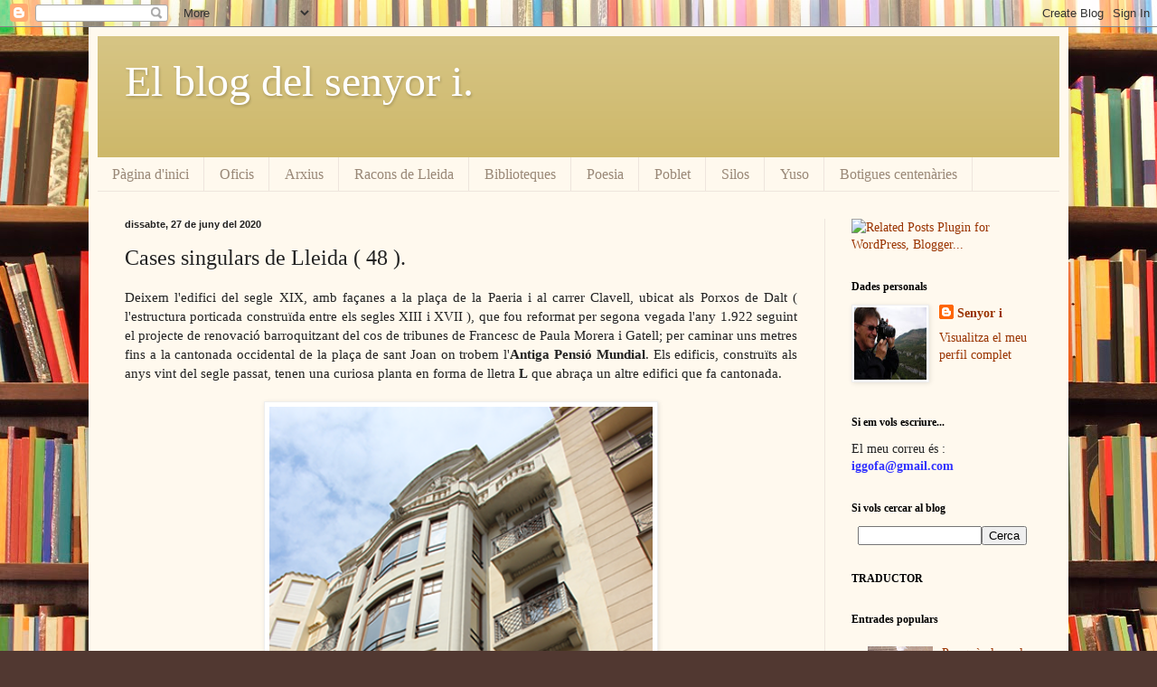

--- FILE ---
content_type: text/html; charset=UTF-8
request_url: https://elblogdelsenyori.blogspot.com/2020/06/cases-singulars-de-lleida-48.html
body_size: 24250
content:
<!DOCTYPE html>
<html class='v2' dir='ltr' lang='ca'>
<head>
<link href='https://www.blogger.com/static/v1/widgets/4128112664-css_bundle_v2.css' rel='stylesheet' type='text/css'/>
<meta content='width=1100' name='viewport'/>
<meta content='text/html; charset=UTF-8' http-equiv='Content-Type'/>
<meta content='blogger' name='generator'/>
<link href='https://elblogdelsenyori.blogspot.com/favicon.ico' rel='icon' type='image/x-icon'/>
<link href='http://elblogdelsenyori.blogspot.com/2020/06/cases-singulars-de-lleida-48.html' rel='canonical'/>
<link rel="alternate" type="application/atom+xml" title="El blog del senyor i. - Atom" href="https://elblogdelsenyori.blogspot.com/feeds/posts/default" />
<link rel="alternate" type="application/rss+xml" title="El blog del senyor i. - RSS" href="https://elblogdelsenyori.blogspot.com/feeds/posts/default?alt=rss" />
<link rel="service.post" type="application/atom+xml" title="El blog del senyor i. - Atom" href="https://www.blogger.com/feeds/4729089563247719344/posts/default" />

<link rel="alternate" type="application/atom+xml" title="El blog del senyor i. - Atom" href="https://elblogdelsenyori.blogspot.com/feeds/6863173651485982577/comments/default" />
<!--Can't find substitution for tag [blog.ieCssRetrofitLinks]-->
<link href='https://blogger.googleusercontent.com/img/b/R29vZ2xl/AVvXsEjwdZpY4ayOM3d1IxdJ2EGgP060xq2HcBseme2IPqd820qJYbhK8sebLjlrrN6w1vufjJWuOfoKoa-_PpiJYNnEWFp_vNZyH29M7IfbC83y5ncJsbpiRZ4JTLJOTtPtsLtzD39Hohyphenhyphen4TDcE/s640/apm.png' rel='image_src'/>
<meta content='http://elblogdelsenyori.blogspot.com/2020/06/cases-singulars-de-lleida-48.html' property='og:url'/>
<meta content='Cases singulars de Lleida ( 48 ).' property='og:title'/>
<meta content='  Deixem l&#39;edifici del segle XIX, amb façanes a la plaça de la Paeria i al carrer Clavell, ubicat als Porxos de Dalt ( l&#39;estructura porticad...' property='og:description'/>
<meta content='https://blogger.googleusercontent.com/img/b/R29vZ2xl/AVvXsEjwdZpY4ayOM3d1IxdJ2EGgP060xq2HcBseme2IPqd820qJYbhK8sebLjlrrN6w1vufjJWuOfoKoa-_PpiJYNnEWFp_vNZyH29M7IfbC83y5ncJsbpiRZ4JTLJOTtPtsLtzD39Hohyphenhyphen4TDcE/w1200-h630-p-k-no-nu/apm.png' property='og:image'/>
<title>El blog del senyor i.: Cases singulars de Lleida ( 48 ).</title>
<style id='page-skin-1' type='text/css'><!--
/*
-----------------------------------------------
Blogger Template Style
Name:     Simple
Designer: Blogger
URL:      www.blogger.com
----------------------------------------------- */
/* Content
----------------------------------------------- */
body {
font: normal normal 14px Georgia, Utopia, 'Palatino Linotype', Palatino, serif;
color: #222222;
background: #513831 url(//themes.googleusercontent.com/image?id=1KH22PlFqsiVYxboQNAoJjYmRbw5M4REHmdJbHT5M2x9zVMGrCqwSjZvaQW_A10KPc6Il) repeat scroll top center /* Credit: luoman (http://www.istockphoto.com/googleimages.php?id=11394138&amp;platform=blogger) */;
padding: 0 40px 40px 40px;
}
html body .region-inner {
min-width: 0;
max-width: 100%;
width: auto;
}
h2 {
font-size: 22px;
}
a:link {
text-decoration:none;
color: #993300;
}
a:visited {
text-decoration:none;
color: #888888;
}
a:hover {
text-decoration:underline;
color: #ff1900;
}
.body-fauxcolumn-outer .fauxcolumn-inner {
background: transparent none repeat scroll top left;
_background-image: none;
}
.body-fauxcolumn-outer .cap-top {
position: absolute;
z-index: 1;
height: 400px;
width: 100%;
}
.body-fauxcolumn-outer .cap-top .cap-left {
width: 100%;
background: transparent none repeat-x scroll top left;
_background-image: none;
}
.content-outer {
-moz-box-shadow: 0 0 40px rgba(0, 0, 0, .15);
-webkit-box-shadow: 0 0 5px rgba(0, 0, 0, .15);
-goog-ms-box-shadow: 0 0 10px #333333;
box-shadow: 0 0 40px rgba(0, 0, 0, .15);
margin-bottom: 1px;
}
.content-inner {
padding: 10px 10px;
}
.content-inner {
background-color: #fff9ee;
}
/* Header
----------------------------------------------- */
.header-outer {
background: #ccb666 url(//www.blogblog.com/1kt/simple/gradients_light.png) repeat-x scroll 0 -400px;
_background-image: none;
}
.Header h1 {
font: normal normal 48px Georgia, Utopia, 'Palatino Linotype', Palatino, serif;
color: #ffffff;
text-shadow: 1px 2px 3px rgba(0, 0, 0, .2);
}
.Header h1 a {
color: #ffffff;
}
.Header .description {
font-size: 140%;
color: #ffffff;
}
.header-inner .Header .titlewrapper {
padding: 22px 30px;
}
.header-inner .Header .descriptionwrapper {
padding: 0 30px;
}
/* Tabs
----------------------------------------------- */
.tabs-inner .section:first-child {
border-top: 0 solid #eee5dd;
}
.tabs-inner .section:first-child ul {
margin-top: -0;
border-top: 0 solid #eee5dd;
border-left: 0 solid #eee5dd;
border-right: 0 solid #eee5dd;
}
.tabs-inner .widget ul {
background: #fff9ee none repeat-x scroll 0 -800px;
_background-image: none;
border-bottom: 1px solid #eee5dd;
margin-top: 0;
margin-left: -30px;
margin-right: -30px;
}
.tabs-inner .widget li a {
display: inline-block;
padding: .6em 1em;
font: normal normal 16px Georgia, Utopia, 'Palatino Linotype', Palatino, serif;
color: #998877;
border-left: 1px solid #fff9ee;
border-right: 1px solid #eee5dd;
}
.tabs-inner .widget li:first-child a {
border-left: none;
}
.tabs-inner .widget li.selected a, .tabs-inner .widget li a:hover {
color: #000000;
background-color: #fff9ee;
text-decoration: none;
}
/* Columns
----------------------------------------------- */
.main-outer {
border-top: 0 solid #eee5dd;
}
.fauxcolumn-left-outer .fauxcolumn-inner {
border-right: 1px solid #eee5dd;
}
.fauxcolumn-right-outer .fauxcolumn-inner {
border-left: 1px solid #eee5dd;
}
/* Headings
----------------------------------------------- */
div.widget > h2,
div.widget h2.title {
margin: 0 0 1em 0;
font: normal bold 12px Georgia, Utopia, 'Palatino Linotype', Palatino, serif;
color: #000000;
}
/* Widgets
----------------------------------------------- */
.widget .zippy {
color: #999999;
text-shadow: 2px 2px 1px rgba(0, 0, 0, .1);
}
.widget .popular-posts ul {
list-style: none;
}
/* Posts
----------------------------------------------- */
h2.date-header {
font: normal bold 11px Arial, Tahoma, Helvetica, FreeSans, sans-serif;
}
.date-header span {
background-color: transparent;
color: #222222;
padding: inherit;
letter-spacing: inherit;
margin: inherit;
}
.main-inner {
padding-top: 30px;
padding-bottom: 30px;
}
.main-inner .column-center-inner {
padding: 0 15px;
}
.main-inner .column-center-inner .section {
margin: 0 15px;
}
.post {
margin: 0 0 25px 0;
}
h3.post-title, .comments h4 {
font: normal normal 24px Georgia, Utopia, 'Palatino Linotype', Palatino, serif;
margin: .75em 0 0;
}
.post-body {
font-size: 110%;
line-height: 1.4;
position: relative;
}
.post-body img, .post-body .tr-caption-container, .Profile img, .Image img,
.BlogList .item-thumbnail img {
padding: 2px;
background: #ffffff;
border: 1px solid #eeeeee;
-moz-box-shadow: 1px 1px 5px rgba(0, 0, 0, .1);
-webkit-box-shadow: 1px 1px 5px rgba(0, 0, 0, .1);
box-shadow: 1px 1px 5px rgba(0, 0, 0, .1);
}
.post-body img, .post-body .tr-caption-container {
padding: 5px;
}
.post-body .tr-caption-container {
color: #222222;
}
.post-body .tr-caption-container img {
padding: 0;
background: transparent;
border: none;
-moz-box-shadow: 0 0 0 rgba(0, 0, 0, .1);
-webkit-box-shadow: 0 0 0 rgba(0, 0, 0, .1);
box-shadow: 0 0 0 rgba(0, 0, 0, .1);
}
.post-header {
margin: 0 0 1.5em;
line-height: 1.6;
font-size: 90%;
}
.post-footer {
margin: 20px -2px 0;
padding: 5px 10px;
color: #666555;
background-color: #eee9dd;
border-bottom: 1px solid #eeeeee;
line-height: 1.6;
font-size: 90%;
}
#comments .comment-author {
padding-top: 1.5em;
border-top: 1px solid #eee5dd;
background-position: 0 1.5em;
}
#comments .comment-author:first-child {
padding-top: 0;
border-top: none;
}
.avatar-image-container {
margin: .2em 0 0;
}
#comments .avatar-image-container img {
border: 1px solid #eeeeee;
}
/* Comments
----------------------------------------------- */
.comments .comments-content .icon.blog-author {
background-repeat: no-repeat;
background-image: url([data-uri]);
}
.comments .comments-content .loadmore a {
border-top: 1px solid #999999;
border-bottom: 1px solid #999999;
}
.comments .comment-thread.inline-thread {
background-color: #eee9dd;
}
.comments .continue {
border-top: 2px solid #999999;
}
/* Accents
---------------------------------------------- */
.section-columns td.columns-cell {
border-left: 1px solid #eee5dd;
}
.blog-pager {
background: transparent none no-repeat scroll top center;
}
.blog-pager-older-link, .home-link,
.blog-pager-newer-link {
background-color: #fff9ee;
padding: 5px;
}
.footer-outer {
border-top: 0 dashed #bbbbbb;
}
/* Mobile
----------------------------------------------- */
body.mobile  {
background-size: auto;
}
.mobile .body-fauxcolumn-outer {
background: transparent none repeat scroll top left;
}
.mobile .body-fauxcolumn-outer .cap-top {
background-size: 100% auto;
}
.mobile .content-outer {
-webkit-box-shadow: 0 0 3px rgba(0, 0, 0, .15);
box-shadow: 0 0 3px rgba(0, 0, 0, .15);
}
.mobile .tabs-inner .widget ul {
margin-left: 0;
margin-right: 0;
}
.mobile .post {
margin: 0;
}
.mobile .main-inner .column-center-inner .section {
margin: 0;
}
.mobile .date-header span {
padding: 0.1em 10px;
margin: 0 -10px;
}
.mobile h3.post-title {
margin: 0;
}
.mobile .blog-pager {
background: transparent none no-repeat scroll top center;
}
.mobile .footer-outer {
border-top: none;
}
.mobile .main-inner, .mobile .footer-inner {
background-color: #fff9ee;
}
.mobile-index-contents {
color: #222222;
}
.mobile-link-button {
background-color: #993300;
}
.mobile-link-button a:link, .mobile-link-button a:visited {
color: #ffffff;
}
.mobile .tabs-inner .section:first-child {
border-top: none;
}
.mobile .tabs-inner .PageList .widget-content {
background-color: #fff9ee;
color: #000000;
border-top: 1px solid #eee5dd;
border-bottom: 1px solid #eee5dd;
}
.mobile .tabs-inner .PageList .widget-content .pagelist-arrow {
border-left: 1px solid #eee5dd;
}

--></style>
<style id='template-skin-1' type='text/css'><!--
body {
min-width: 1084px;
}
.content-outer, .content-fauxcolumn-outer, .region-inner {
min-width: 1084px;
max-width: 1084px;
_width: 1084px;
}
.main-inner .columns {
padding-left: 0px;
padding-right: 260px;
}
.main-inner .fauxcolumn-center-outer {
left: 0px;
right: 260px;
/* IE6 does not respect left and right together */
_width: expression(this.parentNode.offsetWidth -
parseInt("0px") -
parseInt("260px") + 'px');
}
.main-inner .fauxcolumn-left-outer {
width: 0px;
}
.main-inner .fauxcolumn-right-outer {
width: 260px;
}
.main-inner .column-left-outer {
width: 0px;
right: 100%;
margin-left: -0px;
}
.main-inner .column-right-outer {
width: 260px;
margin-right: -260px;
}
#layout {
min-width: 0;
}
#layout .content-outer {
min-width: 0;
width: 800px;
}
#layout .region-inner {
min-width: 0;
width: auto;
}
body#layout div.add_widget {
padding: 8px;
}
body#layout div.add_widget a {
margin-left: 32px;
}
--></style>
<style>
    body {background-image:url(\/\/themes.googleusercontent.com\/image?id=1KH22PlFqsiVYxboQNAoJjYmRbw5M4REHmdJbHT5M2x9zVMGrCqwSjZvaQW_A10KPc6Il);}
    
@media (max-width: 200px) { body {background-image:url(\/\/themes.googleusercontent.com\/image?id=1KH22PlFqsiVYxboQNAoJjYmRbw5M4REHmdJbHT5M2x9zVMGrCqwSjZvaQW_A10KPc6Il&options=w200);}}
@media (max-width: 400px) and (min-width: 201px) { body {background-image:url(\/\/themes.googleusercontent.com\/image?id=1KH22PlFqsiVYxboQNAoJjYmRbw5M4REHmdJbHT5M2x9zVMGrCqwSjZvaQW_A10KPc6Il&options=w400);}}
@media (max-width: 800px) and (min-width: 401px) { body {background-image:url(\/\/themes.googleusercontent.com\/image?id=1KH22PlFqsiVYxboQNAoJjYmRbw5M4REHmdJbHT5M2x9zVMGrCqwSjZvaQW_A10KPc6Il&options=w800);}}
@media (max-width: 1200px) and (min-width: 801px) { body {background-image:url(\/\/themes.googleusercontent.com\/image?id=1KH22PlFqsiVYxboQNAoJjYmRbw5M4REHmdJbHT5M2x9zVMGrCqwSjZvaQW_A10KPc6Il&options=w1200);}}
/* Last tag covers anything over one higher than the previous max-size cap. */
@media (min-width: 1201px) { body {background-image:url(\/\/themes.googleusercontent.com\/image?id=1KH22PlFqsiVYxboQNAoJjYmRbw5M4REHmdJbHT5M2x9zVMGrCqwSjZvaQW_A10KPc6Il&options=w1600);}}
  </style>
<script type='text/javascript'>
        (function(i,s,o,g,r,a,m){i['GoogleAnalyticsObject']=r;i[r]=i[r]||function(){
        (i[r].q=i[r].q||[]).push(arguments)},i[r].l=1*new Date();a=s.createElement(o),
        m=s.getElementsByTagName(o)[0];a.async=1;a.src=g;m.parentNode.insertBefore(a,m)
        })(window,document,'script','https://www.google-analytics.com/analytics.js','ga');
        ga('create', 'UA-36911472-1', 'auto', 'blogger');
        ga('blogger.send', 'pageview');
      </script>
<link href='https://www.blogger.com/dyn-css/authorization.css?targetBlogID=4729089563247719344&amp;zx=8bdfa1a4-65ce-46d6-ac76-1d117feda969' media='none' onload='if(media!=&#39;all&#39;)media=&#39;all&#39;' rel='stylesheet'/><noscript><link href='https://www.blogger.com/dyn-css/authorization.css?targetBlogID=4729089563247719344&amp;zx=8bdfa1a4-65ce-46d6-ac76-1d117feda969' rel='stylesheet'/></noscript>
<meta name='google-adsense-platform-account' content='ca-host-pub-1556223355139109'/>
<meta name='google-adsense-platform-domain' content='blogspot.com'/>

</head>
<body class='loading variant-literate'>
<div class='navbar section' id='navbar' name='Barra de navegació'><div class='widget Navbar' data-version='1' id='Navbar1'><script type="text/javascript">
    function setAttributeOnload(object, attribute, val) {
      if(window.addEventListener) {
        window.addEventListener('load',
          function(){ object[attribute] = val; }, false);
      } else {
        window.attachEvent('onload', function(){ object[attribute] = val; });
      }
    }
  </script>
<div id="navbar-iframe-container"></div>
<script type="text/javascript" src="https://apis.google.com/js/platform.js"></script>
<script type="text/javascript">
      gapi.load("gapi.iframes:gapi.iframes.style.bubble", function() {
        if (gapi.iframes && gapi.iframes.getContext) {
          gapi.iframes.getContext().openChild({
              url: 'https://www.blogger.com/navbar/4729089563247719344?po\x3d6863173651485982577\x26origin\x3dhttps://elblogdelsenyori.blogspot.com',
              where: document.getElementById("navbar-iframe-container"),
              id: "navbar-iframe"
          });
        }
      });
    </script><script type="text/javascript">
(function() {
var script = document.createElement('script');
script.type = 'text/javascript';
script.src = '//pagead2.googlesyndication.com/pagead/js/google_top_exp.js';
var head = document.getElementsByTagName('head')[0];
if (head) {
head.appendChild(script);
}})();
</script>
</div></div>
<div class='body-fauxcolumns'>
<div class='fauxcolumn-outer body-fauxcolumn-outer'>
<div class='cap-top'>
<div class='cap-left'></div>
<div class='cap-right'></div>
</div>
<div class='fauxborder-left'>
<div class='fauxborder-right'></div>
<div class='fauxcolumn-inner'>
</div>
</div>
<div class='cap-bottom'>
<div class='cap-left'></div>
<div class='cap-right'></div>
</div>
</div>
</div>
<div class='content'>
<div class='content-fauxcolumns'>
<div class='fauxcolumn-outer content-fauxcolumn-outer'>
<div class='cap-top'>
<div class='cap-left'></div>
<div class='cap-right'></div>
</div>
<div class='fauxborder-left'>
<div class='fauxborder-right'></div>
<div class='fauxcolumn-inner'>
</div>
</div>
<div class='cap-bottom'>
<div class='cap-left'></div>
<div class='cap-right'></div>
</div>
</div>
</div>
<div class='content-outer'>
<div class='content-cap-top cap-top'>
<div class='cap-left'></div>
<div class='cap-right'></div>
</div>
<div class='fauxborder-left content-fauxborder-left'>
<div class='fauxborder-right content-fauxborder-right'></div>
<div class='content-inner'>
<header>
<div class='header-outer'>
<div class='header-cap-top cap-top'>
<div class='cap-left'></div>
<div class='cap-right'></div>
</div>
<div class='fauxborder-left header-fauxborder-left'>
<div class='fauxborder-right header-fauxborder-right'></div>
<div class='region-inner header-inner'>
<div class='header section' id='header' name='Capçalera'><div class='widget Header' data-version='1' id='Header1'>
<div id='header-inner'>
<div class='titlewrapper'>
<h1 class='title'>
<a href='https://elblogdelsenyori.blogspot.com/'>
El blog del senyor i.
</a>
</h1>
</div>
<div class='descriptionwrapper'>
<p class='description'><span>
</span></p>
</div>
</div>
</div></div>
</div>
</div>
<div class='header-cap-bottom cap-bottom'>
<div class='cap-left'></div>
<div class='cap-right'></div>
</div>
</div>
</header>
<div class='tabs-outer'>
<div class='tabs-cap-top cap-top'>
<div class='cap-left'></div>
<div class='cap-right'></div>
</div>
<div class='fauxborder-left tabs-fauxborder-left'>
<div class='fauxborder-right tabs-fauxborder-right'></div>
<div class='region-inner tabs-inner'>
<div class='tabs section' id='crosscol' name='Multicolumnes'><div class='widget PageList' data-version='1' id='PageList1'>
<h2>Pàgines</h2>
<div class='widget-content'>
<ul>
<li>
<a href='javascript:;'>Pàgina d'inici</a>
</li>
<li>
<a href='http://elblogdelsenyori.blogspot.com/p/oficis.html'>Oficis</a>
</li>
<li>
<a href='http://elblogdelsenyori.blogspot.com/p/arxius.html'>Arxius</a>
</li>
<li>
<a href='http://elblogdelsenyori.blogspot.com/p/racons-de-lleida.html'>Racons de Lleida</a>
</li>
<li>
<a href='http://elblogdelsenyori.blogspot.com/p/biblioteques.html'>Biblioteques</a>
</li>
<li>
<a href='http://elblogdelsenyori.blogspot.com/p/poesia.html'>Poesia</a>
</li>
<li>
<a href='http://elblogdelsenyori.blogspot.com/p/poblet.html'>Poblet</a>
</li>
<li>
<a href='http://elblogdelsenyori.blogspot.com/p/silos.html'>Silos</a>
</li>
<li>
<a href='http://elblogdelsenyori.blogspot.com/p/yuso.html'>Yuso</a>
</li>
<li>
<a href='http://elblogdelsenyori.blogspot.com/p/botigues-centenaries.html'>Botigues centenàries</a>
</li>
</ul>
<div class='clear'></div>
</div>
</div></div>
<div class='tabs no-items section' id='crosscol-overflow' name='Cross-Column 2'></div>
</div>
</div>
<div class='tabs-cap-bottom cap-bottom'>
<div class='cap-left'></div>
<div class='cap-right'></div>
</div>
</div>
<div class='main-outer'>
<div class='main-cap-top cap-top'>
<div class='cap-left'></div>
<div class='cap-right'></div>
</div>
<div class='fauxborder-left main-fauxborder-left'>
<div class='fauxborder-right main-fauxborder-right'></div>
<div class='region-inner main-inner'>
<div class='columns fauxcolumns'>
<div class='fauxcolumn-outer fauxcolumn-center-outer'>
<div class='cap-top'>
<div class='cap-left'></div>
<div class='cap-right'></div>
</div>
<div class='fauxborder-left'>
<div class='fauxborder-right'></div>
<div class='fauxcolumn-inner'>
</div>
</div>
<div class='cap-bottom'>
<div class='cap-left'></div>
<div class='cap-right'></div>
</div>
</div>
<div class='fauxcolumn-outer fauxcolumn-left-outer'>
<div class='cap-top'>
<div class='cap-left'></div>
<div class='cap-right'></div>
</div>
<div class='fauxborder-left'>
<div class='fauxborder-right'></div>
<div class='fauxcolumn-inner'>
</div>
</div>
<div class='cap-bottom'>
<div class='cap-left'></div>
<div class='cap-right'></div>
</div>
</div>
<div class='fauxcolumn-outer fauxcolumn-right-outer'>
<div class='cap-top'>
<div class='cap-left'></div>
<div class='cap-right'></div>
</div>
<div class='fauxborder-left'>
<div class='fauxborder-right'></div>
<div class='fauxcolumn-inner'>
</div>
</div>
<div class='cap-bottom'>
<div class='cap-left'></div>
<div class='cap-right'></div>
</div>
</div>
<!-- corrects IE6 width calculation -->
<div class='columns-inner'>
<div class='column-center-outer'>
<div class='column-center-inner'>
<div class='main section' id='main' name='Principal'><div class='widget Blog' data-version='1' id='Blog1'>
<div class='blog-posts hfeed'>

          <div class="date-outer">
        
<h2 class='date-header'><span>dissabte, 27 de juny del 2020</span></h2>

          <div class="date-posts">
        
<div class='post-outer'>
<div class='post hentry uncustomized-post-template' itemprop='blogPost' itemscope='itemscope' itemtype='http://schema.org/BlogPosting'>
<meta content='https://blogger.googleusercontent.com/img/b/R29vZ2xl/AVvXsEjwdZpY4ayOM3d1IxdJ2EGgP060xq2HcBseme2IPqd820qJYbhK8sebLjlrrN6w1vufjJWuOfoKoa-_PpiJYNnEWFp_vNZyH29M7IfbC83y5ncJsbpiRZ4JTLJOTtPtsLtzD39Hohyphenhyphen4TDcE/s640/apm.png' itemprop='image_url'/>
<meta content='4729089563247719344' itemprop='blogId'/>
<meta content='6863173651485982577' itemprop='postId'/>
<a name='6863173651485982577'></a>
<h3 class='post-title entry-title' itemprop='name'>
Cases singulars de Lleida ( 48 ).
</h3>
<div class='post-header'>
<div class='post-header-line-1'></div>
</div>
<div class='post-body entry-content' id='post-body-6863173651485982577' itemprop='description articleBody'>
<div dir="ltr" style="text-align: left;" trbidi="on">
<div style="text-align: justify;">
Deixem l'edifici del segle XIX, amb façanes a la plaça de la Paeria i al carrer Clavell, ubicat als Porxos de Dalt ( l'estructura porticada construïda entre els segles XIII i XVII ), que fou reformat per segona vegada l'any 1.922 seguint el projecte de renovació barroquitzant del cos de tribunes de Francesc de Paula Morera i Gatell; per caminar uns metres fins a la cantonada occidental de la plaça de sant Joan on trobem l'<b>Antiga Pensió Mundial</b>. Els edificis, construïts als anys vint del segle passat, tenen una curiosa planta en forma de lletra <b>L</b> que abraça un altre edifici que fa cantonada.</div>
<div style="text-align: justify;">
<br /></div>
<div class="separator" style="clear: both; text-align: center;">
<a href="https://blogger.googleusercontent.com/img/b/R29vZ2xl/AVvXsEjwdZpY4ayOM3d1IxdJ2EGgP060xq2HcBseme2IPqd820qJYbhK8sebLjlrrN6w1vufjJWuOfoKoa-_PpiJYNnEWFp_vNZyH29M7IfbC83y5ncJsbpiRZ4JTLJOTtPtsLtzD39Hohyphenhyphen4TDcE/s1600/apm.png" imageanchor="1" style="margin-left: 1em; margin-right: 1em;"><img border="0" data-original-height="600" data-original-width="398" height="640" src="https://blogger.googleusercontent.com/img/b/R29vZ2xl/AVvXsEjwdZpY4ayOM3d1IxdJ2EGgP060xq2HcBseme2IPqd820qJYbhK8sebLjlrrN6w1vufjJWuOfoKoa-_PpiJYNnEWFp_vNZyH29M7IfbC83y5ncJsbpiRZ4JTLJOTtPtsLtzD39Hohyphenhyphen4TDcE/s640/apm.png" width="424" /></a></div>
<div style="text-align: justify;">
<br /></div>
<div style="text-align: justify;">
A la fotografia anterior podeu veure el cos de tribunes ondulants flanquejat pels balcons amb baranes de ferro forjat de la façana del número quatre de la plaça. La fotografia següent de detall és del coronament de les tribunes, amb les balustrades dels balcons que hi ha sobre la tribuna i el coronament de l'edifici amb un frontó circular amb un òcul amb reixat de forja que està envoltat de volutes, pàmpols i raïm.</div>
<div style="text-align: justify;">
<br /></div>
<div class="separator" style="clear: both; text-align: center;">
<a href="https://blogger.googleusercontent.com/img/b/R29vZ2xl/AVvXsEjeybwEaWsOTAyW5hIXDCIrKd-Y7mBhahXG8ikt0k_HotfOLu50yJids3s8_PsMf3hXRql00w1QZ8aF_wDq5vfDtsIiWLbbDd5RgMnx3T-UMKtEbhuuPBnPlc3mNwQU-601V9qBgd7Zn9hX/s1600/apm0.png" imageanchor="1" style="margin-left: 1em; margin-right: 1em;"><img border="0" data-original-height="400" data-original-width="600" src="https://blogger.googleusercontent.com/img/b/R29vZ2xl/AVvXsEjeybwEaWsOTAyW5hIXDCIrKd-Y7mBhahXG8ikt0k_HotfOLu50yJids3s8_PsMf3hXRql00w1QZ8aF_wDq5vfDtsIiWLbbDd5RgMnx3T-UMKtEbhuuPBnPlc3mNwQU-601V9qBgd7Zn9hX/s1600/apm0.png" /></a></div>
<div style="text-align: justify;">
<br /></div>
<div style="text-align: justify;">
Vaig al centre de la plaça i m'enfilo al "flam" per fer la propera fotografia en la que podeu veure l'altra façana corresponent al número sis de la plaça. A la seva esquerra hi ha un edifici ( al número cinc ) construït seguint el projecte de l'arquitecte lleidatà <b>Joan Bergós Massó</b>.</div>
<div style="text-align: justify;">
<br /></div>
<div class="separator" style="clear: both; text-align: center;">
<a href="https://blogger.googleusercontent.com/img/b/R29vZ2xl/AVvXsEh2_7bYUMEREVPQv8ZaYtrQOlaN3ijW5gmUikKq7BnrqZ4bL_mVblf64qyvaZQ2FDSaWKAq1EZmNz1MDleqvL4bODh_hvIaNzBDoCspe63uh6SWMq1ySOtBt-IydJAKvftcWHI3lXz4a1Kg/s1600/apm1.png" imageanchor="1" style="margin-left: 1em; margin-right: 1em;"><img border="0" data-original-height="403" data-original-width="600" height="428" src="https://blogger.googleusercontent.com/img/b/R29vZ2xl/AVvXsEh2_7bYUMEREVPQv8ZaYtrQOlaN3ijW5gmUikKq7BnrqZ4bL_mVblf64qyvaZQ2FDSaWKAq1EZmNz1MDleqvL4bODh_hvIaNzBDoCspe63uh6SWMq1ySOtBt-IydJAKvftcWHI3lXz4a1Kg/s640/apm1.png" width="640" /></a></div>
<div style="text-align: justify;">
<br /></div>
<div style="text-align: justify;">
La solució arquitectònica de la cantonada de la discòrdia, perquè els propietaris no van arribar a un acord, fou l'edificació de cases diferents ens alçària i façanes. L'Antiga Pensió Mundial té dues façanes classicistes amb cossos de tribuna ondulants i frontons circulars amb òculs. A la&nbsp; fotografia següent de detall podeu observar la tribuna del quart pis amb els balcons amb baranes de forja a l'esquerra, la balconada amb balustrada de les obertures amb arc de mig punt del cinquè pis i el coronament - a l'esquerra amb la balustrada del terrat i a la dreta amb un altre frontó circular amb òcul amb reixa de forja envoltat de volutes, pàmpols i raïm.</div>
<div style="text-align: justify;">
<br /></div>
<div class="separator" style="clear: both; text-align: center;">
<a href="https://blogger.googleusercontent.com/img/b/R29vZ2xl/AVvXsEgdISE7XZcINOFTZqZWoR1bKK7KvDT63XAgmBGqHbrTxTX22qCqyI4XmFyKZv6sNHb8UMxciYgGJd7uAwdxOLEsor5RRyZmOE1vFJY4qOs1bbbT3avSEoICF5YeyAEspLVM64Hne36gS7OB/s1600/apm2.png" imageanchor="1" style="margin-left: 1em; margin-right: 1em;"><img border="0" data-original-height="400" data-original-width="600" height="426" src="https://blogger.googleusercontent.com/img/b/R29vZ2xl/AVvXsEgdISE7XZcINOFTZqZWoR1bKK7KvDT63XAgmBGqHbrTxTX22qCqyI4XmFyKZv6sNHb8UMxciYgGJd7uAwdxOLEsor5RRyZmOE1vFJY4qOs1bbbT3avSEoICF5YeyAEspLVM64Hne36gS7OB/s640/apm2.png" width="640" /></a></div>
<div style="text-align: justify;">
<br /></div>
<div style="text-align: justify;">
L'edifici de l'esquerra és més sobri, però el cos de tribunes és de cinc plantes en lloc de les tres de la pensió. Els grans finestrals de les tribunes estan flanquejats per petites columnes, com podeu veure a la fotografia de detall següent. Tres edificis contigus amb estils diferents, dos classicistes i un beauxartià.</div>
<div style="text-align: justify;">
<br /></div>
<div class="separator" style="clear: both; text-align: center;">
<a href="https://blogger.googleusercontent.com/img/b/R29vZ2xl/AVvXsEhW-aWh09JDdO0qU_3l1h2-frzhwABdfMNvWZG_y8WsHcLgXpUubqe0TgUyzu_PQ1Cm5Sru6xkqDgBcAD32Oa-V-Bk_4l8rn50Mty_FCGekR8CkmhEOIZOAwRefabaY2Gy_cyJHWSPoD8FU/s1600/apm3.png" imageanchor="1" style="margin-left: 1em; margin-right: 1em;"><img border="0" data-original-height="400" data-original-width="600" height="426" src="https://blogger.googleusercontent.com/img/b/R29vZ2xl/AVvXsEhW-aWh09JDdO0qU_3l1h2-frzhwABdfMNvWZG_y8WsHcLgXpUubqe0TgUyzu_PQ1Cm5Sru6xkqDgBcAD32Oa-V-Bk_4l8rn50Mty_FCGekR8CkmhEOIZOAwRefabaY2Gy_cyJHWSPoD8FU/s640/apm3.png" width="640" /></a></div>
<div style="text-align: justify;">
<br /></div>
<div style="text-align: justify;">
Anem ara al número vint-i-u de la plaça on hi ha l'edifici habitatges amb la planta baixa dedicada al comerç que fou construït les primeres dècades del segle passat. Com podeu veure la botiga de la dreta ha tingut un respecte nul pel projecte arquitectònic de la façana...</div>
<div style="text-align: justify;">
<div class="separator" style="clear: both; text-align: center;">
</div>
<br />
<div class="separator" style="clear: both; text-align: center;">
<a href="https://blogger.googleusercontent.com/img/b/R29vZ2xl/AVvXsEjVBisruyjbPdxHEjV7HSpNYVYLPeVljZBiXmsnTZoSSP523lbw0bScAOHvwb3BlJeKtnnXP2gBd3ivfgyqWCwZo7-xb4AUI7KG3gLGtqS8rFDazbGZb2wHAf07A_abGoAK36KFre5qh6Ae/s1600/jgaa.png" imageanchor="1" style="margin-left: 1em; margin-right: 1em;"><img border="0" data-original-height="600" data-original-width="400" height="640" src="https://blogger.googleusercontent.com/img/b/R29vZ2xl/AVvXsEjVBisruyjbPdxHEjV7HSpNYVYLPeVljZBiXmsnTZoSSP523lbw0bScAOHvwb3BlJeKtnnXP2gBd3ivfgyqWCwZo7-xb4AUI7KG3gLGtqS8rFDazbGZb2wHAf07A_abGoAK36KFre5qh6Ae/s640/jgaa.png" width="426" /></a></div>
<br /></div>
<div style="text-align: justify;">
L'edifici neoclàssic té dues façanes, la de la plaça sant Joan ( fotografia anterior ) i la de l'avinguda Francesc Macià número quinze ( a la propera fotografia feta des del pont vell és l'edifici de la dreta amb tres balcons per planta ). Les dues façanes estan arrebossades i pintades i llueixen un bon treball de ferro forjat a les baranes dels balcons.</div>
<div style="text-align: justify;">
<br /></div>
<div class="separator" style="clear: both; text-align: center;">
<a href="https://blogger.googleusercontent.com/img/b/R29vZ2xl/AVvXsEirEWVYs0yavA3Gk0B_yGeWqEyI-U3xvbWUC5I53gL-l8O1DsQzP_4XNlM4-pOuI9ArsI9p5ZURLN4v7lXUhIN2kGYEODTfNDdvYs_jVnMdMS4JsrVaECvM3VGootiyS6543SdHO8tqOtYb/s1600/jg00.png" imageanchor="1" style="margin-left: 1em; margin-right: 1em;"><img border="0" data-original-height="400" data-original-width="600" height="426" src="https://blogger.googleusercontent.com/img/b/R29vZ2xl/AVvXsEirEWVYs0yavA3Gk0B_yGeWqEyI-U3xvbWUC5I53gL-l8O1DsQzP_4XNlM4-pOuI9ArsI9p5ZURLN4v7lXUhIN2kGYEODTfNDdvYs_jVnMdMS4JsrVaECvM3VGootiyS6543SdHO8tqOtYb/s640/jg00.png" width="640" /></a></div>
<div style="text-align: justify;">
<br /></div>
<div style="text-align: justify;">
A la fotografia següent de detall podeu observar la gran balconada del primer pis i els tres balcons del segon. Podeu apreciar la senzilla decoració de la façana feta amb rectangles i cercles. La capçada dels arbres durant bona part de l'any no ens deixa mirar com cal aquesta façana.</div>
<div style="text-align: justify;">
<br />
<div class="separator" style="clear: both; text-align: center;">
<a href="https://blogger.googleusercontent.com/img/b/R29vZ2xl/AVvXsEhASvHvkynJNrMl5beZ2rlJFGYpvDp7PX1C6S78WRoj4T324vGGSAttofL5OtwbLVEaYtrdprodcS3RNkjHJgLNTi-KkMxLtKuosvPdzbSIqYmHo9JBMTGGJi4cRNBzYgJpgElIZpOiPAKj/s1600/jg1a.png" imageanchor="1" style="margin-left: 1em; margin-right: 1em;"><img border="0" data-original-height="396" data-original-width="600" height="422" src="https://blogger.googleusercontent.com/img/b/R29vZ2xl/AVvXsEhASvHvkynJNrMl5beZ2rlJFGYpvDp7PX1C6S78WRoj4T324vGGSAttofL5OtwbLVEaYtrdprodcS3RNkjHJgLNTi-KkMxLtKuosvPdzbSIqYmHo9JBMTGGJi4cRNBzYgJpgElIZpOiPAKj/s640/jg1a.png" width="640" /></a></div>
<br /></div>
<div style="text-align: justify;">
<div class="separator" style="clear: both; text-align: center;">
</div>
L'edifici té uns baixos comercials que flanquegen la porta d'accés, una gran balconada a la primera planta i tres balcons per planta del segon al quart pis i unes golfes una cornisa de senzill coronament. A la propera fotografia de detall podeu observar un dels balcons del quart pis, amb el delicat treball de forja de la barana,&nbsp; una de les obertures que donen llum a les golfes, i la cornisa que corona l'edifici.</div>
<div style="text-align: justify;">
<br />
<div class="separator" style="clear: both; text-align: center;">
<a href="https://blogger.googleusercontent.com/img/b/R29vZ2xl/AVvXsEgXpJH0cQD1wB4E7c1BBYGAmrODVUZ2mYlKhyphenhyphen19x7Furv4f3E8uxMrBuBKIroE6mObT0sDfbAAtnn_pao0M5Y89q7YNsuirtFGjD0tKzGpcUy9jfyDmoAOqdZy1vbRvtL-TKzQ459XfofKq/s1600/jg2a.png" imageanchor="1" style="margin-left: 1em; margin-right: 1em;"><img border="0" data-original-height="400" data-original-width="600" height="426" src="https://blogger.googleusercontent.com/img/b/R29vZ2xl/AVvXsEgXpJH0cQD1wB4E7c1BBYGAmrODVUZ2mYlKhyphenhyphen19x7Furv4f3E8uxMrBuBKIroE6mObT0sDfbAAtnn_pao0M5Y89q7YNsuirtFGjD0tKzGpcUy9jfyDmoAOqdZy1vbRvtL-TKzQ459XfofKq/s640/jg2a.png" width="640" /></a></div>
<br />
El baix comercial de l'esquerra acull la botiga <b>Josa &amp; Gassó</b>, una de les poques botigues centenàries que queden a Lleida. Fundada l'any 1.901 al número deu dels Porxos de Baix es traslladà l'any 2.007 a la plaça de sant Joan.<br />
<br />
<div class="separator" style="clear: both; text-align: center;">
<a href="https://blogger.googleusercontent.com/img/b/R29vZ2xl/AVvXsEgSj2Xa-hpBmWq6POsCYhP6erOg2FVB4B4TWMMhxTz_LF9FgDjADa5vv9P4PRN_QDXgQVupTttKci4cueUJPDW6jX3PGIGEDsorUcNSuPitx1O9pbPJMscWIRKDbdhjrtVDIAY1JSgDxCXd/s1600/josa3.jpg" imageanchor="1" style="margin-left: 1em; margin-right: 1em;"><img border="0" data-original-height="533" data-original-width="400" height="640" src="https://blogger.googleusercontent.com/img/b/R29vZ2xl/AVvXsEgSj2Xa-hpBmWq6POsCYhP6erOg2FVB4B4TWMMhxTz_LF9FgDjADa5vv9P4PRN_QDXgQVupTttKci4cueUJPDW6jX3PGIGEDsorUcNSuPitx1O9pbPJMscWIRKDbdhjrtVDIAY1JSgDxCXd/s640/josa3.jpg" width="480" /></a></div>
<br />
Encara hi trobareu els antics taulells, cadires i metres de fusta per prendre la mida, i el tracte exquisit dels botiguers de tota la vida ( res a veure a una franquícia ). Si voleu tornar a visitar virtualment la botiga de roba més antiga de Lleida cliqueu el proper enllaç: <a href="http://elblogdelsenyori.blogspot.com/2012/08/botigues-centenaries-de-lleida-7.html"><span style="color: blue;"><b>"Botigues centenàries de Lleida (7)"</b></span></a>.<br />
Deixem la plaça de sant Joan i en pocs minuts passejant ens aturem davant del número dos de la plaça de la Sal.<br />
<br />
<div class="separator" style="clear: both; text-align: center;">
<a href="https://blogger.googleusercontent.com/img/b/R29vZ2xl/AVvXsEjwk36E4R8TL6fjkxMDwU6z04swNa1vfCVi8MmJurCoPihU4AdN1fiAt7_kkVm_n3VuAn_20j7ImwGXGQH_TViFro1E6mMipV3qGmh-b6k1r9_ledeaBPaz_1IxG1csIRYxp6I7R5chCDob/s1600/sans.png" imageanchor="1" style="margin-left: 1em; margin-right: 1em;"><img border="0" data-original-height="600" data-original-width="399" height="640" src="https://blogger.googleusercontent.com/img/b/R29vZ2xl/AVvXsEjwk36E4R8TL6fjkxMDwU6z04swNa1vfCVi8MmJurCoPihU4AdN1fiAt7_kkVm_n3VuAn_20j7ImwGXGQH_TViFro1E6mMipV3qGmh-b6k1r9_ledeaBPaz_1IxG1csIRYxp6I7R5chCDob/s640/sans.png" width="424" /></a></div>
<br />
Construïda l'any 1.924 seguint el projecte de l'arquitecte <b>Francesc de Paula Morera i Gatell</b>, fou endegada per Josep Sans. A la propera fotografia podeu veure el cos de tribunes del primer i segon pis i el coronament amb una petita balustrada.<br />
<br />
<div class="separator" style="clear: both; text-align: center;">
<a href="https://blogger.googleusercontent.com/img/b/R29vZ2xl/AVvXsEgVVgLPMRnaQEQAeowOZNF5SuD4zObnxcfY0yljqtrCNdqLU3a7xZfWlzO4rcIq0l1QPyqMuuyUNocTJic3h6jknHCholvMeKvE6O8sgscdsdUQWBqd8xNS-tliRMbJiQyrDI8joTV1bCz8/s1600/sans1.png" imageanchor="1" style="margin-left: 1em; margin-right: 1em;"><img border="0" data-original-height="600" data-original-width="400" height="640" src="https://blogger.googleusercontent.com/img/b/R29vZ2xl/AVvXsEgVVgLPMRnaQEQAeowOZNF5SuD4zObnxcfY0yljqtrCNdqLU3a7xZfWlzO4rcIq0l1QPyqMuuyUNocTJic3h6jknHCholvMeKvE6O8sgscdsdUQWBqd8xNS-tliRMbJiQyrDI8joTV1bCz8/s640/sans1.png" width="426" /></a></div>
<br />
Les tribunes de la <b>casa Sans</b> gairebé ocupen tota l'estreta façana. A la fotografia de detall podeu veure la tribuna del segon pis i el petit balcó que hi ha a sobre.<br />
<br />
<div class="separator" style="clear: both; text-align: center;">
<a href="https://blogger.googleusercontent.com/img/b/R29vZ2xl/AVvXsEhJ-Tl5ziEw1GHUHQp2dJhxi4fhcsx3GtPpBLg4Kkpp0T4v_TajboEL5LsPzUP6j506RXam7fdg7Es284eVp8s_Z6x0vd4oyE5NDC4xdZReif_UTV9macdU7g5laFYKY0VQ4JjuSYngQlu7/s1600/sans2.png" imageanchor="1" style="margin-left: 1em; margin-right: 1em;"><img border="0" data-original-height="400" data-original-width="600" height="426" src="https://blogger.googleusercontent.com/img/b/R29vZ2xl/AVvXsEhJ-Tl5ziEw1GHUHQp2dJhxi4fhcsx3GtPpBLg4Kkpp0T4v_TajboEL5LsPzUP6j506RXam7fdg7Es284eVp8s_Z6x0vd4oyE5NDC4xdZReif_UTV9macdU7g5laFYKY0VQ4JjuSYngQlu7/s640/sans2.png" width="640" /></a></div>
<br />
Corona la tribuna ondulant un medalló ovalat sense cap inscripció envoltat de motius vegetals. Darrere seu podeu veure la balustrada del petit balcó.<br />
<br />
<div class="separator" style="clear: both; text-align: center;">
<a href="https://blogger.googleusercontent.com/img/b/R29vZ2xl/AVvXsEiM3iBiS0R8oN0UYQ6hhsBoW2vZa0TXW2EvAgAI25_GXIHrrtD4f0fhWbZgi4Vj6H3sSyxm2QdvXJqdIR-CM-uNXBwwik9ABxpjX8SuQ6xAUBeym5xBEV6mrFOi5LHS8NZFjkPXuofW885s/s1600/sans3.png" imageanchor="1" style="margin-left: 1em; margin-right: 1em;"><img border="0" data-original-height="399" data-original-width="600" height="424" src="https://blogger.googleusercontent.com/img/b/R29vZ2xl/AVvXsEiM3iBiS0R8oN0UYQ6hhsBoW2vZa0TXW2EvAgAI25_GXIHrrtD4f0fhWbZgi4Vj6H3sSyxm2QdvXJqdIR-CM-uNXBwwik9ABxpjX8SuQ6xAUBeym5xBEV6mrFOi5LHS8NZFjkPXuofW885s/s640/sans3.png" width="640" /></a></div>
<br />
A la quarta planta hi ha tres finestres i el terrat amb una senzilla barana de ferro corona l'estret edifici entre mitgeres.<br />
<br />
<div class="separator" style="clear: both; text-align: center;">
<a href="https://blogger.googleusercontent.com/img/b/R29vZ2xl/AVvXsEiAD5r_qFMlREsaxFQ8WO7R7XoV9f2ZdMY1Yku-jSZNUCmhnUTkaKpWLzgyqfvsIhMOC_7zWwQq2Q9qWNEnAH78T0mo2gq-riUHkP5YpoW_GAVvlFTTc0pDoQ_M99A5KIBI3WTr5vkySHhB/s1600/sans4.png" imageanchor="1" style="margin-left: 1em; margin-right: 1em;"><img border="0" data-original-height="400" data-original-width="600" height="426" src="https://blogger.googleusercontent.com/img/b/R29vZ2xl/AVvXsEiAD5r_qFMlREsaxFQ8WO7R7XoV9f2ZdMY1Yku-jSZNUCmhnUTkaKpWLzgyqfvsIhMOC_7zWwQq2Q9qWNEnAH78T0mo2gq-riUHkP5YpoW_GAVvlFTTc0pDoQ_M99A5KIBI3WTr5vkySHhB/s640/sans4.png" width="640" /></a></div>
<br />
Deixem el número dos de la plaça de la Sal per fer uns passos i centrar la nostra atenció en el número quatre on s'alça, majestuosa, una casa atribuïda a l'infatigable <b>Francesc de Paula Morera i Gatell</b> malgrat que el projecte no està al seu arxiu...<br />
<br />
<div class="separator" style="clear: both; text-align: center;">
<a href="https://blogger.googleusercontent.com/img/b/R29vZ2xl/AVvXsEiX2_cbjxg9CbGFtXk0qfTwIg9jpd_SFUZf0pMLjtijy7GY-gc6f_LJddprDL2smJHPBfc8fCgq0pSF2qhWogFbEoQ7y1TpEdScn5U9zC-RZkMnYKp4lyGYfQtDRKzDQDcKMG407oAFQvob/s1600/psal.png" imageanchor="1" style="margin-left: 1em; margin-right: 1em;"><img border="0" data-original-height="600" data-original-width="400" height="640" src="https://blogger.googleusercontent.com/img/b/R29vZ2xl/AVvXsEiX2_cbjxg9CbGFtXk0qfTwIg9jpd_SFUZf0pMLjtijy7GY-gc6f_LJddprDL2smJHPBfc8fCgq0pSF2qhWogFbEoQ7y1TpEdScn5U9zC-RZkMnYKp4lyGYfQtDRKzDQDcKMG407oAFQvob/s640/psal.png" width="426" /></a></div>
<br />
L'edifici entre mitgeres construït a inicis del segle XX té uns baixos comercials de pedra buixardada amb tres obertures. Al centre la porta d'accés i a dreta i esquerra dues grans obertures ocupades pel supermercat més antic de Lleida.<br />
<br />
<div class="separator" style="clear: both; text-align: center;">
<a href="https://blogger.googleusercontent.com/img/b/R29vZ2xl/AVvXsEiORyq2flRFnvekgSRWbtrtXXVFhNEBLA7SOyvr8tg5rKEMBfEdgXYGOzFL_4DJHEoLbQNRDYZPwNzVmz5t6tpq8OYZWnj-sBzpoy_6pY85JZoov-3FflhhIucpPi7k3iuxCiDZgEoH7fI1/s1600/psal1.png" imageanchor="1" style="margin-left: 1em; margin-right: 1em;"><img border="0" data-original-height="400" data-original-width="600" height="426" src="https://blogger.googleusercontent.com/img/b/R29vZ2xl/AVvXsEiORyq2flRFnvekgSRWbtrtXXVFhNEBLA7SOyvr8tg5rKEMBfEdgXYGOzFL_4DJHEoLbQNRDYZPwNzVmz5t6tpq8OYZWnj-sBzpoy_6pY85JZoov-3FflhhIucpPi7k3iuxCiDZgEoH7fI1/s640/psal1.png" width="640" /></a></div>
<br />
<div class="separator" style="clear: both; text-align: center;">
</div>
La potent porta de fusta ens regala un bon treball de ferro forjat com podeu apreciar a la fotografia anterior de detall.<br />
<br />
<div class="separator" style="clear: both; text-align: center;">
<a href="https://blogger.googleusercontent.com/img/b/R29vZ2xl/AVvXsEgPwX7IxApIo7xrNF3DT1bd50pBqE3kaxaiGWgaMe4RaktoGBZfScrgg4QT6jJBOjwM7wfOVmQbZWY0FvKWa1BjlN1SVPwE9aN-yoU2zG43aj4g4oKyyT5WdWC1ba8DT3vIlXLTlGtOc9lW/s1600/psal2.png" imageanchor="1" style="margin-left: 1em; margin-right: 1em;"><img border="0" data-original-height="399" data-original-width="600" height="424" src="https://blogger.googleusercontent.com/img/b/R29vZ2xl/AVvXsEgPwX7IxApIo7xrNF3DT1bd50pBqE3kaxaiGWgaMe4RaktoGBZfScrgg4QT6jJBOjwM7wfOVmQbZWY0FvKWa1BjlN1SVPwE9aN-yoU2zG43aj4g4oKyyT5WdWC1ba8DT3vIlXLTlGtOc9lW/s640/psal2.png" width="640" /></a></div>
<br />
A l'obertura de l'esquerra ( la de la dreta és l'accés al supermercat ) hi ha una gran fotografia antiga que ens recorda el <b>Momotombo</b>, el primer Plus de Lleida del 1.919.<br />
<br />
<div class="separator" style="clear: both; text-align: center;">
<a href="https://blogger.googleusercontent.com/img/b/R29vZ2xl/AVvXsEhdNin1eMdRAXIkrnlp8NccDlnIaRtlhkob8GX_k7UCzQcnTmD82sLhw_D2OVRbLWGBRWPszWRspwaX9tSY80SnHXAgb69XSHkpIbGU3bOb_NGE3h4dBK5X_hILoxs9Eh6KwoYrzbmJAiVK/s1600/psal3.png" imageanchor="1" style="margin-left: 1em; margin-right: 1em;"><img border="0" data-original-height="400" data-original-width="600" height="426" src="https://blogger.googleusercontent.com/img/b/R29vZ2xl/AVvXsEhdNin1eMdRAXIkrnlp8NccDlnIaRtlhkob8GX_k7UCzQcnTmD82sLhw_D2OVRbLWGBRWPszWRspwaX9tSY80SnHXAgb69XSHkpIbGU3bOb_NGE3h4dBK5X_hILoxs9Eh6KwoYrzbmJAiVK/s640/psal3.png" width="640" /></a></div>
<br />
Si la  pedra buixardada és la protagonista de la planta baixa la resta de l'edifici està arrebossat i pintat. Destaca el contundent cos central de tribunes de pedra de quatre plantes que podeu apreciar a la fotografia anterior i a la propera de detall.<br />
<br />
<div class="separator" style="clear: both; text-align: center;">
<a href="https://blogger.googleusercontent.com/img/b/R29vZ2xl/AVvXsEgKjJfHjaYg4dD_IwjTrN9fPgka040W7r9ayRR1dWgkxNQlPZ63IkQNN_0p0S0uckM4p11O_Px3lJ-2-dCXNM8SydU4f3Gv9yDyGt-cLbyqjVZ9WNENWMp92ECjheKVxwYslA_rFa7ZDg-p/s1600/psal4.png" imageanchor="1" style="margin-left: 1em; margin-right: 1em;"><img border="0" data-original-height="400" data-original-width="600" height="426" src="https://blogger.googleusercontent.com/img/b/R29vZ2xl/AVvXsEgKjJfHjaYg4dD_IwjTrN9fPgka040W7r9ayRR1dWgkxNQlPZ63IkQNN_0p0S0uckM4p11O_Px3lJ-2-dCXNM8SydU4f3Gv9yDyGt-cLbyqjVZ9WNENWMp92ECjheKVxwYslA_rFa7ZDg-p/s640/psal4.png" width="640" /></a></div>
<br />
Petits balcons amb baranes de ferro forjat flanquegen el cos de tribunes central que domina la façana. La fotografia de detall us permet valorar el treball de forja de les baranes.<br />
<br />
<div class="separator" style="clear: both; text-align: center;">
<a href="https://blogger.googleusercontent.com/img/b/R29vZ2xl/AVvXsEizwJ6kF90EqphjC6k4EqIXr3HpbRy5SLMpT5mhZtjM-sa_8pBBO1CwS3z1u7IkvAyrtaU1Z_Cs8-IGbuTYwZxR5Jq-FmwidgxtBfyhhPPzC6TYJySkwVsrpB_vNlIIO_6lX8X7JxbWHHd8/s1600/psal5.png" imageanchor="1" style="margin-left: 1em; margin-right: 1em;"><img border="0" data-original-height="400" data-original-width="600" height="426" src="https://blogger.googleusercontent.com/img/b/R29vZ2xl/AVvXsEizwJ6kF90EqphjC6k4EqIXr3HpbRy5SLMpT5mhZtjM-sa_8pBBO1CwS3z1u7IkvAyrtaU1Z_Cs8-IGbuTYwZxR5Jq-FmwidgxtBfyhhPPzC6TYJySkwVsrpB_vNlIIO_6lX8X7JxbWHHd8/s640/psal5.png" width="640" /></a></div>
<br />
Deixem la plaça de la Sal i continuem passejant per la baixada de la Trinitat amb l'objectiu de creuar el riu Segre i anar al parc urbà dels Camps Elisis. al barri de Cappont.<br />
Atentament.<br />
Senyor i</div>
</div>
<div style='clear: both;'></div>
</div>
<div class='post-footer'>
<div class='post-footer-line post-footer-line-1'>
<span class='post-author vcard'>
Publicat per
<span class='fn' itemprop='author' itemscope='itemscope' itemtype='http://schema.org/Person'>
<meta content='https://www.blogger.com/profile/09854814461660835259' itemprop='url'/>
<a class='g-profile' href='https://www.blogger.com/profile/09854814461660835259' rel='author' title='author profile'>
<span itemprop='name'>Senyor i</span>
</a>
</span>
</span>
<span class='post-timestamp'>
a
<meta content='http://elblogdelsenyori.blogspot.com/2020/06/cases-singulars-de-lleida-48.html' itemprop='url'/>
<a class='timestamp-link' href='https://elblogdelsenyori.blogspot.com/2020/06/cases-singulars-de-lleida-48.html' rel='bookmark' title='permanent link'><abbr class='published' itemprop='datePublished' title='2020-06-27T08:00:00+02:00'>8:00</abbr></a>
</span>
<span class='post-comment-link'>
</span>
<span class='post-icons'>
<span class='item-control blog-admin pid-575975864'>
<a href='https://www.blogger.com/post-edit.g?blogID=4729089563247719344&postID=6863173651485982577&from=pencil' title='Modificar el missatge'>
<img alt='' class='icon-action' height='18' src='https://resources.blogblog.com/img/icon18_edit_allbkg.gif' width='18'/>
</a>
</span>
</span>
<div class='post-share-buttons goog-inline-block'>
<a class='goog-inline-block share-button sb-email' href='https://www.blogger.com/share-post.g?blogID=4729089563247719344&postID=6863173651485982577&target=email' target='_blank' title='Envia per correu electrònic'><span class='share-button-link-text'>Envia per correu electrònic</span></a><a class='goog-inline-block share-button sb-blog' href='https://www.blogger.com/share-post.g?blogID=4729089563247719344&postID=6863173651485982577&target=blog' onclick='window.open(this.href, "_blank", "height=270,width=475"); return false;' target='_blank' title='BlogThis!'><span class='share-button-link-text'>BlogThis!</span></a><a class='goog-inline-block share-button sb-twitter' href='https://www.blogger.com/share-post.g?blogID=4729089563247719344&postID=6863173651485982577&target=twitter' target='_blank' title='Comparteix a X'><span class='share-button-link-text'>Comparteix a X</span></a><a class='goog-inline-block share-button sb-facebook' href='https://www.blogger.com/share-post.g?blogID=4729089563247719344&postID=6863173651485982577&target=facebook' onclick='window.open(this.href, "_blank", "height=430,width=640"); return false;' target='_blank' title='Comparteix a Facebook'><span class='share-button-link-text'>Comparteix a Facebook</span></a><a class='goog-inline-block share-button sb-pinterest' href='https://www.blogger.com/share-post.g?blogID=4729089563247719344&postID=6863173651485982577&target=pinterest' target='_blank' title='Comparteix a Pinterest'><span class='share-button-link-text'>Comparteix a Pinterest</span></a>
</div>
</div>
<div class='post-footer-line post-footer-line-2'>
<span class='post-labels'>
Etiquetes de comentaris:
<a href='https://elblogdelsenyori.blogspot.com/search/label/arquitectura' rel='tag'>arquitectura</a>,
<a href='https://elblogdelsenyori.blogspot.com/search/label/hist%C3%B2ria' rel='tag'>història</a>,
<a href='https://elblogdelsenyori.blogspot.com/search/label/racons%20de%20Lleida' rel='tag'>racons de Lleida</a>,
<a href='https://elblogdelsenyori.blogspot.com/search/label/senyor%20I' rel='tag'>senyor I</a>
</span>
</div>
<div class='post-footer-line post-footer-line-3'>
<span class='post-location'>
</span>
</div>
</div>
</div>
<div class='comments' id='comments'>
<a name='comments'></a>
<h4>Cap comentari:</h4>
<div id='Blog1_comments-block-wrapper'>
<dl class='avatar-comment-indent' id='comments-block'>
</dl>
</div>
<p class='comment-footer'>
<div class='comment-form'>
<a name='comment-form'></a>
<h4 id='comment-post-message'>Publica un comentari a l'entrada</h4>
<p>
</p>
<a href='https://www.blogger.com/comment/frame/4729089563247719344?po=6863173651485982577&hl=ca&saa=85391&origin=https://elblogdelsenyori.blogspot.com' id='comment-editor-src'></a>
<iframe allowtransparency='true' class='blogger-iframe-colorize blogger-comment-from-post' frameborder='0' height='410px' id='comment-editor' name='comment-editor' src='' width='100%'></iframe>
<script src='https://www.blogger.com/static/v1/jsbin/2841073395-comment_from_post_iframe.js' type='text/javascript'></script>
<script type='text/javascript'>
      BLOG_CMT_createIframe('https://www.blogger.com/rpc_relay.html');
    </script>
</div>
</p>
</div>
</div>

        </div></div>
      
</div>
<div class='blog-pager' id='blog-pager'>
<span id='blog-pager-newer-link'>
<a class='blog-pager-newer-link' href='https://elblogdelsenyori.blogspot.com/2020/07/the-cavern-club.html' id='Blog1_blog-pager-newer-link' title='Entrada més recent'>Entrada més recent</a>
</span>
<span id='blog-pager-older-link'>
<a class='blog-pager-older-link' href='https://elblogdelsenyori.blogspot.com/2020/06/al-cor-de-solsona-9.html' id='Blog1_blog-pager-older-link' title='Entrada més antiga'>Entrada més antiga</a>
</span>
<a class='home-link' href='https://elblogdelsenyori.blogspot.com/'>Inici</a>
</div>
<div class='clear'></div>
<div class='post-feeds'>
<div class='feed-links'>
Subscriure's a:
<a class='feed-link' href='https://elblogdelsenyori.blogspot.com/feeds/6863173651485982577/comments/default' target='_blank' type='application/atom+xml'>Comentaris del missatge (Atom)</a>
</div>
</div>
</div></div>
</div>
</div>
<div class='column-left-outer'>
<div class='column-left-inner'>
<aside>
</aside>
</div>
</div>
<div class='column-right-outer'>
<div class='column-right-inner'>
<aside>
<div class='sidebar section' id='sidebar-right-1'><div class='widget HTML' data-version='1' id='HTML3'><script>
var linkwithin_site_id = 1764055;
</script>
<script src="//www.linkwithin.com/widget.js"></script>
<a href="http://www.linkwithin.com/"><img src="https://lh3.googleusercontent.com/blogger_img_proxy/AEn0k_tGbPORAgzz_oGUCaGHtAkk74By_GneWYXKDLAy5Frgw1JnSJQtHJxh19viGVBXJTuX1hdJtVs6uFtOejyW58liiXRmP1ZI=s0-d" alt="Related Posts Plugin for WordPress, Blogger..." style="border: 0"></a></div><div class='widget Profile' data-version='1' id='Profile1'>
<h2>Dades personals</h2>
<div class='widget-content'>
<a href='https://www.blogger.com/profile/09854814461660835259'><img alt='La meva foto' class='profile-img' height='80' src='//blogger.googleusercontent.com/img/b/R29vZ2xl/AVvXsEjf2MRADcx6cN8yx0-OJ00hXPNndACSmogK6Pe4UZixjxx8c-hdQJfNnc4Nl_ONJ5YV1UkKE3FEDodCW_6Nr7Mzg4g5cANRoTUopr9-ZSpwaCX-AY88jaQI1NqGJ3bqEg/s113/senyor+i.jpg' width='80'/></a>
<dl class='profile-datablock'>
<dt class='profile-data'>
<a class='profile-name-link g-profile' href='https://www.blogger.com/profile/09854814461660835259' rel='author' style='background-image: url(//www.blogger.com/img/logo-16.png);'>
Senyor i
</a>
</dt>
</dl>
<a class='profile-link' href='https://www.blogger.com/profile/09854814461660835259' rel='author'>Visualitza el meu perfil complet</a>
<div class='clear'></div>
</div>
</div><div class='widget Text' data-version='1' id='Text1'>
<h2 class='title'>Si em vols escriure...</h2>
<div class='widget-content'>
El meu correu és :<span style="color:#000099;"><b> <span style="color:#3333ff;">iggofa@gmail.com</span></b></span><br />
</div>
<div class='clear'></div>
</div><div class='widget HTML' data-version='1' id='HTML5'>
<h2 class='title'>Si vols cercar al blog</h2>
<div class='widget-content'>
<center><form id="searchthis" action="http://elblogdelsenyori.blogspot.com.es/search" style="display:inline;" method="get"><input id="b-query" maxlength="255" name="q" size="15" type="text"/><input id="b-searchbtn" value="Cerca" class="blue" type="submit"/></form></center>
</div>
<div class='clear'></div>
</div><div class='widget Translate' data-version='1' id='Translate1'>
<h2 class='title'>TRADUCTOR</h2>
<div id='google_translate_element'></div>
<script>
    function googleTranslateElementInit() {
      new google.translate.TranslateElement({
        pageLanguage: 'ca',
        autoDisplay: 'true',
        layout: google.translate.TranslateElement.InlineLayout.VERTICAL
      }, 'google_translate_element');
    }
  </script>
<script src='//translate.google.com/translate_a/element.js?cb=googleTranslateElementInit'></script>
<div class='clear'></div>
</div><div class='widget PopularPosts' data-version='1' id='PopularPosts1'>
<h2>Entrades populars</h2>
<div class='widget-content popular-posts'>
<ul>
<li>
<div class='item-content'>
<div class='item-thumbnail'>
<a href='https://elblogdelsenyori.blogspot.com/2015/05/per-que-plora-el-gegant-vell.html' target='_blank'>
<img alt='' border='0' src='https://blogger.googleusercontent.com/img/b/R29vZ2xl/AVvXsEjNxHUfc53_l3umb2oIPtR5rBQDK03cOSVY7wHNRUvMfReKDdU2Q32iJwRs3QxrM2ytbVO4TEFvUgeNOl83seimDEPQCz-JnZ2Yx5W4P3tbsCtLAZhGwwZfgUwpuLR7n-V0_zy9wroYA40/w72-h72-p-k-no-nu/manelet.png'/>
</a>
</div>
<div class='item-title'><a href='https://elblogdelsenyori.blogspot.com/2015/05/per-que-plora-el-gegant-vell.html'>Per què plora el gegant vell?</a></div>
<div class='item-snippet'> L&#39;origen geganter de Solsona és molt antic. En una nota del llibre de comptes de la Confraria de la Mare de Déu del Claustre, del 1.675...</div>
</div>
<div style='clear: both;'></div>
</li>
<li>
<div class='item-content'>
<div class='item-thumbnail'>
<a href='https://elblogdelsenyori.blogspot.com/2009/07/historia-dels-cinemes-lleidatans.html' target='_blank'>
<img alt='' border='0' src='https://blogger.googleusercontent.com/img/b/R29vZ2xl/AVvXsEjBNY3lu_uSzxquObXqnmS0FtvC1vY-a2L75Qmlsx1km7FvLm60XWoAFNp_tPbYL00H8LJCMJXy6s6rj0Wc797qW4iApJdHtRPpf4Thyg6uIZfhaPJXmrKY1Qj6z8z2-hByLsvyM7p_x50/w72-h72-p-k-no-nu/cinema.jpg'/>
</a>
</div>
<div class='item-title'><a href='https://elblogdelsenyori.blogspot.com/2009/07/historia-dels-cinemes-lleidatans.html'>Història dels cinemes lleidatans.</a></div>
<div class='item-snippet'> Al mes de març, gràcies al Miquel Àngel encarregat dels cinemes Funàtic, vam descobrir que  l&#39; home del sac  era el responsable de port...</div>
</div>
<div style='clear: both;'></div>
</li>
<li>
<div class='item-content'>
<div class='item-thumbnail'>
<a href='https://elblogdelsenyori.blogspot.com/2014/05/recordant-al-lleidata-mes-galactic.html' target='_blank'>
<img alt='' border='0' src='https://blogger.googleusercontent.com/img/b/R29vZ2xl/AVvXsEhDJciWFhS9dVL_se3ee3fx6qMQpdU8iK-TwZj0B-ROQ1TOms2A3K_KzVk5yl5taeS_CBwsWQuax32FBIwLlmO71Lb1gtsn6D0OCALQZcQny1j58gPoIj0AHdGa7Xof-tWovPSMXKYK0y8/w72-h72-p-k-no-nu/Jordi.png'/>
</a>
</div>
<div class='item-title'><a href='https://elblogdelsenyori.blogspot.com/2014/05/recordant-al-lleidata-mes-galactic.html'>Recordant al lleidatà més galàctic.</a></div>
<div class='item-snippet'> Mai havia pensat que obrir el correu electrònic podia fer-me tant de mal. M&#39;agrada matinar i el passat dia 16 d&#39;octubre a primera h...</div>
</div>
<div style='clear: both;'></div>
</li>
<li>
<div class='item-content'>
<div class='item-thumbnail'>
<a href='https://elblogdelsenyori.blogspot.com/2012/04/antoni-benaiges-no-va-poder-ensenyar-el.html' target='_blank'>
<img alt='' border='0' src='https://blogger.googleusercontent.com/img/b/R29vZ2xl/AVvXsEgB7Z7_sO6_BPEdH8yA4XvCrnUijXvZAEfB3aMB0ZuJxXSnFOYep6spPc8DFnQHYUs3TaoVpOw6pwBWu98qO8Ze_MQshooSDorukBCpTmcuNrStgY-zVdIGIJlCZxwimNDhsQd6wzE0eMg/w72-h72-p-k-no-nu/escolaburgos.jpg'/>
</a>
</div>
<div class='item-title'><a href='https://elblogdelsenyori.blogspot.com/2012/04/antoni-benaiges-no-va-poder-ensenyar-el.html'>Antoni Benaiges no va poder ensenyar el mar als seus alumnes...</a></div>
<div class='item-snippet'> M&#39;agrada llegir el diari malgrat la colla de notícies que no ajuden gens a ser optimista. Cansa una mica veure la mala gestió de molts ...</div>
</div>
<div style='clear: both;'></div>
</li>
<li>
<div class='item-content'>
<div class='item-thumbnail'>
<a href='https://elblogdelsenyori.blogspot.com/2009/04/l-i-el-rei-jaume-i.html' target='_blank'>
<img alt='' border='0' src='https://blogger.googleusercontent.com/img/b/R29vZ2xl/AVvXsEgL23QAM8IXTo3lputnghThsoe9y3AivHLnFncgriLKW9jIngUW6hX-egKeCgIYOndNsotUPMT7X7EiRa38rIdkDenXgPz5nCLW-mFyi3ivs32UGAMDNQ6hs1TiZ_zdxf-GrP3mTiMMIWs/w72-h72-p-k-no-nu/orenetesfang.gif'/>
</a>
</div>
<div class='item-title'><a href='https://elblogdelsenyori.blogspot.com/2009/04/l-i-el-rei-jaume-i.html'>L&#39;oreneta i el rei Jaume I</a></div>
<div class='item-snippet'>  Nens i nenes del Sant Jordi, avui tinc un petit regal. La gent del Projecte Orenetes  m&#39;han enviat el Bulletí electrònic del mes d...</div>
</div>
<div style='clear: both;'></div>
</li>
<li>
<div class='item-content'>
<div class='item-thumbnail'>
<a href='https://elblogdelsenyori.blogspot.com/2016/06/els-molins-del-guadalquivir.html' target='_blank'>
<img alt='' border='0' src='https://blogger.googleusercontent.com/img/b/R29vZ2xl/AVvXsEh1S-SoIPVssi5PamyDzlSwHfM9A4KYXyL2GWCq5SFsR833j19giB2IDc5LJ-Q9VBsfM7hXKF6a8E0jWTNLlteBJz66XSyXUQOQce4XrY3zhMLqpciKk97XZd9DWgghb08noD0A_7k5-piE/w72-h72-p-k-no-nu/molinos.png'/>
</a>
</div>
<div class='item-title'><a href='https://elblogdelsenyori.blogspot.com/2016/06/els-molins-del-guadalquivir.html'>Els molins del Guadalquivir.</a></div>
<div class='item-snippet'>  El riu Guadalquivir en el seu curs mitjà passa per la ciutat de Còrdova. Fa més de mil anys els cordovesos ja utilitzaven la força de l...</div>
</div>
<div style='clear: both;'></div>
</li>
<li>
<div class='item-content'>
<div class='item-thumbnail'>
<a href='https://elblogdelsenyori.blogspot.com/2012/12/conte-de-nadal.html' target='_blank'>
<img alt='' border='0' src='https://blogger.googleusercontent.com/img/b/R29vZ2xl/AVvXsEj7qh7jzMgODjorf0U4fcixUcl_g_sswSZwtErm6aG3-cB8MhlmoK5BpMGnNPpzaj9VaQN6_GwzH6hGVYcx5dMWFaV048ZncK1eKynEgk3JF5YTpI6GEGgzOz0S37tXYBpncwzOjVN_7pg/w72-h72-p-k-no-nu/smoke_a.png'/>
</a>
</div>
<div class='item-title'><a href='https://elblogdelsenyori.blogspot.com/2012/12/conte-de-nadal.html'>Conte de Nadal.</a></div>
<div class='item-snippet'>  L&#39;últim dia del 2.007, vaig recomanar-vos el llibre &quot; Smoke &amp; Blue in the face&quot; , editat l&#39;any 1.995 per Anagrama qu...</div>
</div>
<div style='clear: both;'></div>
</li>
<li>
<div class='item-content'>
<div class='item-thumbnail'>
<a href='https://elblogdelsenyori.blogspot.com/2016/08/gracies-manuel.html' target='_blank'>
<img alt='' border='0' src='https://blogger.googleusercontent.com/img/b/R29vZ2xl/AVvXsEj7AaAsWuhUBgvaftNMnYgpWg7_uV5CMK1nZW06qsO0G5KF439V6KZyfmYZoPL5yn-vuBG28nUWS8tWZs9DST6XqRz45ARR8YE1bcyj59V5iibv1_EwyWM9vUqepGDL_ukbJWJW0Y0WhNod/w72-h72-p-k-no-nu/homemanuscrit.jpg'/>
</a>
</div>
<div class='item-title'><a href='https://elblogdelsenyori.blogspot.com/2016/08/gracies-manuel.html'>Gràcies Manuel.</a></div>
<div class='item-snippet'>  Al juny del 2.008 us recomanava el llibre &quot;L&#39;home manuscrit&quot; , amb el que Manuel Baixauli  obtingué el Premi Mallorca de Nar...</div>
</div>
<div style='clear: both;'></div>
</li>
<li>
<div class='item-content'>
<div class='item-thumbnail'>
<a href='https://elblogdelsenyori.blogspot.com/2012/09/el-plaer-de-llegir-miquel-pairoli.html' target='_blank'>
<img alt='' border='0' src='https://blogger.googleusercontent.com/img/b/R29vZ2xl/AVvXsEg2iqf8yNb_RbxLDFUVcnWjg5cz0o6C5h7gVymtgapmRbms7iCqb7UkVUiqMZcSsPmmsKBwsolthBiukTXvmu1uN7EVAyuH5RNvE73IHCORqRHAHGCQKiTBWb4sR3gzxsjLT9oGupQ3z1Q/w72-h72-p-k-no-nu/elconvit.jpg'/>
</a>
</div>
<div class='item-title'><a href='https://elblogdelsenyori.blogspot.com/2012/09/el-plaer-de-llegir-miquel-pairoli.html'>El plaer de llegir a Miquel Pairolí.</a></div>
<div class='item-snippet'> Al desembre del 2.010 vaig recomanar-vos la lectura del dietari  Octubre  de Miquel Pairolí , joia de la petita editorial Acontravent . Des...</div>
</div>
<div style='clear: both;'></div>
</li>
<li>
<div class='item-content'>
<div class='item-thumbnail'>
<a href='https://elblogdelsenyori.blogspot.com/2018/04/cases-singulars-de-lleida-19.html' target='_blank'>
<img alt='' border='0' src='https://blogger.googleusercontent.com/img/b/R29vZ2xl/AVvXsEhM0Llm6gzWx_0gB06jWdN6M_rjWtlgZyWjR1CUajHl4KhG8g6Lk2oW66Eq3UmjSj-ki7OUiKD3P0DguQFn9f9xeNyTpl1kUVnOryBUzIuNX66UHvao36A1X2qVCbLPkTNHXHI05Jw4r_cv/w72-h72-p-k-no-nu/panera.png'/>
</a>
</div>
<div class='item-title'><a href='https://elblogdelsenyori.blogspot.com/2018/04/cases-singulars-de-lleida-19.html'>Cases singulars de Lleida (19).</a></div>
<div class='item-snippet'>  Tornem al Nucli Antic de Lleida per passejar pel carrer Sant Martí on molt aviat veurem que la vorera dreta, anant cap a la Seu Vella, es ...</div>
</div>
<div style='clear: both;'></div>
</li>
</ul>
<div class='clear'></div>
</div>
</div><div class='widget Label' data-version='1' id='Label1'>
<h2>Etiquetes</h2>
<div class='widget-content list-label-widget-content'>
<ul>
<li>
<a dir='ltr' href='https://elblogdelsenyori.blogspot.com/search/label/acudits'>acudits</a>
<span dir='ltr'>(4)</span>
</li>
<li>
<a dir='ltr' href='https://elblogdelsenyori.blogspot.com/search/label/Andorra'>Andorra</a>
<span dir='ltr'>(19)</span>
</li>
<li>
<a dir='ltr' href='https://elblogdelsenyori.blogspot.com/search/label/animaci%C3%B3'>animació</a>
<span dir='ltr'>(2)</span>
</li>
<li>
<a dir='ltr' href='https://elblogdelsenyori.blogspot.com/search/label/arquitectura'>arquitectura</a>
<span dir='ltr'>(579)</span>
</li>
<li>
<a dir='ltr' href='https://elblogdelsenyori.blogspot.com/search/label/art'>art</a>
<span dir='ltr'>(596)</span>
</li>
<li>
<a dir='ltr' href='https://elblogdelsenyori.blogspot.com/search/label/arxius'>arxius</a>
<span dir='ltr'>(175)</span>
</li>
<li>
<a dir='ltr' href='https://elblogdelsenyori.blogspot.com/search/label/biblioteques'>biblioteques</a>
<span dir='ltr'>(122)</span>
</li>
<li>
<a dir='ltr' href='https://elblogdelsenyori.blogspot.com/search/label/blocs'>blocs</a>
<span dir='ltr'>(2)</span>
</li>
<li>
<a dir='ltr' href='https://elblogdelsenyori.blogspot.com/search/label/blogs'>blogs</a>
<span dir='ltr'>(5)</span>
</li>
<li>
<a dir='ltr' href='https://elblogdelsenyori.blogspot.com/search/label/botigues%20antigues'>botigues antigues</a>
<span dir='ltr'>(65)</span>
</li>
<li>
<a dir='ltr' href='https://elblogdelsenyori.blogspot.com/search/label/botigues%20centen%C3%A0ries'>botigues centenàries</a>
<span dir='ltr'>(35)</span>
</li>
<li>
<a dir='ltr' href='https://elblogdelsenyori.blogspot.com/search/label/Catedral%20Nova'>Catedral Nova</a>
<span dir='ltr'>(26)</span>
</li>
<li>
<a dir='ltr' href='https://elblogdelsenyori.blogspot.com/search/label/cicle%20inicial'>cicle inicial</a>
<span dir='ltr'>(5)</span>
</li>
<li>
<a dir='ltr' href='https://elblogdelsenyori.blogspot.com/search/label/ci%C3%A8ncia'>ciència</a>
<span dir='ltr'>(34)</span>
</li>
<li>
<a dir='ltr' href='https://elblogdelsenyori.blogspot.com/search/label/cinema'>cinema</a>
<span dir='ltr'>(27)</span>
</li>
<li>
<a dir='ltr' href='https://elblogdelsenyori.blogspot.com/search/label/col.laboraci%C3%B3'>col.laboració</a>
<span dir='ltr'>(1)</span>
</li>
<li>
<a dir='ltr' href='https://elblogdelsenyori.blogspot.com/search/label/c%C3%B2mics'>còmics</a>
<span dir='ltr'>(9)</span>
</li>
<li>
<a dir='ltr' href='https://elblogdelsenyori.blogspot.com/search/label/commemoraci%C3%B3'>commemoració</a>
<span dir='ltr'>(8)</span>
</li>
<li>
<a dir='ltr' href='https://elblogdelsenyori.blogspot.com/search/label/contes'>contes</a>
<span dir='ltr'>(3)</span>
</li>
<li>
<a dir='ltr' href='https://elblogdelsenyori.blogspot.com/search/label/efem%C3%A8rides'>efemèrides</a>
<span dir='ltr'>(6)</span>
</li>
<li>
<a dir='ltr' href='https://elblogdelsenyori.blogspot.com/search/label/escriptors'>escriptors</a>
<span dir='ltr'>(75)</span>
</li>
<li>
<a dir='ltr' href='https://elblogdelsenyori.blogspot.com/search/label/escriure'>escriure</a>
<span dir='ltr'>(16)</span>
</li>
<li>
<a dir='ltr' href='https://elblogdelsenyori.blogspot.com/search/label/exposici%C3%B3'>exposició</a>
<span dir='ltr'>(133)</span>
</li>
<li>
<a dir='ltr' href='https://elblogdelsenyori.blogspot.com/search/label/festes%20populars'>festes populars</a>
<span dir='ltr'>(3)</span>
</li>
<li>
<a dir='ltr' href='https://elblogdelsenyori.blogspot.com/search/label/fotografia'>fotografia</a>
<span dir='ltr'>(70)</span>
</li>
<li>
<a dir='ltr' href='https://elblogdelsenyori.blogspot.com/search/label/Fran%C3%A7a'>França</a>
<span dir='ltr'>(1)</span>
</li>
<li>
<a dir='ltr' href='https://elblogdelsenyori.blogspot.com/search/label/gravaci%C3%B3'>gravació</a>
<span dir='ltr'>(1)</span>
</li>
<li>
<a dir='ltr' href='https://elblogdelsenyori.blogspot.com/search/label/harry%20potter'>harry potter</a>
<span dir='ltr'>(10)</span>
</li>
<li>
<a dir='ltr' href='https://elblogdelsenyori.blogspot.com/search/label/hemeroteca'>hemeroteca</a>
<span dir='ltr'>(1)</span>
</li>
<li>
<a dir='ltr' href='https://elblogdelsenyori.blogspot.com/search/label/hist%C3%B2ria'>història</a>
<span dir='ltr'>(975)</span>
</li>
<li>
<a dir='ltr' href='https://elblogdelsenyori.blogspot.com/search/label/hort'>hort</a>
<span dir='ltr'>(3)</span>
</li>
<li>
<a dir='ltr' href='https://elblogdelsenyori.blogspot.com/search/label/Internet'>Internet</a>
<span dir='ltr'>(2)</span>
</li>
<li>
<a dir='ltr' href='https://elblogdelsenyori.blogspot.com/search/label/Istanbul'>Istanbul</a>
<span dir='ltr'>(10)</span>
</li>
<li>
<a dir='ltr' href='https://elblogdelsenyori.blogspot.com/search/label/Jerusalem'>Jerusalem</a>
<span dir='ltr'>(13)</span>
</li>
<li>
<a dir='ltr' href='https://elblogdelsenyori.blogspot.com/search/label/jocs'>jocs</a>
<span dir='ltr'>(10)</span>
</li>
<li>
<a dir='ltr' href='https://elblogdelsenyori.blogspot.com/search/label/La%20Rioja'>La Rioja</a>
<span dir='ltr'>(15)</span>
</li>
<li>
<a dir='ltr' href='https://elblogdelsenyori.blogspot.com/search/label/Lanzarote'>Lanzarote</a>
<span dir='ltr'>(10)</span>
</li>
<li>
<a dir='ltr' href='https://elblogdelsenyori.blogspot.com/search/label/lectures%20d%27estiu'>lectures d&#39;estiu</a>
<span dir='ltr'>(1)</span>
</li>
<li>
<a dir='ltr' href='https://elblogdelsenyori.blogspot.com/search/label/lectures%20familiars'>lectures familiars</a>
<span dir='ltr'>(5)</span>
</li>
<li>
<a dir='ltr' href='https://elblogdelsenyori.blogspot.com/search/label/llegir'>llegir</a>
<span dir='ltr'>(11)</span>
</li>
<li>
<a dir='ltr' href='https://elblogdelsenyori.blogspot.com/search/label/Lleida'>Lleida</a>
<span dir='ltr'>(74)</span>
</li>
<li>
<a dir='ltr' href='https://elblogdelsenyori.blogspot.com/search/label/llengua'>llengua</a>
<span dir='ltr'>(3)</span>
</li>
<li>
<a dir='ltr' href='https://elblogdelsenyori.blogspot.com/search/label/llibreria'>llibreria</a>
<span dir='ltr'>(34)</span>
</li>
<li>
<a dir='ltr' href='https://elblogdelsenyori.blogspot.com/search/label/llibreria%20Fregola'>llibreria Fregola</a>
<span dir='ltr'>(26)</span>
</li>
<li>
<a dir='ltr' href='https://elblogdelsenyori.blogspot.com/search/label/llibres%20digitals'>llibres digitals</a>
<span dir='ltr'>(1)</span>
</li>
<li>
<a dir='ltr' href='https://elblogdelsenyori.blogspot.com/search/label/medi'>medi</a>
<span dir='ltr'>(55)</span>
</li>
<li>
<a dir='ltr' href='https://elblogdelsenyori.blogspot.com/search/label/museus'>museus</a>
<span dir='ltr'>(205)</span>
</li>
<li>
<a dir='ltr' href='https://elblogdelsenyori.blogspot.com/search/label/m%C3%BAsica'>música</a>
<span dir='ltr'>(39)</span>
</li>
<li>
<a dir='ltr' href='https://elblogdelsenyori.blogspot.com/search/label/oficis'>oficis</a>
<span dir='ltr'>(356)</span>
</li>
<li>
<a dir='ltr' href='https://elblogdelsenyori.blogspot.com/search/label/pa%C3%ADs%20basc'>país basc</a>
<span dir='ltr'>(86)</span>
</li>
<li>
<a dir='ltr' href='https://elblogdelsenyori.blogspot.com/search/label/Participar'>Participar</a>
<span dir='ltr'>(1)</span>
</li>
<li>
<a dir='ltr' href='https://elblogdelsenyori.blogspot.com/search/label/personatges%20misteriosos'>personatges misteriosos</a>
<span dir='ltr'>(2)</span>
</li>
<li>
<a dir='ltr' href='https://elblogdelsenyori.blogspot.com/search/label/Poblet'>Poblet</a>
<span dir='ltr'>(22)</span>
</li>
<li>
<a dir='ltr' href='https://elblogdelsenyori.blogspot.com/search/label/poesia'>poesia</a>
<span dir='ltr'>(74)</span>
</li>
<li>
<a dir='ltr' href='https://elblogdelsenyori.blogspot.com/search/label/pop-up'>pop-up</a>
<span dir='ltr'>(4)</span>
</li>
<li>
<a dir='ltr' href='https://elblogdelsenyori.blogspot.com/search/label/Praha'>Praha</a>
<span dir='ltr'>(15)</span>
</li>
<li>
<a dir='ltr' href='https://elblogdelsenyori.blogspot.com/search/label/presentacions'>presentacions</a>
<span dir='ltr'>(1)</span>
</li>
<li>
<a dir='ltr' href='https://elblogdelsenyori.blogspot.com/search/label/promoci%C3%B3%20lectura'>promoció lectura</a>
<span dir='ltr'>(6)</span>
</li>
<li>
<a dir='ltr' href='https://elblogdelsenyori.blogspot.com/search/label/racons%20de%20Lleida'>racons de Lleida</a>
<span dir='ltr'>(296)</span>
</li>
<li>
<a dir='ltr' href='https://elblogdelsenyori.blogspot.com/search/label/r%C3%A0dio'>ràdio</a>
<span dir='ltr'>(2)</span>
</li>
<li>
<a dir='ltr' href='https://elblogdelsenyori.blogspot.com/search/label/recomanacions'>recomanacions</a>
<span dir='ltr'>(173)</span>
</li>
<li>
<a dir='ltr' href='https://elblogdelsenyori.blogspot.com/search/label/respecte'>respecte</a>
<span dir='ltr'>(2)</span>
</li>
<li>
<a dir='ltr' href='https://elblogdelsenyori.blogspot.com/search/label/revistes'>revistes</a>
<span dir='ltr'>(29)</span>
</li>
<li>
<a dir='ltr' href='https://elblogdelsenyori.blogspot.com/search/label/senyor%20I'>senyor I</a>
<span dir='ltr'>(1947)</span>
</li>
<li>
<a dir='ltr' href='https://elblogdelsenyori.blogspot.com/search/label/Silos'>Silos</a>
<span dir='ltr'>(11)</span>
</li>
<li>
<a dir='ltr' href='https://elblogdelsenyori.blogspot.com/search/label/Solsona'>Solsona</a>
<span dir='ltr'>(116)</span>
</li>
<li>
<a dir='ltr' href='https://elblogdelsenyori.blogspot.com/search/label/tradicions'>tradicions</a>
<span dir='ltr'>(90)</span>
</li>
<li>
<a dir='ltr' href='https://elblogdelsenyori.blogspot.com/search/label/tradicions%20lleidatanes'>tradicions lleidatanes</a>
<span dir='ltr'>(35)</span>
</li>
<li>
<a dir='ltr' href='https://elblogdelsenyori.blogspot.com/search/label/tv'>tv</a>
<span dir='ltr'>(8)</span>
</li>
<li>
<a dir='ltr' href='https://elblogdelsenyori.blogspot.com/search/label/viatjar'>viatjar</a>
<span dir='ltr'>(16)</span>
</li>
<li>
<a dir='ltr' href='https://elblogdelsenyori.blogspot.com/search/label/v%C3%ADdeo'>vídeo</a>
<span dir='ltr'>(24)</span>
</li>
<li>
<a dir='ltr' href='https://elblogdelsenyori.blogspot.com/search/label/Yuso'>Yuso</a>
<span dir='ltr'>(13)</span>
</li>
</ul>
<div class='clear'></div>
</div>
</div><div class='widget BlogArchive' data-version='1' id='BlogArchive1'>
<h2>Arxiu del blog</h2>
<div class='widget-content'>
<div id='ArchiveList'>
<div id='BlogArchive1_ArchiveList'>
<ul class='hierarchy'>
<li class='archivedate collapsed'>
<a class='toggle' href='javascript:void(0)'>
<span class='zippy'>

        &#9658;&#160;
      
</span>
</a>
<a class='post-count-link' href='https://elblogdelsenyori.blogspot.com/2025/'>
2025
</a>
<span class='post-count' dir='ltr'>(99)</span>
<ul class='hierarchy'>
<li class='archivedate collapsed'>
<a class='toggle' href='javascript:void(0)'>
<span class='zippy'>

        &#9658;&#160;
      
</span>
</a>
<a class='post-count-link' href='https://elblogdelsenyori.blogspot.com/2025/10/'>
d&#8217;octubre
</a>
<span class='post-count' dir='ltr'>(10)</span>
</li>
</ul>
<ul class='hierarchy'>
<li class='archivedate collapsed'>
<a class='toggle' href='javascript:void(0)'>
<span class='zippy'>

        &#9658;&#160;
      
</span>
</a>
<a class='post-count-link' href='https://elblogdelsenyori.blogspot.com/2025/09/'>
de setembre
</a>
<span class='post-count' dir='ltr'>(10)</span>
</li>
</ul>
<ul class='hierarchy'>
<li class='archivedate collapsed'>
<a class='toggle' href='javascript:void(0)'>
<span class='zippy'>

        &#9658;&#160;
      
</span>
</a>
<a class='post-count-link' href='https://elblogdelsenyori.blogspot.com/2025/08/'>
d&#8217;agost
</a>
<span class='post-count' dir='ltr'>(11)</span>
</li>
</ul>
<ul class='hierarchy'>
<li class='archivedate collapsed'>
<a class='toggle' href='javascript:void(0)'>
<span class='zippy'>

        &#9658;&#160;
      
</span>
</a>
<a class='post-count-link' href='https://elblogdelsenyori.blogspot.com/2025/07/'>
de juliol
</a>
<span class='post-count' dir='ltr'>(10)</span>
</li>
</ul>
<ul class='hierarchy'>
<li class='archivedate collapsed'>
<a class='toggle' href='javascript:void(0)'>
<span class='zippy'>

        &#9658;&#160;
      
</span>
</a>
<a class='post-count-link' href='https://elblogdelsenyori.blogspot.com/2025/06/'>
de juny
</a>
<span class='post-count' dir='ltr'>(11)</span>
</li>
</ul>
<ul class='hierarchy'>
<li class='archivedate collapsed'>
<a class='toggle' href='javascript:void(0)'>
<span class='zippy'>

        &#9658;&#160;
      
</span>
</a>
<a class='post-count-link' href='https://elblogdelsenyori.blogspot.com/2025/05/'>
de maig
</a>
<span class='post-count' dir='ltr'>(11)</span>
</li>
</ul>
<ul class='hierarchy'>
<li class='archivedate collapsed'>
<a class='toggle' href='javascript:void(0)'>
<span class='zippy'>

        &#9658;&#160;
      
</span>
</a>
<a class='post-count-link' href='https://elblogdelsenyori.blogspot.com/2025/04/'>
d&#8217;abril
</a>
<span class='post-count' dir='ltr'>(10)</span>
</li>
</ul>
<ul class='hierarchy'>
<li class='archivedate collapsed'>
<a class='toggle' href='javascript:void(0)'>
<span class='zippy'>

        &#9658;&#160;
      
</span>
</a>
<a class='post-count-link' href='https://elblogdelsenyori.blogspot.com/2025/03/'>
de març
</a>
<span class='post-count' dir='ltr'>(9)</span>
</li>
</ul>
<ul class='hierarchy'>
<li class='archivedate collapsed'>
<a class='toggle' href='javascript:void(0)'>
<span class='zippy'>

        &#9658;&#160;
      
</span>
</a>
<a class='post-count-link' href='https://elblogdelsenyori.blogspot.com/2025/02/'>
de febrer
</a>
<span class='post-count' dir='ltr'>(9)</span>
</li>
</ul>
<ul class='hierarchy'>
<li class='archivedate collapsed'>
<a class='toggle' href='javascript:void(0)'>
<span class='zippy'>

        &#9658;&#160;
      
</span>
</a>
<a class='post-count-link' href='https://elblogdelsenyori.blogspot.com/2025/01/'>
de gener
</a>
<span class='post-count' dir='ltr'>(8)</span>
</li>
</ul>
</li>
</ul>
<ul class='hierarchy'>
<li class='archivedate collapsed'>
<a class='toggle' href='javascript:void(0)'>
<span class='zippy'>

        &#9658;&#160;
      
</span>
</a>
<a class='post-count-link' href='https://elblogdelsenyori.blogspot.com/2024/'>
2024
</a>
<span class='post-count' dir='ltr'>(97)</span>
<ul class='hierarchy'>
<li class='archivedate collapsed'>
<a class='toggle' href='javascript:void(0)'>
<span class='zippy'>

        &#9658;&#160;
      
</span>
</a>
<a class='post-count-link' href='https://elblogdelsenyori.blogspot.com/2024/12/'>
de desembre
</a>
<span class='post-count' dir='ltr'>(9)</span>
</li>
</ul>
<ul class='hierarchy'>
<li class='archivedate collapsed'>
<a class='toggle' href='javascript:void(0)'>
<span class='zippy'>

        &#9658;&#160;
      
</span>
</a>
<a class='post-count-link' href='https://elblogdelsenyori.blogspot.com/2024/11/'>
de novembre
</a>
<span class='post-count' dir='ltr'>(7)</span>
</li>
</ul>
<ul class='hierarchy'>
<li class='archivedate collapsed'>
<a class='toggle' href='javascript:void(0)'>
<span class='zippy'>

        &#9658;&#160;
      
</span>
</a>
<a class='post-count-link' href='https://elblogdelsenyori.blogspot.com/2024/10/'>
d&#8217;octubre
</a>
<span class='post-count' dir='ltr'>(8)</span>
</li>
</ul>
<ul class='hierarchy'>
<li class='archivedate collapsed'>
<a class='toggle' href='javascript:void(0)'>
<span class='zippy'>

        &#9658;&#160;
      
</span>
</a>
<a class='post-count-link' href='https://elblogdelsenyori.blogspot.com/2024/09/'>
de setembre
</a>
<span class='post-count' dir='ltr'>(8)</span>
</li>
</ul>
<ul class='hierarchy'>
<li class='archivedate collapsed'>
<a class='toggle' href='javascript:void(0)'>
<span class='zippy'>

        &#9658;&#160;
      
</span>
</a>
<a class='post-count-link' href='https://elblogdelsenyori.blogspot.com/2024/08/'>
d&#8217;agost
</a>
<span class='post-count' dir='ltr'>(8)</span>
</li>
</ul>
<ul class='hierarchy'>
<li class='archivedate collapsed'>
<a class='toggle' href='javascript:void(0)'>
<span class='zippy'>

        &#9658;&#160;
      
</span>
</a>
<a class='post-count-link' href='https://elblogdelsenyori.blogspot.com/2024/07/'>
de juliol
</a>
<span class='post-count' dir='ltr'>(10)</span>
</li>
</ul>
<ul class='hierarchy'>
<li class='archivedate collapsed'>
<a class='toggle' href='javascript:void(0)'>
<span class='zippy'>

        &#9658;&#160;
      
</span>
</a>
<a class='post-count-link' href='https://elblogdelsenyori.blogspot.com/2024/06/'>
de juny
</a>
<span class='post-count' dir='ltr'>(8)</span>
</li>
</ul>
<ul class='hierarchy'>
<li class='archivedate collapsed'>
<a class='toggle' href='javascript:void(0)'>
<span class='zippy'>

        &#9658;&#160;
      
</span>
</a>
<a class='post-count-link' href='https://elblogdelsenyori.blogspot.com/2024/05/'>
de maig
</a>
<span class='post-count' dir='ltr'>(8)</span>
</li>
</ul>
<ul class='hierarchy'>
<li class='archivedate collapsed'>
<a class='toggle' href='javascript:void(0)'>
<span class='zippy'>

        &#9658;&#160;
      
</span>
</a>
<a class='post-count-link' href='https://elblogdelsenyori.blogspot.com/2024/04/'>
d&#8217;abril
</a>
<span class='post-count' dir='ltr'>(9)</span>
</li>
</ul>
<ul class='hierarchy'>
<li class='archivedate collapsed'>
<a class='toggle' href='javascript:void(0)'>
<span class='zippy'>

        &#9658;&#160;
      
</span>
</a>
<a class='post-count-link' href='https://elblogdelsenyori.blogspot.com/2024/03/'>
de març
</a>
<span class='post-count' dir='ltr'>(7)</span>
</li>
</ul>
<ul class='hierarchy'>
<li class='archivedate collapsed'>
<a class='toggle' href='javascript:void(0)'>
<span class='zippy'>

        &#9658;&#160;
      
</span>
</a>
<a class='post-count-link' href='https://elblogdelsenyori.blogspot.com/2024/02/'>
de febrer
</a>
<span class='post-count' dir='ltr'>(8)</span>
</li>
</ul>
<ul class='hierarchy'>
<li class='archivedate collapsed'>
<a class='toggle' href='javascript:void(0)'>
<span class='zippy'>

        &#9658;&#160;
      
</span>
</a>
<a class='post-count-link' href='https://elblogdelsenyori.blogspot.com/2024/01/'>
de gener
</a>
<span class='post-count' dir='ltr'>(7)</span>
</li>
</ul>
</li>
</ul>
<ul class='hierarchy'>
<li class='archivedate collapsed'>
<a class='toggle' href='javascript:void(0)'>
<span class='zippy'>

        &#9658;&#160;
      
</span>
</a>
<a class='post-count-link' href='https://elblogdelsenyori.blogspot.com/2023/'>
2023
</a>
<span class='post-count' dir='ltr'>(96)</span>
<ul class='hierarchy'>
<li class='archivedate collapsed'>
<a class='toggle' href='javascript:void(0)'>
<span class='zippy'>

        &#9658;&#160;
      
</span>
</a>
<a class='post-count-link' href='https://elblogdelsenyori.blogspot.com/2023/12/'>
de desembre
</a>
<span class='post-count' dir='ltr'>(8)</span>
</li>
</ul>
<ul class='hierarchy'>
<li class='archivedate collapsed'>
<a class='toggle' href='javascript:void(0)'>
<span class='zippy'>

        &#9658;&#160;
      
</span>
</a>
<a class='post-count-link' href='https://elblogdelsenyori.blogspot.com/2023/11/'>
de novembre
</a>
<span class='post-count' dir='ltr'>(8)</span>
</li>
</ul>
<ul class='hierarchy'>
<li class='archivedate collapsed'>
<a class='toggle' href='javascript:void(0)'>
<span class='zippy'>

        &#9658;&#160;
      
</span>
</a>
<a class='post-count-link' href='https://elblogdelsenyori.blogspot.com/2023/10/'>
d&#8217;octubre
</a>
<span class='post-count' dir='ltr'>(9)</span>
</li>
</ul>
<ul class='hierarchy'>
<li class='archivedate collapsed'>
<a class='toggle' href='javascript:void(0)'>
<span class='zippy'>

        &#9658;&#160;
      
</span>
</a>
<a class='post-count-link' href='https://elblogdelsenyori.blogspot.com/2023/09/'>
de setembre
</a>
<span class='post-count' dir='ltr'>(8)</span>
</li>
</ul>
<ul class='hierarchy'>
<li class='archivedate collapsed'>
<a class='toggle' href='javascript:void(0)'>
<span class='zippy'>

        &#9658;&#160;
      
</span>
</a>
<a class='post-count-link' href='https://elblogdelsenyori.blogspot.com/2023/08/'>
d&#8217;agost
</a>
<span class='post-count' dir='ltr'>(8)</span>
</li>
</ul>
<ul class='hierarchy'>
<li class='archivedate collapsed'>
<a class='toggle' href='javascript:void(0)'>
<span class='zippy'>

        &#9658;&#160;
      
</span>
</a>
<a class='post-count-link' href='https://elblogdelsenyori.blogspot.com/2023/07/'>
de juliol
</a>
<span class='post-count' dir='ltr'>(8)</span>
</li>
</ul>
<ul class='hierarchy'>
<li class='archivedate collapsed'>
<a class='toggle' href='javascript:void(0)'>
<span class='zippy'>

        &#9658;&#160;
      
</span>
</a>
<a class='post-count-link' href='https://elblogdelsenyori.blogspot.com/2023/06/'>
de juny
</a>
<span class='post-count' dir='ltr'>(9)</span>
</li>
</ul>
<ul class='hierarchy'>
<li class='archivedate collapsed'>
<a class='toggle' href='javascript:void(0)'>
<span class='zippy'>

        &#9658;&#160;
      
</span>
</a>
<a class='post-count-link' href='https://elblogdelsenyori.blogspot.com/2023/05/'>
de maig
</a>
<span class='post-count' dir='ltr'>(8)</span>
</li>
</ul>
<ul class='hierarchy'>
<li class='archivedate collapsed'>
<a class='toggle' href='javascript:void(0)'>
<span class='zippy'>

        &#9658;&#160;
      
</span>
</a>
<a class='post-count-link' href='https://elblogdelsenyori.blogspot.com/2023/04/'>
d&#8217;abril
</a>
<span class='post-count' dir='ltr'>(7)</span>
</li>
</ul>
<ul class='hierarchy'>
<li class='archivedate collapsed'>
<a class='toggle' href='javascript:void(0)'>
<span class='zippy'>

        &#9658;&#160;
      
</span>
</a>
<a class='post-count-link' href='https://elblogdelsenyori.blogspot.com/2023/03/'>
de març
</a>
<span class='post-count' dir='ltr'>(8)</span>
</li>
</ul>
<ul class='hierarchy'>
<li class='archivedate collapsed'>
<a class='toggle' href='javascript:void(0)'>
<span class='zippy'>

        &#9658;&#160;
      
</span>
</a>
<a class='post-count-link' href='https://elblogdelsenyori.blogspot.com/2023/02/'>
de febrer
</a>
<span class='post-count' dir='ltr'>(7)</span>
</li>
</ul>
<ul class='hierarchy'>
<li class='archivedate collapsed'>
<a class='toggle' href='javascript:void(0)'>
<span class='zippy'>

        &#9658;&#160;
      
</span>
</a>
<a class='post-count-link' href='https://elblogdelsenyori.blogspot.com/2023/01/'>
de gener
</a>
<span class='post-count' dir='ltr'>(8)</span>
</li>
</ul>
</li>
</ul>
<ul class='hierarchy'>
<li class='archivedate collapsed'>
<a class='toggle' href='javascript:void(0)'>
<span class='zippy'>

        &#9658;&#160;
      
</span>
</a>
<a class='post-count-link' href='https://elblogdelsenyori.blogspot.com/2022/'>
2022
</a>
<span class='post-count' dir='ltr'>(98)</span>
<ul class='hierarchy'>
<li class='archivedate collapsed'>
<a class='toggle' href='javascript:void(0)'>
<span class='zippy'>

        &#9658;&#160;
      
</span>
</a>
<a class='post-count-link' href='https://elblogdelsenyori.blogspot.com/2022/12/'>
de desembre
</a>
<span class='post-count' dir='ltr'>(8)</span>
</li>
</ul>
<ul class='hierarchy'>
<li class='archivedate collapsed'>
<a class='toggle' href='javascript:void(0)'>
<span class='zippy'>

        &#9658;&#160;
      
</span>
</a>
<a class='post-count-link' href='https://elblogdelsenyori.blogspot.com/2022/11/'>
de novembre
</a>
<span class='post-count' dir='ltr'>(8)</span>
</li>
</ul>
<ul class='hierarchy'>
<li class='archivedate collapsed'>
<a class='toggle' href='javascript:void(0)'>
<span class='zippy'>

        &#9658;&#160;
      
</span>
</a>
<a class='post-count-link' href='https://elblogdelsenyori.blogspot.com/2022/10/'>
d&#8217;octubre
</a>
<span class='post-count' dir='ltr'>(8)</span>
</li>
</ul>
<ul class='hierarchy'>
<li class='archivedate collapsed'>
<a class='toggle' href='javascript:void(0)'>
<span class='zippy'>

        &#9658;&#160;
      
</span>
</a>
<a class='post-count-link' href='https://elblogdelsenyori.blogspot.com/2022/09/'>
de setembre
</a>
<span class='post-count' dir='ltr'>(9)</span>
</li>
</ul>
<ul class='hierarchy'>
<li class='archivedate collapsed'>
<a class='toggle' href='javascript:void(0)'>
<span class='zippy'>

        &#9658;&#160;
      
</span>
</a>
<a class='post-count-link' href='https://elblogdelsenyori.blogspot.com/2022/08/'>
d&#8217;agost
</a>
<span class='post-count' dir='ltr'>(7)</span>
</li>
</ul>
<ul class='hierarchy'>
<li class='archivedate collapsed'>
<a class='toggle' href='javascript:void(0)'>
<span class='zippy'>

        &#9658;&#160;
      
</span>
</a>
<a class='post-count-link' href='https://elblogdelsenyori.blogspot.com/2022/07/'>
de juliol
</a>
<span class='post-count' dir='ltr'>(8)</span>
</li>
</ul>
<ul class='hierarchy'>
<li class='archivedate collapsed'>
<a class='toggle' href='javascript:void(0)'>
<span class='zippy'>

        &#9658;&#160;
      
</span>
</a>
<a class='post-count-link' href='https://elblogdelsenyori.blogspot.com/2022/06/'>
de juny
</a>
<span class='post-count' dir='ltr'>(9)</span>
</li>
</ul>
<ul class='hierarchy'>
<li class='archivedate collapsed'>
<a class='toggle' href='javascript:void(0)'>
<span class='zippy'>

        &#9658;&#160;
      
</span>
</a>
<a class='post-count-link' href='https://elblogdelsenyori.blogspot.com/2022/05/'>
de maig
</a>
<span class='post-count' dir='ltr'>(7)</span>
</li>
</ul>
<ul class='hierarchy'>
<li class='archivedate collapsed'>
<a class='toggle' href='javascript:void(0)'>
<span class='zippy'>

        &#9658;&#160;
      
</span>
</a>
<a class='post-count-link' href='https://elblogdelsenyori.blogspot.com/2022/04/'>
d&#8217;abril
</a>
<span class='post-count' dir='ltr'>(10)</span>
</li>
</ul>
<ul class='hierarchy'>
<li class='archivedate collapsed'>
<a class='toggle' href='javascript:void(0)'>
<span class='zippy'>

        &#9658;&#160;
      
</span>
</a>
<a class='post-count-link' href='https://elblogdelsenyori.blogspot.com/2022/03/'>
de març
</a>
<span class='post-count' dir='ltr'>(9)</span>
</li>
</ul>
<ul class='hierarchy'>
<li class='archivedate collapsed'>
<a class='toggle' href='javascript:void(0)'>
<span class='zippy'>

        &#9658;&#160;
      
</span>
</a>
<a class='post-count-link' href='https://elblogdelsenyori.blogspot.com/2022/02/'>
de febrer
</a>
<span class='post-count' dir='ltr'>(7)</span>
</li>
</ul>
<ul class='hierarchy'>
<li class='archivedate collapsed'>
<a class='toggle' href='javascript:void(0)'>
<span class='zippy'>

        &#9658;&#160;
      
</span>
</a>
<a class='post-count-link' href='https://elblogdelsenyori.blogspot.com/2022/01/'>
de gener
</a>
<span class='post-count' dir='ltr'>(8)</span>
</li>
</ul>
</li>
</ul>
<ul class='hierarchy'>
<li class='archivedate collapsed'>
<a class='toggle' href='javascript:void(0)'>
<span class='zippy'>

        &#9658;&#160;
      
</span>
</a>
<a class='post-count-link' href='https://elblogdelsenyori.blogspot.com/2021/'>
2021
</a>
<span class='post-count' dir='ltr'>(102)</span>
<ul class='hierarchy'>
<li class='archivedate collapsed'>
<a class='toggle' href='javascript:void(0)'>
<span class='zippy'>

        &#9658;&#160;
      
</span>
</a>
<a class='post-count-link' href='https://elblogdelsenyori.blogspot.com/2021/12/'>
de desembre
</a>
<span class='post-count' dir='ltr'>(8)</span>
</li>
</ul>
<ul class='hierarchy'>
<li class='archivedate collapsed'>
<a class='toggle' href='javascript:void(0)'>
<span class='zippy'>

        &#9658;&#160;
      
</span>
</a>
<a class='post-count-link' href='https://elblogdelsenyori.blogspot.com/2021/11/'>
de novembre
</a>
<span class='post-count' dir='ltr'>(8)</span>
</li>
</ul>
<ul class='hierarchy'>
<li class='archivedate collapsed'>
<a class='toggle' href='javascript:void(0)'>
<span class='zippy'>

        &#9658;&#160;
      
</span>
</a>
<a class='post-count-link' href='https://elblogdelsenyori.blogspot.com/2021/10/'>
d&#8217;octubre
</a>
<span class='post-count' dir='ltr'>(7)</span>
</li>
</ul>
<ul class='hierarchy'>
<li class='archivedate collapsed'>
<a class='toggle' href='javascript:void(0)'>
<span class='zippy'>

        &#9658;&#160;
      
</span>
</a>
<a class='post-count-link' href='https://elblogdelsenyori.blogspot.com/2021/09/'>
de setembre
</a>
<span class='post-count' dir='ltr'>(8)</span>
</li>
</ul>
<ul class='hierarchy'>
<li class='archivedate collapsed'>
<a class='toggle' href='javascript:void(0)'>
<span class='zippy'>

        &#9658;&#160;
      
</span>
</a>
<a class='post-count-link' href='https://elblogdelsenyori.blogspot.com/2021/08/'>
d&#8217;agost
</a>
<span class='post-count' dir='ltr'>(8)</span>
</li>
</ul>
<ul class='hierarchy'>
<li class='archivedate collapsed'>
<a class='toggle' href='javascript:void(0)'>
<span class='zippy'>

        &#9658;&#160;
      
</span>
</a>
<a class='post-count-link' href='https://elblogdelsenyori.blogspot.com/2021/07/'>
de juliol
</a>
<span class='post-count' dir='ltr'>(7)</span>
</li>
</ul>
<ul class='hierarchy'>
<li class='archivedate collapsed'>
<a class='toggle' href='javascript:void(0)'>
<span class='zippy'>

        &#9658;&#160;
      
</span>
</a>
<a class='post-count-link' href='https://elblogdelsenyori.blogspot.com/2021/06/'>
de juny
</a>
<span class='post-count' dir='ltr'>(12)</span>
</li>
</ul>
<ul class='hierarchy'>
<li class='archivedate collapsed'>
<a class='toggle' href='javascript:void(0)'>
<span class='zippy'>

        &#9658;&#160;
      
</span>
</a>
<a class='post-count-link' href='https://elblogdelsenyori.blogspot.com/2021/05/'>
de maig
</a>
<span class='post-count' dir='ltr'>(8)</span>
</li>
</ul>
<ul class='hierarchy'>
<li class='archivedate collapsed'>
<a class='toggle' href='javascript:void(0)'>
<span class='zippy'>

        &#9658;&#160;
      
</span>
</a>
<a class='post-count-link' href='https://elblogdelsenyori.blogspot.com/2021/04/'>
d&#8217;abril
</a>
<span class='post-count' dir='ltr'>(9)</span>
</li>
</ul>
<ul class='hierarchy'>
<li class='archivedate collapsed'>
<a class='toggle' href='javascript:void(0)'>
<span class='zippy'>

        &#9658;&#160;
      
</span>
</a>
<a class='post-count-link' href='https://elblogdelsenyori.blogspot.com/2021/03/'>
de març
</a>
<span class='post-count' dir='ltr'>(10)</span>
</li>
</ul>
<ul class='hierarchy'>
<li class='archivedate collapsed'>
<a class='toggle' href='javascript:void(0)'>
<span class='zippy'>

        &#9658;&#160;
      
</span>
</a>
<a class='post-count-link' href='https://elblogdelsenyori.blogspot.com/2021/02/'>
de febrer
</a>
<span class='post-count' dir='ltr'>(8)</span>
</li>
</ul>
<ul class='hierarchy'>
<li class='archivedate collapsed'>
<a class='toggle' href='javascript:void(0)'>
<span class='zippy'>

        &#9658;&#160;
      
</span>
</a>
<a class='post-count-link' href='https://elblogdelsenyori.blogspot.com/2021/01/'>
de gener
</a>
<span class='post-count' dir='ltr'>(9)</span>
</li>
</ul>
</li>
</ul>
<ul class='hierarchy'>
<li class='archivedate expanded'>
<a class='toggle' href='javascript:void(0)'>
<span class='zippy toggle-open'>

        &#9660;&#160;
      
</span>
</a>
<a class='post-count-link' href='https://elblogdelsenyori.blogspot.com/2020/'>
2020
</a>
<span class='post-count' dir='ltr'>(98)</span>
<ul class='hierarchy'>
<li class='archivedate collapsed'>
<a class='toggle' href='javascript:void(0)'>
<span class='zippy'>

        &#9658;&#160;
      
</span>
</a>
<a class='post-count-link' href='https://elblogdelsenyori.blogspot.com/2020/12/'>
de desembre
</a>
<span class='post-count' dir='ltr'>(7)</span>
</li>
</ul>
<ul class='hierarchy'>
<li class='archivedate collapsed'>
<a class='toggle' href='javascript:void(0)'>
<span class='zippy'>

        &#9658;&#160;
      
</span>
</a>
<a class='post-count-link' href='https://elblogdelsenyori.blogspot.com/2020/11/'>
de novembre
</a>
<span class='post-count' dir='ltr'>(9)</span>
</li>
</ul>
<ul class='hierarchy'>
<li class='archivedate collapsed'>
<a class='toggle' href='javascript:void(0)'>
<span class='zippy'>

        &#9658;&#160;
      
</span>
</a>
<a class='post-count-link' href='https://elblogdelsenyori.blogspot.com/2020/10/'>
d&#8217;octubre
</a>
<span class='post-count' dir='ltr'>(9)</span>
</li>
</ul>
<ul class='hierarchy'>
<li class='archivedate collapsed'>
<a class='toggle' href='javascript:void(0)'>
<span class='zippy'>

        &#9658;&#160;
      
</span>
</a>
<a class='post-count-link' href='https://elblogdelsenyori.blogspot.com/2020/09/'>
de setembre
</a>
<span class='post-count' dir='ltr'>(7)</span>
</li>
</ul>
<ul class='hierarchy'>
<li class='archivedate collapsed'>
<a class='toggle' href='javascript:void(0)'>
<span class='zippy'>

        &#9658;&#160;
      
</span>
</a>
<a class='post-count-link' href='https://elblogdelsenyori.blogspot.com/2020/08/'>
d&#8217;agost
</a>
<span class='post-count' dir='ltr'>(8)</span>
</li>
</ul>
<ul class='hierarchy'>
<li class='archivedate collapsed'>
<a class='toggle' href='javascript:void(0)'>
<span class='zippy'>

        &#9658;&#160;
      
</span>
</a>
<a class='post-count-link' href='https://elblogdelsenyori.blogspot.com/2020/07/'>
de juliol
</a>
<span class='post-count' dir='ltr'>(9)</span>
</li>
</ul>
<ul class='hierarchy'>
<li class='archivedate expanded'>
<a class='toggle' href='javascript:void(0)'>
<span class='zippy toggle-open'>

        &#9660;&#160;
      
</span>
</a>
<a class='post-count-link' href='https://elblogdelsenyori.blogspot.com/2020/06/'>
de juny
</a>
<span class='post-count' dir='ltr'>(8)</span>
<ul class='posts'>
<li><a href='https://elblogdelsenyori.blogspot.com/2020/06/cases-singulars-de-lleida-48.html'>Cases singulars de Lleida ( 48 ).</a></li>
<li><a href='https://elblogdelsenyori.blogspot.com/2020/06/al-cor-de-solsona-9.html'>Al cor de Solsona ( 9 ).</a></li>
<li><a href='https://elblogdelsenyori.blogspot.com/2020/06/bluecoat-chambers-kernaghan-books.html'>Bluecoat Chambers-Kernaghan Books.</a></li>
<li><a href='https://elblogdelsenyori.blogspot.com/2020/06/un-cop-dull-al-kremlin-i-2.html'>Un cop d&#39;ull al Kremlin ( i 2 ).</a></li>
<li><a href='https://elblogdelsenyori.blogspot.com/2020/06/cases-singulars-de-lleida-47.html'>Cases singulars de Lleida ( 47 ).</a></li>
<li><a href='https://elblogdelsenyori.blogspot.com/2020/06/al-cor-de-solsona-8.html'>Al cor de Solsona ( 8 ).</a></li>
<li><a href='https://elblogdelsenyori.blogspot.com/2020/06/tornar-al-museu-de-lleida_7.html'>Tornar al Museu de Lleida.</a></li>
<li><a href='https://elblogdelsenyori.blogspot.com/2020/06/la-biblioteca-central-de-liverpool-2.html'>La Biblioteca Central de Liverpool ( 2 ).</a></li>
</ul>
</li>
</ul>
<ul class='hierarchy'>
<li class='archivedate collapsed'>
<a class='toggle' href='javascript:void(0)'>
<span class='zippy'>

        &#9658;&#160;
      
</span>
</a>
<a class='post-count-link' href='https://elblogdelsenyori.blogspot.com/2020/05/'>
de maig
</a>
<span class='post-count' dir='ltr'>(9)</span>
</li>
</ul>
<ul class='hierarchy'>
<li class='archivedate collapsed'>
<a class='toggle' href='javascript:void(0)'>
<span class='zippy'>

        &#9658;&#160;
      
</span>
</a>
<a class='post-count-link' href='https://elblogdelsenyori.blogspot.com/2020/04/'>
d&#8217;abril
</a>
<span class='post-count' dir='ltr'>(7)</span>
</li>
</ul>
<ul class='hierarchy'>
<li class='archivedate collapsed'>
<a class='toggle' href='javascript:void(0)'>
<span class='zippy'>

        &#9658;&#160;
      
</span>
</a>
<a class='post-count-link' href='https://elblogdelsenyori.blogspot.com/2020/03/'>
de març
</a>
<span class='post-count' dir='ltr'>(10)</span>
</li>
</ul>
<ul class='hierarchy'>
<li class='archivedate collapsed'>
<a class='toggle' href='javascript:void(0)'>
<span class='zippy'>

        &#9658;&#160;
      
</span>
</a>
<a class='post-count-link' href='https://elblogdelsenyori.blogspot.com/2020/02/'>
de febrer
</a>
<span class='post-count' dir='ltr'>(7)</span>
</li>
</ul>
<ul class='hierarchy'>
<li class='archivedate collapsed'>
<a class='toggle' href='javascript:void(0)'>
<span class='zippy'>

        &#9658;&#160;
      
</span>
</a>
<a class='post-count-link' href='https://elblogdelsenyori.blogspot.com/2020/01/'>
de gener
</a>
<span class='post-count' dir='ltr'>(8)</span>
</li>
</ul>
</li>
</ul>
<ul class='hierarchy'>
<li class='archivedate collapsed'>
<a class='toggle' href='javascript:void(0)'>
<span class='zippy'>

        &#9658;&#160;
      
</span>
</a>
<a class='post-count-link' href='https://elblogdelsenyori.blogspot.com/2019/'>
2019
</a>
<span class='post-count' dir='ltr'>(107)</span>
<ul class='hierarchy'>
<li class='archivedate collapsed'>
<a class='toggle' href='javascript:void(0)'>
<span class='zippy'>

        &#9658;&#160;
      
</span>
</a>
<a class='post-count-link' href='https://elblogdelsenyori.blogspot.com/2019/12/'>
de desembre
</a>
<span class='post-count' dir='ltr'>(9)</span>
</li>
</ul>
<ul class='hierarchy'>
<li class='archivedate collapsed'>
<a class='toggle' href='javascript:void(0)'>
<span class='zippy'>

        &#9658;&#160;
      
</span>
</a>
<a class='post-count-link' href='https://elblogdelsenyori.blogspot.com/2019/11/'>
de novembre
</a>
<span class='post-count' dir='ltr'>(10)</span>
</li>
</ul>
<ul class='hierarchy'>
<li class='archivedate collapsed'>
<a class='toggle' href='javascript:void(0)'>
<span class='zippy'>

        &#9658;&#160;
      
</span>
</a>
<a class='post-count-link' href='https://elblogdelsenyori.blogspot.com/2019/10/'>
d&#8217;octubre
</a>
<span class='post-count' dir='ltr'>(8)</span>
</li>
</ul>
<ul class='hierarchy'>
<li class='archivedate collapsed'>
<a class='toggle' href='javascript:void(0)'>
<span class='zippy'>

        &#9658;&#160;
      
</span>
</a>
<a class='post-count-link' href='https://elblogdelsenyori.blogspot.com/2019/09/'>
de setembre
</a>
<span class='post-count' dir='ltr'>(8)</span>
</li>
</ul>
<ul class='hierarchy'>
<li class='archivedate collapsed'>
<a class='toggle' href='javascript:void(0)'>
<span class='zippy'>

        &#9658;&#160;
      
</span>
</a>
<a class='post-count-link' href='https://elblogdelsenyori.blogspot.com/2019/08/'>
d&#8217;agost
</a>
<span class='post-count' dir='ltr'>(9)</span>
</li>
</ul>
<ul class='hierarchy'>
<li class='archivedate collapsed'>
<a class='toggle' href='javascript:void(0)'>
<span class='zippy'>

        &#9658;&#160;
      
</span>
</a>
<a class='post-count-link' href='https://elblogdelsenyori.blogspot.com/2019/07/'>
de juliol
</a>
<span class='post-count' dir='ltr'>(9)</span>
</li>
</ul>
<ul class='hierarchy'>
<li class='archivedate collapsed'>
<a class='toggle' href='javascript:void(0)'>
<span class='zippy'>

        &#9658;&#160;
      
</span>
</a>
<a class='post-count-link' href='https://elblogdelsenyori.blogspot.com/2019/06/'>
de juny
</a>
<span class='post-count' dir='ltr'>(8)</span>
</li>
</ul>
<ul class='hierarchy'>
<li class='archivedate collapsed'>
<a class='toggle' href='javascript:void(0)'>
<span class='zippy'>

        &#9658;&#160;
      
</span>
</a>
<a class='post-count-link' href='https://elblogdelsenyori.blogspot.com/2019/05/'>
de maig
</a>
<span class='post-count' dir='ltr'>(12)</span>
</li>
</ul>
<ul class='hierarchy'>
<li class='archivedate collapsed'>
<a class='toggle' href='javascript:void(0)'>
<span class='zippy'>

        &#9658;&#160;
      
</span>
</a>
<a class='post-count-link' href='https://elblogdelsenyori.blogspot.com/2019/04/'>
d&#8217;abril
</a>
<span class='post-count' dir='ltr'>(9)</span>
</li>
</ul>
<ul class='hierarchy'>
<li class='archivedate collapsed'>
<a class='toggle' href='javascript:void(0)'>
<span class='zippy'>

        &#9658;&#160;
      
</span>
</a>
<a class='post-count-link' href='https://elblogdelsenyori.blogspot.com/2019/03/'>
de març
</a>
<span class='post-count' dir='ltr'>(8)</span>
</li>
</ul>
<ul class='hierarchy'>
<li class='archivedate collapsed'>
<a class='toggle' href='javascript:void(0)'>
<span class='zippy'>

        &#9658;&#160;
      
</span>
</a>
<a class='post-count-link' href='https://elblogdelsenyori.blogspot.com/2019/02/'>
de febrer
</a>
<span class='post-count' dir='ltr'>(8)</span>
</li>
</ul>
<ul class='hierarchy'>
<li class='archivedate collapsed'>
<a class='toggle' href='javascript:void(0)'>
<span class='zippy'>

        &#9658;&#160;
      
</span>
</a>
<a class='post-count-link' href='https://elblogdelsenyori.blogspot.com/2019/01/'>
de gener
</a>
<span class='post-count' dir='ltr'>(9)</span>
</li>
</ul>
</li>
</ul>
<ul class='hierarchy'>
<li class='archivedate collapsed'>
<a class='toggle' href='javascript:void(0)'>
<span class='zippy'>

        &#9658;&#160;
      
</span>
</a>
<a class='post-count-link' href='https://elblogdelsenyori.blogspot.com/2018/'>
2018
</a>
<span class='post-count' dir='ltr'>(104)</span>
<ul class='hierarchy'>
<li class='archivedate collapsed'>
<a class='toggle' href='javascript:void(0)'>
<span class='zippy'>

        &#9658;&#160;
      
</span>
</a>
<a class='post-count-link' href='https://elblogdelsenyori.blogspot.com/2018/12/'>
de desembre
</a>
<span class='post-count' dir='ltr'>(9)</span>
</li>
</ul>
<ul class='hierarchy'>
<li class='archivedate collapsed'>
<a class='toggle' href='javascript:void(0)'>
<span class='zippy'>

        &#9658;&#160;
      
</span>
</a>
<a class='post-count-link' href='https://elblogdelsenyori.blogspot.com/2018/11/'>
de novembre
</a>
<span class='post-count' dir='ltr'>(8)</span>
</li>
</ul>
<ul class='hierarchy'>
<li class='archivedate collapsed'>
<a class='toggle' href='javascript:void(0)'>
<span class='zippy'>

        &#9658;&#160;
      
</span>
</a>
<a class='post-count-link' href='https://elblogdelsenyori.blogspot.com/2018/10/'>
d&#8217;octubre
</a>
<span class='post-count' dir='ltr'>(7)</span>
</li>
</ul>
<ul class='hierarchy'>
<li class='archivedate collapsed'>
<a class='toggle' href='javascript:void(0)'>
<span class='zippy'>

        &#9658;&#160;
      
</span>
</a>
<a class='post-count-link' href='https://elblogdelsenyori.blogspot.com/2018/09/'>
de setembre
</a>
<span class='post-count' dir='ltr'>(8)</span>
</li>
</ul>
<ul class='hierarchy'>
<li class='archivedate collapsed'>
<a class='toggle' href='javascript:void(0)'>
<span class='zippy'>

        &#9658;&#160;
      
</span>
</a>
<a class='post-count-link' href='https://elblogdelsenyori.blogspot.com/2018/08/'>
d&#8217;agost
</a>
<span class='post-count' dir='ltr'>(9)</span>
</li>
</ul>
<ul class='hierarchy'>
<li class='archivedate collapsed'>
<a class='toggle' href='javascript:void(0)'>
<span class='zippy'>

        &#9658;&#160;
      
</span>
</a>
<a class='post-count-link' href='https://elblogdelsenyori.blogspot.com/2018/07/'>
de juliol
</a>
<span class='post-count' dir='ltr'>(11)</span>
</li>
</ul>
<ul class='hierarchy'>
<li class='archivedate collapsed'>
<a class='toggle' href='javascript:void(0)'>
<span class='zippy'>

        &#9658;&#160;
      
</span>
</a>
<a class='post-count-link' href='https://elblogdelsenyori.blogspot.com/2018/06/'>
de juny
</a>
<span class='post-count' dir='ltr'>(9)</span>
</li>
</ul>
<ul class='hierarchy'>
<li class='archivedate collapsed'>
<a class='toggle' href='javascript:void(0)'>
<span class='zippy'>

        &#9658;&#160;
      
</span>
</a>
<a class='post-count-link' href='https://elblogdelsenyori.blogspot.com/2018/05/'>
de maig
</a>
<span class='post-count' dir='ltr'>(8)</span>
</li>
</ul>
<ul class='hierarchy'>
<li class='archivedate collapsed'>
<a class='toggle' href='javascript:void(0)'>
<span class='zippy'>

        &#9658;&#160;
      
</span>
</a>
<a class='post-count-link' href='https://elblogdelsenyori.blogspot.com/2018/04/'>
d&#8217;abril
</a>
<span class='post-count' dir='ltr'>(9)</span>
</li>
</ul>
<ul class='hierarchy'>
<li class='archivedate collapsed'>
<a class='toggle' href='javascript:void(0)'>
<span class='zippy'>

        &#9658;&#160;
      
</span>
</a>
<a class='post-count-link' href='https://elblogdelsenyori.blogspot.com/2018/03/'>
de març
</a>
<span class='post-count' dir='ltr'>(9)</span>
</li>
</ul>
<ul class='hierarchy'>
<li class='archivedate collapsed'>
<a class='toggle' href='javascript:void(0)'>
<span class='zippy'>

        &#9658;&#160;
      
</span>
</a>
<a class='post-count-link' href='https://elblogdelsenyori.blogspot.com/2018/02/'>
de febrer
</a>
<span class='post-count' dir='ltr'>(7)</span>
</li>
</ul>
<ul class='hierarchy'>
<li class='archivedate collapsed'>
<a class='toggle' href='javascript:void(0)'>
<span class='zippy'>

        &#9658;&#160;
      
</span>
</a>
<a class='post-count-link' href='https://elblogdelsenyori.blogspot.com/2018/01/'>
de gener
</a>
<span class='post-count' dir='ltr'>(10)</span>
</li>
</ul>
</li>
</ul>
<ul class='hierarchy'>
<li class='archivedate collapsed'>
<a class='toggle' href='javascript:void(0)'>
<span class='zippy'>

        &#9658;&#160;
      
</span>
</a>
<a class='post-count-link' href='https://elblogdelsenyori.blogspot.com/2017/'>
2017
</a>
<span class='post-count' dir='ltr'>(93)</span>
<ul class='hierarchy'>
<li class='archivedate collapsed'>
<a class='toggle' href='javascript:void(0)'>
<span class='zippy'>

        &#9658;&#160;
      
</span>
</a>
<a class='post-count-link' href='https://elblogdelsenyori.blogspot.com/2017/12/'>
de desembre
</a>
<span class='post-count' dir='ltr'>(7)</span>
</li>
</ul>
<ul class='hierarchy'>
<li class='archivedate collapsed'>
<a class='toggle' href='javascript:void(0)'>
<span class='zippy'>

        &#9658;&#160;
      
</span>
</a>
<a class='post-count-link' href='https://elblogdelsenyori.blogspot.com/2017/11/'>
de novembre
</a>
<span class='post-count' dir='ltr'>(8)</span>
</li>
</ul>
<ul class='hierarchy'>
<li class='archivedate collapsed'>
<a class='toggle' href='javascript:void(0)'>
<span class='zippy'>

        &#9658;&#160;
      
</span>
</a>
<a class='post-count-link' href='https://elblogdelsenyori.blogspot.com/2017/10/'>
d&#8217;octubre
</a>
<span class='post-count' dir='ltr'>(8)</span>
</li>
</ul>
<ul class='hierarchy'>
<li class='archivedate collapsed'>
<a class='toggle' href='javascript:void(0)'>
<span class='zippy'>

        &#9658;&#160;
      
</span>
</a>
<a class='post-count-link' href='https://elblogdelsenyori.blogspot.com/2017/09/'>
de setembre
</a>
<span class='post-count' dir='ltr'>(7)</span>
</li>
</ul>
<ul class='hierarchy'>
<li class='archivedate collapsed'>
<a class='toggle' href='javascript:void(0)'>
<span class='zippy'>

        &#9658;&#160;
      
</span>
</a>
<a class='post-count-link' href='https://elblogdelsenyori.blogspot.com/2017/08/'>
d&#8217;agost
</a>
<span class='post-count' dir='ltr'>(8)</span>
</li>
</ul>
<ul class='hierarchy'>
<li class='archivedate collapsed'>
<a class='toggle' href='javascript:void(0)'>
<span class='zippy'>

        &#9658;&#160;
      
</span>
</a>
<a class='post-count-link' href='https://elblogdelsenyori.blogspot.com/2017/07/'>
de juliol
</a>
<span class='post-count' dir='ltr'>(8)</span>
</li>
</ul>
<ul class='hierarchy'>
<li class='archivedate collapsed'>
<a class='toggle' href='javascript:void(0)'>
<span class='zippy'>

        &#9658;&#160;
      
</span>
</a>
<a class='post-count-link' href='https://elblogdelsenyori.blogspot.com/2017/06/'>
de juny
</a>
<span class='post-count' dir='ltr'>(8)</span>
</li>
</ul>
<ul class='hierarchy'>
<li class='archivedate collapsed'>
<a class='toggle' href='javascript:void(0)'>
<span class='zippy'>

        &#9658;&#160;
      
</span>
</a>
<a class='post-count-link' href='https://elblogdelsenyori.blogspot.com/2017/05/'>
de maig
</a>
<span class='post-count' dir='ltr'>(8)</span>
</li>
</ul>
<ul class='hierarchy'>
<li class='archivedate collapsed'>
<a class='toggle' href='javascript:void(0)'>
<span class='zippy'>

        &#9658;&#160;
      
</span>
</a>
<a class='post-count-link' href='https://elblogdelsenyori.blogspot.com/2017/04/'>
d&#8217;abril
</a>
<span class='post-count' dir='ltr'>(8)</span>
</li>
</ul>
<ul class='hierarchy'>
<li class='archivedate collapsed'>
<a class='toggle' href='javascript:void(0)'>
<span class='zippy'>

        &#9658;&#160;
      
</span>
</a>
<a class='post-count-link' href='https://elblogdelsenyori.blogspot.com/2017/03/'>
de març
</a>
<span class='post-count' dir='ltr'>(8)</span>
</li>
</ul>
<ul class='hierarchy'>
<li class='archivedate collapsed'>
<a class='toggle' href='javascript:void(0)'>
<span class='zippy'>

        &#9658;&#160;
      
</span>
</a>
<a class='post-count-link' href='https://elblogdelsenyori.blogspot.com/2017/02/'>
de febrer
</a>
<span class='post-count' dir='ltr'>(7)</span>
</li>
</ul>
<ul class='hierarchy'>
<li class='archivedate collapsed'>
<a class='toggle' href='javascript:void(0)'>
<span class='zippy'>

        &#9658;&#160;
      
</span>
</a>
<a class='post-count-link' href='https://elblogdelsenyori.blogspot.com/2017/01/'>
de gener
</a>
<span class='post-count' dir='ltr'>(8)</span>
</li>
</ul>
</li>
</ul>
<ul class='hierarchy'>
<li class='archivedate collapsed'>
<a class='toggle' href='javascript:void(0)'>
<span class='zippy'>

        &#9658;&#160;
      
</span>
</a>
<a class='post-count-link' href='https://elblogdelsenyori.blogspot.com/2016/'>
2016
</a>
<span class='post-count' dir='ltr'>(99)</span>
<ul class='hierarchy'>
<li class='archivedate collapsed'>
<a class='toggle' href='javascript:void(0)'>
<span class='zippy'>

        &#9658;&#160;
      
</span>
</a>
<a class='post-count-link' href='https://elblogdelsenyori.blogspot.com/2016/12/'>
de desembre
</a>
<span class='post-count' dir='ltr'>(9)</span>
</li>
</ul>
<ul class='hierarchy'>
<li class='archivedate collapsed'>
<a class='toggle' href='javascript:void(0)'>
<span class='zippy'>

        &#9658;&#160;
      
</span>
</a>
<a class='post-count-link' href='https://elblogdelsenyori.blogspot.com/2016/11/'>
de novembre
</a>
<span class='post-count' dir='ltr'>(7)</span>
</li>
</ul>
<ul class='hierarchy'>
<li class='archivedate collapsed'>
<a class='toggle' href='javascript:void(0)'>
<span class='zippy'>

        &#9658;&#160;
      
</span>
</a>
<a class='post-count-link' href='https://elblogdelsenyori.blogspot.com/2016/10/'>
d&#8217;octubre
</a>
<span class='post-count' dir='ltr'>(8)</span>
</li>
</ul>
<ul class='hierarchy'>
<li class='archivedate collapsed'>
<a class='toggle' href='javascript:void(0)'>
<span class='zippy'>

        &#9658;&#160;
      
</span>
</a>
<a class='post-count-link' href='https://elblogdelsenyori.blogspot.com/2016/09/'>
de setembre
</a>
<span class='post-count' dir='ltr'>(7)</span>
</li>
</ul>
<ul class='hierarchy'>
<li class='archivedate collapsed'>
<a class='toggle' href='javascript:void(0)'>
<span class='zippy'>

        &#9658;&#160;
      
</span>
</a>
<a class='post-count-link' href='https://elblogdelsenyori.blogspot.com/2016/08/'>
d&#8217;agost
</a>
<span class='post-count' dir='ltr'>(9)</span>
</li>
</ul>
<ul class='hierarchy'>
<li class='archivedate collapsed'>
<a class='toggle' href='javascript:void(0)'>
<span class='zippy'>

        &#9658;&#160;
      
</span>
</a>
<a class='post-count-link' href='https://elblogdelsenyori.blogspot.com/2016/07/'>
de juliol
</a>
<span class='post-count' dir='ltr'>(9)</span>
</li>
</ul>
<ul class='hierarchy'>
<li class='archivedate collapsed'>
<a class='toggle' href='javascript:void(0)'>
<span class='zippy'>

        &#9658;&#160;
      
</span>
</a>
<a class='post-count-link' href='https://elblogdelsenyori.blogspot.com/2016/06/'>
de juny
</a>
<span class='post-count' dir='ltr'>(9)</span>
</li>
</ul>
<ul class='hierarchy'>
<li class='archivedate collapsed'>
<a class='toggle' href='javascript:void(0)'>
<span class='zippy'>

        &#9658;&#160;
      
</span>
</a>
<a class='post-count-link' href='https://elblogdelsenyori.blogspot.com/2016/05/'>
de maig
</a>
<span class='post-count' dir='ltr'>(8)</span>
</li>
</ul>
<ul class='hierarchy'>
<li class='archivedate collapsed'>
<a class='toggle' href='javascript:void(0)'>
<span class='zippy'>

        &#9658;&#160;
      
</span>
</a>
<a class='post-count-link' href='https://elblogdelsenyori.blogspot.com/2016/04/'>
d&#8217;abril
</a>
<span class='post-count' dir='ltr'>(9)</span>
</li>
</ul>
<ul class='hierarchy'>
<li class='archivedate collapsed'>
<a class='toggle' href='javascript:void(0)'>
<span class='zippy'>

        &#9658;&#160;
      
</span>
</a>
<a class='post-count-link' href='https://elblogdelsenyori.blogspot.com/2016/03/'>
de març
</a>
<span class='post-count' dir='ltr'>(8)</span>
</li>
</ul>
<ul class='hierarchy'>
<li class='archivedate collapsed'>
<a class='toggle' href='javascript:void(0)'>
<span class='zippy'>

        &#9658;&#160;
      
</span>
</a>
<a class='post-count-link' href='https://elblogdelsenyori.blogspot.com/2016/02/'>
de febrer
</a>
<span class='post-count' dir='ltr'>(9)</span>
</li>
</ul>
<ul class='hierarchy'>
<li class='archivedate collapsed'>
<a class='toggle' href='javascript:void(0)'>
<span class='zippy'>

        &#9658;&#160;
      
</span>
</a>
<a class='post-count-link' href='https://elblogdelsenyori.blogspot.com/2016/01/'>
de gener
</a>
<span class='post-count' dir='ltr'>(7)</span>
</li>
</ul>
</li>
</ul>
<ul class='hierarchy'>
<li class='archivedate collapsed'>
<a class='toggle' href='javascript:void(0)'>
<span class='zippy'>

        &#9658;&#160;
      
</span>
</a>
<a class='post-count-link' href='https://elblogdelsenyori.blogspot.com/2015/'>
2015
</a>
<span class='post-count' dir='ltr'>(96)</span>
<ul class='hierarchy'>
<li class='archivedate collapsed'>
<a class='toggle' href='javascript:void(0)'>
<span class='zippy'>

        &#9658;&#160;
      
</span>
</a>
<a class='post-count-link' href='https://elblogdelsenyori.blogspot.com/2015/12/'>
de desembre
</a>
<span class='post-count' dir='ltr'>(8)</span>
</li>
</ul>
<ul class='hierarchy'>
<li class='archivedate collapsed'>
<a class='toggle' href='javascript:void(0)'>
<span class='zippy'>

        &#9658;&#160;
      
</span>
</a>
<a class='post-count-link' href='https://elblogdelsenyori.blogspot.com/2015/11/'>
de novembre
</a>
<span class='post-count' dir='ltr'>(9)</span>
</li>
</ul>
<ul class='hierarchy'>
<li class='archivedate collapsed'>
<a class='toggle' href='javascript:void(0)'>
<span class='zippy'>

        &#9658;&#160;
      
</span>
</a>
<a class='post-count-link' href='https://elblogdelsenyori.blogspot.com/2015/10/'>
d&#8217;octubre
</a>
<span class='post-count' dir='ltr'>(7)</span>
</li>
</ul>
<ul class='hierarchy'>
<li class='archivedate collapsed'>
<a class='toggle' href='javascript:void(0)'>
<span class='zippy'>

        &#9658;&#160;
      
</span>
</a>
<a class='post-count-link' href='https://elblogdelsenyori.blogspot.com/2015/09/'>
de setembre
</a>
<span class='post-count' dir='ltr'>(8)</span>
</li>
</ul>
<ul class='hierarchy'>
<li class='archivedate collapsed'>
<a class='toggle' href='javascript:void(0)'>
<span class='zippy'>

        &#9658;&#160;
      
</span>
</a>
<a class='post-count-link' href='https://elblogdelsenyori.blogspot.com/2015/08/'>
d&#8217;agost
</a>
<span class='post-count' dir='ltr'>(8)</span>
</li>
</ul>
<ul class='hierarchy'>
<li class='archivedate collapsed'>
<a class='toggle' href='javascript:void(0)'>
<span class='zippy'>

        &#9658;&#160;
      
</span>
</a>
<a class='post-count-link' href='https://elblogdelsenyori.blogspot.com/2015/07/'>
de juliol
</a>
<span class='post-count' dir='ltr'>(8)</span>
</li>
</ul>
<ul class='hierarchy'>
<li class='archivedate collapsed'>
<a class='toggle' href='javascript:void(0)'>
<span class='zippy'>

        &#9658;&#160;
      
</span>
</a>
<a class='post-count-link' href='https://elblogdelsenyori.blogspot.com/2015/06/'>
de juny
</a>
<span class='post-count' dir='ltr'>(8)</span>
</li>
</ul>
<ul class='hierarchy'>
<li class='archivedate collapsed'>
<a class='toggle' href='javascript:void(0)'>
<span class='zippy'>

        &#9658;&#160;
      
</span>
</a>
<a class='post-count-link' href='https://elblogdelsenyori.blogspot.com/2015/05/'>
de maig
</a>
<span class='post-count' dir='ltr'>(8)</span>
</li>
</ul>
<ul class='hierarchy'>
<li class='archivedate collapsed'>
<a class='toggle' href='javascript:void(0)'>
<span class='zippy'>

        &#9658;&#160;
      
</span>
</a>
<a class='post-count-link' href='https://elblogdelsenyori.blogspot.com/2015/04/'>
d&#8217;abril
</a>
<span class='post-count' dir='ltr'>(9)</span>
</li>
</ul>
<ul class='hierarchy'>
<li class='archivedate collapsed'>
<a class='toggle' href='javascript:void(0)'>
<span class='zippy'>

        &#9658;&#160;
      
</span>
</a>
<a class='post-count-link' href='https://elblogdelsenyori.blogspot.com/2015/03/'>
de març
</a>
<span class='post-count' dir='ltr'>(8)</span>
</li>
</ul>
<ul class='hierarchy'>
<li class='archivedate collapsed'>
<a class='toggle' href='javascript:void(0)'>
<span class='zippy'>

        &#9658;&#160;
      
</span>
</a>
<a class='post-count-link' href='https://elblogdelsenyori.blogspot.com/2015/02/'>
de febrer
</a>
<span class='post-count' dir='ltr'>(7)</span>
</li>
</ul>
<ul class='hierarchy'>
<li class='archivedate collapsed'>
<a class='toggle' href='javascript:void(0)'>
<span class='zippy'>

        &#9658;&#160;
      
</span>
</a>
<a class='post-count-link' href='https://elblogdelsenyori.blogspot.com/2015/01/'>
de gener
</a>
<span class='post-count' dir='ltr'>(8)</span>
</li>
</ul>
</li>
</ul>
<ul class='hierarchy'>
<li class='archivedate collapsed'>
<a class='toggle' href='javascript:void(0)'>
<span class='zippy'>

        &#9658;&#160;
      
</span>
</a>
<a class='post-count-link' href='https://elblogdelsenyori.blogspot.com/2014/'>
2014
</a>
<span class='post-count' dir='ltr'>(103)</span>
<ul class='hierarchy'>
<li class='archivedate collapsed'>
<a class='toggle' href='javascript:void(0)'>
<span class='zippy'>

        &#9658;&#160;
      
</span>
</a>
<a class='post-count-link' href='https://elblogdelsenyori.blogspot.com/2014/12/'>
de desembre
</a>
<span class='post-count' dir='ltr'>(7)</span>
</li>
</ul>
<ul class='hierarchy'>
<li class='archivedate collapsed'>
<a class='toggle' href='javascript:void(0)'>
<span class='zippy'>

        &#9658;&#160;
      
</span>
</a>
<a class='post-count-link' href='https://elblogdelsenyori.blogspot.com/2014/11/'>
de novembre
</a>
<span class='post-count' dir='ltr'>(10)</span>
</li>
</ul>
<ul class='hierarchy'>
<li class='archivedate collapsed'>
<a class='toggle' href='javascript:void(0)'>
<span class='zippy'>

        &#9658;&#160;
      
</span>
</a>
<a class='post-count-link' href='https://elblogdelsenyori.blogspot.com/2014/10/'>
d&#8217;octubre
</a>
<span class='post-count' dir='ltr'>(9)</span>
</li>
</ul>
<ul class='hierarchy'>
<li class='archivedate collapsed'>
<a class='toggle' href='javascript:void(0)'>
<span class='zippy'>

        &#9658;&#160;
      
</span>
</a>
<a class='post-count-link' href='https://elblogdelsenyori.blogspot.com/2014/09/'>
de setembre
</a>
<span class='post-count' dir='ltr'>(9)</span>
</li>
</ul>
<ul class='hierarchy'>
<li class='archivedate collapsed'>
<a class='toggle' href='javascript:void(0)'>
<span class='zippy'>

        &#9658;&#160;
      
</span>
</a>
<a class='post-count-link' href='https://elblogdelsenyori.blogspot.com/2014/08/'>
d&#8217;agost
</a>
<span class='post-count' dir='ltr'>(9)</span>
</li>
</ul>
<ul class='hierarchy'>
<li class='archivedate collapsed'>
<a class='toggle' href='javascript:void(0)'>
<span class='zippy'>

        &#9658;&#160;
      
</span>
</a>
<a class='post-count-link' href='https://elblogdelsenyori.blogspot.com/2014/07/'>
de juliol
</a>
<span class='post-count' dir='ltr'>(8)</span>
</li>
</ul>
<ul class='hierarchy'>
<li class='archivedate collapsed'>
<a class='toggle' href='javascript:void(0)'>
<span class='zippy'>

        &#9658;&#160;
      
</span>
</a>
<a class='post-count-link' href='https://elblogdelsenyori.blogspot.com/2014/06/'>
de juny
</a>
<span class='post-count' dir='ltr'>(8)</span>
</li>
</ul>
<ul class='hierarchy'>
<li class='archivedate collapsed'>
<a class='toggle' href='javascript:void(0)'>
<span class='zippy'>

        &#9658;&#160;
      
</span>
</a>
<a class='post-count-link' href='https://elblogdelsenyori.blogspot.com/2014/05/'>
de maig
</a>
<span class='post-count' dir='ltr'>(9)</span>
</li>
</ul>
<ul class='hierarchy'>
<li class='archivedate collapsed'>
<a class='toggle' href='javascript:void(0)'>
<span class='zippy'>

        &#9658;&#160;
      
</span>
</a>
<a class='post-count-link' href='https://elblogdelsenyori.blogspot.com/2014/04/'>
d&#8217;abril
</a>
<span class='post-count' dir='ltr'>(9)</span>
</li>
</ul>
<ul class='hierarchy'>
<li class='archivedate collapsed'>
<a class='toggle' href='javascript:void(0)'>
<span class='zippy'>

        &#9658;&#160;
      
</span>
</a>
<a class='post-count-link' href='https://elblogdelsenyori.blogspot.com/2014/03/'>
de març
</a>
<span class='post-count' dir='ltr'>(8)</span>
</li>
</ul>
<ul class='hierarchy'>
<li class='archivedate collapsed'>
<a class='toggle' href='javascript:void(0)'>
<span class='zippy'>

        &#9658;&#160;
      
</span>
</a>
<a class='post-count-link' href='https://elblogdelsenyori.blogspot.com/2014/02/'>
de febrer
</a>
<span class='post-count' dir='ltr'>(8)</span>
</li>
</ul>
<ul class='hierarchy'>
<li class='archivedate collapsed'>
<a class='toggle' href='javascript:void(0)'>
<span class='zippy'>

        &#9658;&#160;
      
</span>
</a>
<a class='post-count-link' href='https://elblogdelsenyori.blogspot.com/2014/01/'>
de gener
</a>
<span class='post-count' dir='ltr'>(9)</span>
</li>
</ul>
</li>
</ul>
<ul class='hierarchy'>
<li class='archivedate collapsed'>
<a class='toggle' href='javascript:void(0)'>
<span class='zippy'>

        &#9658;&#160;
      
</span>
</a>
<a class='post-count-link' href='https://elblogdelsenyori.blogspot.com/2013/'>
2013
</a>
<span class='post-count' dir='ltr'>(107)</span>
<ul class='hierarchy'>
<li class='archivedate collapsed'>
<a class='toggle' href='javascript:void(0)'>
<span class='zippy'>

        &#9658;&#160;
      
</span>
</a>
<a class='post-count-link' href='https://elblogdelsenyori.blogspot.com/2013/12/'>
de desembre
</a>
<span class='post-count' dir='ltr'>(10)</span>
</li>
</ul>
<ul class='hierarchy'>
<li class='archivedate collapsed'>
<a class='toggle' href='javascript:void(0)'>
<span class='zippy'>

        &#9658;&#160;
      
</span>
</a>
<a class='post-count-link' href='https://elblogdelsenyori.blogspot.com/2013/11/'>
de novembre
</a>
<span class='post-count' dir='ltr'>(10)</span>
</li>
</ul>
<ul class='hierarchy'>
<li class='archivedate collapsed'>
<a class='toggle' href='javascript:void(0)'>
<span class='zippy'>

        &#9658;&#160;
      
</span>
</a>
<a class='post-count-link' href='https://elblogdelsenyori.blogspot.com/2013/10/'>
d&#8217;octubre
</a>
<span class='post-count' dir='ltr'>(8)</span>
</li>
</ul>
<ul class='hierarchy'>
<li class='archivedate collapsed'>
<a class='toggle' href='javascript:void(0)'>
<span class='zippy'>

        &#9658;&#160;
      
</span>
</a>
<a class='post-count-link' href='https://elblogdelsenyori.blogspot.com/2013/09/'>
de setembre
</a>
<span class='post-count' dir='ltr'>(9)</span>
</li>
</ul>
<ul class='hierarchy'>
<li class='archivedate collapsed'>
<a class='toggle' href='javascript:void(0)'>
<span class='zippy'>

        &#9658;&#160;
      
</span>
</a>
<a class='post-count-link' href='https://elblogdelsenyori.blogspot.com/2013/08/'>
d&#8217;agost
</a>
<span class='post-count' dir='ltr'>(8)</span>
</li>
</ul>
<ul class='hierarchy'>
<li class='archivedate collapsed'>
<a class='toggle' href='javascript:void(0)'>
<span class='zippy'>

        &#9658;&#160;
      
</span>
</a>
<a class='post-count-link' href='https://elblogdelsenyori.blogspot.com/2013/07/'>
de juliol
</a>
<span class='post-count' dir='ltr'>(8)</span>
</li>
</ul>
<ul class='hierarchy'>
<li class='archivedate collapsed'>
<a class='toggle' href='javascript:void(0)'>
<span class='zippy'>

        &#9658;&#160;
      
</span>
</a>
<a class='post-count-link' href='https://elblogdelsenyori.blogspot.com/2013/06/'>
de juny
</a>
<span class='post-count' dir='ltr'>(9)</span>
</li>
</ul>
<ul class='hierarchy'>
<li class='archivedate collapsed'>
<a class='toggle' href='javascript:void(0)'>
<span class='zippy'>

        &#9658;&#160;
      
</span>
</a>
<a class='post-count-link' href='https://elblogdelsenyori.blogspot.com/2013/05/'>
de maig
</a>
<span class='post-count' dir='ltr'>(8)</span>
</li>
</ul>
<ul class='hierarchy'>
<li class='archivedate collapsed'>
<a class='toggle' href='javascript:void(0)'>
<span class='zippy'>

        &#9658;&#160;
      
</span>
</a>
<a class='post-count-link' href='https://elblogdelsenyori.blogspot.com/2013/04/'>
d&#8217;abril
</a>
<span class='post-count' dir='ltr'>(12)</span>
</li>
</ul>
<ul class='hierarchy'>
<li class='archivedate collapsed'>
<a class='toggle' href='javascript:void(0)'>
<span class='zippy'>

        &#9658;&#160;
      
</span>
</a>
<a class='post-count-link' href='https://elblogdelsenyori.blogspot.com/2013/03/'>
de març
</a>
<span class='post-count' dir='ltr'>(10)</span>
</li>
</ul>
<ul class='hierarchy'>
<li class='archivedate collapsed'>
<a class='toggle' href='javascript:void(0)'>
<span class='zippy'>

        &#9658;&#160;
      
</span>
</a>
<a class='post-count-link' href='https://elblogdelsenyori.blogspot.com/2013/02/'>
de febrer
</a>
<span class='post-count' dir='ltr'>(7)</span>
</li>
</ul>
<ul class='hierarchy'>
<li class='archivedate collapsed'>
<a class='toggle' href='javascript:void(0)'>
<span class='zippy'>

        &#9658;&#160;
      
</span>
</a>
<a class='post-count-link' href='https://elblogdelsenyori.blogspot.com/2013/01/'>
de gener
</a>
<span class='post-count' dir='ltr'>(8)</span>
</li>
</ul>
</li>
</ul>
<ul class='hierarchy'>
<li class='archivedate collapsed'>
<a class='toggle' href='javascript:void(0)'>
<span class='zippy'>

        &#9658;&#160;
      
</span>
</a>
<a class='post-count-link' href='https://elblogdelsenyori.blogspot.com/2012/'>
2012
</a>
<span class='post-count' dir='ltr'>(109)</span>
<ul class='hierarchy'>
<li class='archivedate collapsed'>
<a class='toggle' href='javascript:void(0)'>
<span class='zippy'>

        &#9658;&#160;
      
</span>
</a>
<a class='post-count-link' href='https://elblogdelsenyori.blogspot.com/2012/12/'>
de desembre
</a>
<span class='post-count' dir='ltr'>(9)</span>
</li>
</ul>
<ul class='hierarchy'>
<li class='archivedate collapsed'>
<a class='toggle' href='javascript:void(0)'>
<span class='zippy'>

        &#9658;&#160;
      
</span>
</a>
<a class='post-count-link' href='https://elblogdelsenyori.blogspot.com/2012/11/'>
de novembre
</a>
<span class='post-count' dir='ltr'>(7)</span>
</li>
</ul>
<ul class='hierarchy'>
<li class='archivedate collapsed'>
<a class='toggle' href='javascript:void(0)'>
<span class='zippy'>

        &#9658;&#160;
      
</span>
</a>
<a class='post-count-link' href='https://elblogdelsenyori.blogspot.com/2012/10/'>
d&#8217;octubre
</a>
<span class='post-count' dir='ltr'>(7)</span>
</li>
</ul>
<ul class='hierarchy'>
<li class='archivedate collapsed'>
<a class='toggle' href='javascript:void(0)'>
<span class='zippy'>

        &#9658;&#160;
      
</span>
</a>
<a class='post-count-link' href='https://elblogdelsenyori.blogspot.com/2012/09/'>
de setembre
</a>
<span class='post-count' dir='ltr'>(7)</span>
</li>
</ul>
<ul class='hierarchy'>
<li class='archivedate collapsed'>
<a class='toggle' href='javascript:void(0)'>
<span class='zippy'>

        &#9658;&#160;
      
</span>
</a>
<a class='post-count-link' href='https://elblogdelsenyori.blogspot.com/2012/08/'>
d&#8217;agost
</a>
<span class='post-count' dir='ltr'>(11)</span>
</li>
</ul>
<ul class='hierarchy'>
<li class='archivedate collapsed'>
<a class='toggle' href='javascript:void(0)'>
<span class='zippy'>

        &#9658;&#160;
      
</span>
</a>
<a class='post-count-link' href='https://elblogdelsenyori.blogspot.com/2012/07/'>
de juliol
</a>
<span class='post-count' dir='ltr'>(16)</span>
</li>
</ul>
<ul class='hierarchy'>
<li class='archivedate collapsed'>
<a class='toggle' href='javascript:void(0)'>
<span class='zippy'>

        &#9658;&#160;
      
</span>
</a>
<a class='post-count-link' href='https://elblogdelsenyori.blogspot.com/2012/06/'>
de juny
</a>
<span class='post-count' dir='ltr'>(11)</span>
</li>
</ul>
<ul class='hierarchy'>
<li class='archivedate collapsed'>
<a class='toggle' href='javascript:void(0)'>
<span class='zippy'>

        &#9658;&#160;
      
</span>
</a>
<a class='post-count-link' href='https://elblogdelsenyori.blogspot.com/2012/05/'>
de maig
</a>
<span class='post-count' dir='ltr'>(10)</span>
</li>
</ul>
<ul class='hierarchy'>
<li class='archivedate collapsed'>
<a class='toggle' href='javascript:void(0)'>
<span class='zippy'>

        &#9658;&#160;
      
</span>
</a>
<a class='post-count-link' href='https://elblogdelsenyori.blogspot.com/2012/04/'>
d&#8217;abril
</a>
<span class='post-count' dir='ltr'>(10)</span>
</li>
</ul>
<ul class='hierarchy'>
<li class='archivedate collapsed'>
<a class='toggle' href='javascript:void(0)'>
<span class='zippy'>

        &#9658;&#160;
      
</span>
</a>
<a class='post-count-link' href='https://elblogdelsenyori.blogspot.com/2012/03/'>
de març
</a>
<span class='post-count' dir='ltr'>(7)</span>
</li>
</ul>
<ul class='hierarchy'>
<li class='archivedate collapsed'>
<a class='toggle' href='javascript:void(0)'>
<span class='zippy'>

        &#9658;&#160;
      
</span>
</a>
<a class='post-count-link' href='https://elblogdelsenyori.blogspot.com/2012/02/'>
de febrer
</a>
<span class='post-count' dir='ltr'>(10)</span>
</li>
</ul>
<ul class='hierarchy'>
<li class='archivedate collapsed'>
<a class='toggle' href='javascript:void(0)'>
<span class='zippy'>

        &#9658;&#160;
      
</span>
</a>
<a class='post-count-link' href='https://elblogdelsenyori.blogspot.com/2012/01/'>
de gener
</a>
<span class='post-count' dir='ltr'>(4)</span>
</li>
</ul>
</li>
</ul>
<ul class='hierarchy'>
<li class='archivedate collapsed'>
<a class='toggle' href='javascript:void(0)'>
<span class='zippy'>

        &#9658;&#160;
      
</span>
</a>
<a class='post-count-link' href='https://elblogdelsenyori.blogspot.com/2011/'>
2011
</a>
<span class='post-count' dir='ltr'>(112)</span>
<ul class='hierarchy'>
<li class='archivedate collapsed'>
<a class='toggle' href='javascript:void(0)'>
<span class='zippy'>

        &#9658;&#160;
      
</span>
</a>
<a class='post-count-link' href='https://elblogdelsenyori.blogspot.com/2011/12/'>
de desembre
</a>
<span class='post-count' dir='ltr'>(11)</span>
</li>
</ul>
<ul class='hierarchy'>
<li class='archivedate collapsed'>
<a class='toggle' href='javascript:void(0)'>
<span class='zippy'>

        &#9658;&#160;
      
</span>
</a>
<a class='post-count-link' href='https://elblogdelsenyori.blogspot.com/2011/11/'>
de novembre
</a>
<span class='post-count' dir='ltr'>(8)</span>
</li>
</ul>
<ul class='hierarchy'>
<li class='archivedate collapsed'>
<a class='toggle' href='javascript:void(0)'>
<span class='zippy'>

        &#9658;&#160;
      
</span>
</a>
<a class='post-count-link' href='https://elblogdelsenyori.blogspot.com/2011/10/'>
d&#8217;octubre
</a>
<span class='post-count' dir='ltr'>(10)</span>
</li>
</ul>
<ul class='hierarchy'>
<li class='archivedate collapsed'>
<a class='toggle' href='javascript:void(0)'>
<span class='zippy'>

        &#9658;&#160;
      
</span>
</a>
<a class='post-count-link' href='https://elblogdelsenyori.blogspot.com/2011/09/'>
de setembre
</a>
<span class='post-count' dir='ltr'>(9)</span>
</li>
</ul>
<ul class='hierarchy'>
<li class='archivedate collapsed'>
<a class='toggle' href='javascript:void(0)'>
<span class='zippy'>

        &#9658;&#160;
      
</span>
</a>
<a class='post-count-link' href='https://elblogdelsenyori.blogspot.com/2011/08/'>
d&#8217;agost
</a>
<span class='post-count' dir='ltr'>(8)</span>
</li>
</ul>
<ul class='hierarchy'>
<li class='archivedate collapsed'>
<a class='toggle' href='javascript:void(0)'>
<span class='zippy'>

        &#9658;&#160;
      
</span>
</a>
<a class='post-count-link' href='https://elblogdelsenyori.blogspot.com/2011/07/'>
de juliol
</a>
<span class='post-count' dir='ltr'>(9)</span>
</li>
</ul>
<ul class='hierarchy'>
<li class='archivedate collapsed'>
<a class='toggle' href='javascript:void(0)'>
<span class='zippy'>

        &#9658;&#160;
      
</span>
</a>
<a class='post-count-link' href='https://elblogdelsenyori.blogspot.com/2011/06/'>
de juny
</a>
<span class='post-count' dir='ltr'>(10)</span>
</li>
</ul>
<ul class='hierarchy'>
<li class='archivedate collapsed'>
<a class='toggle' href='javascript:void(0)'>
<span class='zippy'>

        &#9658;&#160;
      
</span>
</a>
<a class='post-count-link' href='https://elblogdelsenyori.blogspot.com/2011/05/'>
de maig
</a>
<span class='post-count' dir='ltr'>(5)</span>
</li>
</ul>
<ul class='hierarchy'>
<li class='archivedate collapsed'>
<a class='toggle' href='javascript:void(0)'>
<span class='zippy'>

        &#9658;&#160;
      
</span>
</a>
<a class='post-count-link' href='https://elblogdelsenyori.blogspot.com/2011/04/'>
d&#8217;abril
</a>
<span class='post-count' dir='ltr'>(13)</span>
</li>
</ul>
<ul class='hierarchy'>
<li class='archivedate collapsed'>
<a class='toggle' href='javascript:void(0)'>
<span class='zippy'>

        &#9658;&#160;
      
</span>
</a>
<a class='post-count-link' href='https://elblogdelsenyori.blogspot.com/2011/03/'>
de març
</a>
<span class='post-count' dir='ltr'>(11)</span>
</li>
</ul>
<ul class='hierarchy'>
<li class='archivedate collapsed'>
<a class='toggle' href='javascript:void(0)'>
<span class='zippy'>

        &#9658;&#160;
      
</span>
</a>
<a class='post-count-link' href='https://elblogdelsenyori.blogspot.com/2011/02/'>
de febrer
</a>
<span class='post-count' dir='ltr'>(7)</span>
</li>
</ul>
<ul class='hierarchy'>
<li class='archivedate collapsed'>
<a class='toggle' href='javascript:void(0)'>
<span class='zippy'>

        &#9658;&#160;
      
</span>
</a>
<a class='post-count-link' href='https://elblogdelsenyori.blogspot.com/2011/01/'>
de gener
</a>
<span class='post-count' dir='ltr'>(11)</span>
</li>
</ul>
</li>
</ul>
<ul class='hierarchy'>
<li class='archivedate collapsed'>
<a class='toggle' href='javascript:void(0)'>
<span class='zippy'>

        &#9658;&#160;
      
</span>
</a>
<a class='post-count-link' href='https://elblogdelsenyori.blogspot.com/2010/'>
2010
</a>
<span class='post-count' dir='ltr'>(137)</span>
<ul class='hierarchy'>
<li class='archivedate collapsed'>
<a class='toggle' href='javascript:void(0)'>
<span class='zippy'>

        &#9658;&#160;
      
</span>
</a>
<a class='post-count-link' href='https://elblogdelsenyori.blogspot.com/2010/12/'>
de desembre
</a>
<span class='post-count' dir='ltr'>(12)</span>
</li>
</ul>
<ul class='hierarchy'>
<li class='archivedate collapsed'>
<a class='toggle' href='javascript:void(0)'>
<span class='zippy'>

        &#9658;&#160;
      
</span>
</a>
<a class='post-count-link' href='https://elblogdelsenyori.blogspot.com/2010/11/'>
de novembre
</a>
<span class='post-count' dir='ltr'>(11)</span>
</li>
</ul>
<ul class='hierarchy'>
<li class='archivedate collapsed'>
<a class='toggle' href='javascript:void(0)'>
<span class='zippy'>

        &#9658;&#160;
      
</span>
</a>
<a class='post-count-link' href='https://elblogdelsenyori.blogspot.com/2010/10/'>
d&#8217;octubre
</a>
<span class='post-count' dir='ltr'>(16)</span>
</li>
</ul>
<ul class='hierarchy'>
<li class='archivedate collapsed'>
<a class='toggle' href='javascript:void(0)'>
<span class='zippy'>

        &#9658;&#160;
      
</span>
</a>
<a class='post-count-link' href='https://elblogdelsenyori.blogspot.com/2010/09/'>
de setembre
</a>
<span class='post-count' dir='ltr'>(13)</span>
</li>
</ul>
<ul class='hierarchy'>
<li class='archivedate collapsed'>
<a class='toggle' href='javascript:void(0)'>
<span class='zippy'>

        &#9658;&#160;
      
</span>
</a>
<a class='post-count-link' href='https://elblogdelsenyori.blogspot.com/2010/08/'>
d&#8217;agost
</a>
<span class='post-count' dir='ltr'>(8)</span>
</li>
</ul>
<ul class='hierarchy'>
<li class='archivedate collapsed'>
<a class='toggle' href='javascript:void(0)'>
<span class='zippy'>

        &#9658;&#160;
      
</span>
</a>
<a class='post-count-link' href='https://elblogdelsenyori.blogspot.com/2010/07/'>
de juliol
</a>
<span class='post-count' dir='ltr'>(18)</span>
</li>
</ul>
<ul class='hierarchy'>
<li class='archivedate collapsed'>
<a class='toggle' href='javascript:void(0)'>
<span class='zippy'>

        &#9658;&#160;
      
</span>
</a>
<a class='post-count-link' href='https://elblogdelsenyori.blogspot.com/2010/06/'>
de juny
</a>
<span class='post-count' dir='ltr'>(14)</span>
</li>
</ul>
<ul class='hierarchy'>
<li class='archivedate collapsed'>
<a class='toggle' href='javascript:void(0)'>
<span class='zippy'>

        &#9658;&#160;
      
</span>
</a>
<a class='post-count-link' href='https://elblogdelsenyori.blogspot.com/2010/05/'>
de maig
</a>
<span class='post-count' dir='ltr'>(10)</span>
</li>
</ul>
<ul class='hierarchy'>
<li class='archivedate collapsed'>
<a class='toggle' href='javascript:void(0)'>
<span class='zippy'>

        &#9658;&#160;
      
</span>
</a>
<a class='post-count-link' href='https://elblogdelsenyori.blogspot.com/2010/04/'>
d&#8217;abril
</a>
<span class='post-count' dir='ltr'>(10)</span>
</li>
</ul>
<ul class='hierarchy'>
<li class='archivedate collapsed'>
<a class='toggle' href='javascript:void(0)'>
<span class='zippy'>

        &#9658;&#160;
      
</span>
</a>
<a class='post-count-link' href='https://elblogdelsenyori.blogspot.com/2010/03/'>
de març
</a>
<span class='post-count' dir='ltr'>(7)</span>
</li>
</ul>
<ul class='hierarchy'>
<li class='archivedate collapsed'>
<a class='toggle' href='javascript:void(0)'>
<span class='zippy'>

        &#9658;&#160;
      
</span>
</a>
<a class='post-count-link' href='https://elblogdelsenyori.blogspot.com/2010/02/'>
de febrer
</a>
<span class='post-count' dir='ltr'>(7)</span>
</li>
</ul>
<ul class='hierarchy'>
<li class='archivedate collapsed'>
<a class='toggle' href='javascript:void(0)'>
<span class='zippy'>

        &#9658;&#160;
      
</span>
</a>
<a class='post-count-link' href='https://elblogdelsenyori.blogspot.com/2010/01/'>
de gener
</a>
<span class='post-count' dir='ltr'>(11)</span>
</li>
</ul>
</li>
</ul>
<ul class='hierarchy'>
<li class='archivedate collapsed'>
<a class='toggle' href='javascript:void(0)'>
<span class='zippy'>

        &#9658;&#160;
      
</span>
</a>
<a class='post-count-link' href='https://elblogdelsenyori.blogspot.com/2009/'>
2009
</a>
<span class='post-count' dir='ltr'>(137)</span>
<ul class='hierarchy'>
<li class='archivedate collapsed'>
<a class='toggle' href='javascript:void(0)'>
<span class='zippy'>

        &#9658;&#160;
      
</span>
</a>
<a class='post-count-link' href='https://elblogdelsenyori.blogspot.com/2009/12/'>
de desembre
</a>
<span class='post-count' dir='ltr'>(7)</span>
</li>
</ul>
<ul class='hierarchy'>
<li class='archivedate collapsed'>
<a class='toggle' href='javascript:void(0)'>
<span class='zippy'>

        &#9658;&#160;
      
</span>
</a>
<a class='post-count-link' href='https://elblogdelsenyori.blogspot.com/2009/11/'>
de novembre
</a>
<span class='post-count' dir='ltr'>(13)</span>
</li>
</ul>
<ul class='hierarchy'>
<li class='archivedate collapsed'>
<a class='toggle' href='javascript:void(0)'>
<span class='zippy'>

        &#9658;&#160;
      
</span>
</a>
<a class='post-count-link' href='https://elblogdelsenyori.blogspot.com/2009/10/'>
d&#8217;octubre
</a>
<span class='post-count' dir='ltr'>(15)</span>
</li>
</ul>
<ul class='hierarchy'>
<li class='archivedate collapsed'>
<a class='toggle' href='javascript:void(0)'>
<span class='zippy'>

        &#9658;&#160;
      
</span>
</a>
<a class='post-count-link' href='https://elblogdelsenyori.blogspot.com/2009/09/'>
de setembre
</a>
<span class='post-count' dir='ltr'>(18)</span>
</li>
</ul>
<ul class='hierarchy'>
<li class='archivedate collapsed'>
<a class='toggle' href='javascript:void(0)'>
<span class='zippy'>

        &#9658;&#160;
      
</span>
</a>
<a class='post-count-link' href='https://elblogdelsenyori.blogspot.com/2009/08/'>
d&#8217;agost
</a>
<span class='post-count' dir='ltr'>(4)</span>
</li>
</ul>
<ul class='hierarchy'>
<li class='archivedate collapsed'>
<a class='toggle' href='javascript:void(0)'>
<span class='zippy'>

        &#9658;&#160;
      
</span>
</a>
<a class='post-count-link' href='https://elblogdelsenyori.blogspot.com/2009/07/'>
de juliol
</a>
<span class='post-count' dir='ltr'>(16)</span>
</li>
</ul>
<ul class='hierarchy'>
<li class='archivedate collapsed'>
<a class='toggle' href='javascript:void(0)'>
<span class='zippy'>

        &#9658;&#160;
      
</span>
</a>
<a class='post-count-link' href='https://elblogdelsenyori.blogspot.com/2009/06/'>
de juny
</a>
<span class='post-count' dir='ltr'>(13)</span>
</li>
</ul>
<ul class='hierarchy'>
<li class='archivedate collapsed'>
<a class='toggle' href='javascript:void(0)'>
<span class='zippy'>

        &#9658;&#160;
      
</span>
</a>
<a class='post-count-link' href='https://elblogdelsenyori.blogspot.com/2009/05/'>
de maig
</a>
<span class='post-count' dir='ltr'>(10)</span>
</li>
</ul>
<ul class='hierarchy'>
<li class='archivedate collapsed'>
<a class='toggle' href='javascript:void(0)'>
<span class='zippy'>

        &#9658;&#160;
      
</span>
</a>
<a class='post-count-link' href='https://elblogdelsenyori.blogspot.com/2009/04/'>
d&#8217;abril
</a>
<span class='post-count' dir='ltr'>(17)</span>
</li>
</ul>
<ul class='hierarchy'>
<li class='archivedate collapsed'>
<a class='toggle' href='javascript:void(0)'>
<span class='zippy'>

        &#9658;&#160;
      
</span>
</a>
<a class='post-count-link' href='https://elblogdelsenyori.blogspot.com/2009/03/'>
de març
</a>
<span class='post-count' dir='ltr'>(10)</span>
</li>
</ul>
<ul class='hierarchy'>
<li class='archivedate collapsed'>
<a class='toggle' href='javascript:void(0)'>
<span class='zippy'>

        &#9658;&#160;
      
</span>
</a>
<a class='post-count-link' href='https://elblogdelsenyori.blogspot.com/2009/02/'>
de febrer
</a>
<span class='post-count' dir='ltr'>(5)</span>
</li>
</ul>
<ul class='hierarchy'>
<li class='archivedate collapsed'>
<a class='toggle' href='javascript:void(0)'>
<span class='zippy'>

        &#9658;&#160;
      
</span>
</a>
<a class='post-count-link' href='https://elblogdelsenyori.blogspot.com/2009/01/'>
de gener
</a>
<span class='post-count' dir='ltr'>(9)</span>
</li>
</ul>
</li>
</ul>
<ul class='hierarchy'>
<li class='archivedate collapsed'>
<a class='toggle' href='javascript:void(0)'>
<span class='zippy'>

        &#9658;&#160;
      
</span>
</a>
<a class='post-count-link' href='https://elblogdelsenyori.blogspot.com/2008/'>
2008
</a>
<span class='post-count' dir='ltr'>(130)</span>
<ul class='hierarchy'>
<li class='archivedate collapsed'>
<a class='toggle' href='javascript:void(0)'>
<span class='zippy'>

        &#9658;&#160;
      
</span>
</a>
<a class='post-count-link' href='https://elblogdelsenyori.blogspot.com/2008/12/'>
de desembre
</a>
<span class='post-count' dir='ltr'>(8)</span>
</li>
</ul>
<ul class='hierarchy'>
<li class='archivedate collapsed'>
<a class='toggle' href='javascript:void(0)'>
<span class='zippy'>

        &#9658;&#160;
      
</span>
</a>
<a class='post-count-link' href='https://elblogdelsenyori.blogspot.com/2008/11/'>
de novembre
</a>
<span class='post-count' dir='ltr'>(12)</span>
</li>
</ul>
<ul class='hierarchy'>
<li class='archivedate collapsed'>
<a class='toggle' href='javascript:void(0)'>
<span class='zippy'>

        &#9658;&#160;
      
</span>
</a>
<a class='post-count-link' href='https://elblogdelsenyori.blogspot.com/2008/10/'>
d&#8217;octubre
</a>
<span class='post-count' dir='ltr'>(12)</span>
</li>
</ul>
<ul class='hierarchy'>
<li class='archivedate collapsed'>
<a class='toggle' href='javascript:void(0)'>
<span class='zippy'>

        &#9658;&#160;
      
</span>
</a>
<a class='post-count-link' href='https://elblogdelsenyori.blogspot.com/2008/09/'>
de setembre
</a>
<span class='post-count' dir='ltr'>(8)</span>
</li>
</ul>
<ul class='hierarchy'>
<li class='archivedate collapsed'>
<a class='toggle' href='javascript:void(0)'>
<span class='zippy'>

        &#9658;&#160;
      
</span>
</a>
<a class='post-count-link' href='https://elblogdelsenyori.blogspot.com/2008/08/'>
d&#8217;agost
</a>
<span class='post-count' dir='ltr'>(8)</span>
</li>
</ul>
<ul class='hierarchy'>
<li class='archivedate collapsed'>
<a class='toggle' href='javascript:void(0)'>
<span class='zippy'>

        &#9658;&#160;
      
</span>
</a>
<a class='post-count-link' href='https://elblogdelsenyori.blogspot.com/2008/07/'>
de juliol
</a>
<span class='post-count' dir='ltr'>(18)</span>
</li>
</ul>
<ul class='hierarchy'>
<li class='archivedate collapsed'>
<a class='toggle' href='javascript:void(0)'>
<span class='zippy'>

        &#9658;&#160;
      
</span>
</a>
<a class='post-count-link' href='https://elblogdelsenyori.blogspot.com/2008/06/'>
de juny
</a>
<span class='post-count' dir='ltr'>(9)</span>
</li>
</ul>
<ul class='hierarchy'>
<li class='archivedate collapsed'>
<a class='toggle' href='javascript:void(0)'>
<span class='zippy'>

        &#9658;&#160;
      
</span>
</a>
<a class='post-count-link' href='https://elblogdelsenyori.blogspot.com/2008/05/'>
de maig
</a>
<span class='post-count' dir='ltr'>(8)</span>
</li>
</ul>
<ul class='hierarchy'>
<li class='archivedate collapsed'>
<a class='toggle' href='javascript:void(0)'>
<span class='zippy'>

        &#9658;&#160;
      
</span>
</a>
<a class='post-count-link' href='https://elblogdelsenyori.blogspot.com/2008/04/'>
d&#8217;abril
</a>
<span class='post-count' dir='ltr'>(10)</span>
</li>
</ul>
<ul class='hierarchy'>
<li class='archivedate collapsed'>
<a class='toggle' href='javascript:void(0)'>
<span class='zippy'>

        &#9658;&#160;
      
</span>
</a>
<a class='post-count-link' href='https://elblogdelsenyori.blogspot.com/2008/03/'>
de març
</a>
<span class='post-count' dir='ltr'>(12)</span>
</li>
</ul>
<ul class='hierarchy'>
<li class='archivedate collapsed'>
<a class='toggle' href='javascript:void(0)'>
<span class='zippy'>

        &#9658;&#160;
      
</span>
</a>
<a class='post-count-link' href='https://elblogdelsenyori.blogspot.com/2008/02/'>
de febrer
</a>
<span class='post-count' dir='ltr'>(16)</span>
</li>
</ul>
<ul class='hierarchy'>
<li class='archivedate collapsed'>
<a class='toggle' href='javascript:void(0)'>
<span class='zippy'>

        &#9658;&#160;
      
</span>
</a>
<a class='post-count-link' href='https://elblogdelsenyori.blogspot.com/2008/01/'>
de gener
</a>
<span class='post-count' dir='ltr'>(9)</span>
</li>
</ul>
</li>
</ul>
<ul class='hierarchy'>
<li class='archivedate collapsed'>
<a class='toggle' href='javascript:void(0)'>
<span class='zippy'>

        &#9658;&#160;
      
</span>
</a>
<a class='post-count-link' href='https://elblogdelsenyori.blogspot.com/2007/'>
2007
</a>
<span class='post-count' dir='ltr'>(25)</span>
<ul class='hierarchy'>
<li class='archivedate collapsed'>
<a class='toggle' href='javascript:void(0)'>
<span class='zippy'>

        &#9658;&#160;
      
</span>
</a>
<a class='post-count-link' href='https://elblogdelsenyori.blogspot.com/2007/12/'>
de desembre
</a>
<span class='post-count' dir='ltr'>(9)</span>
</li>
</ul>
<ul class='hierarchy'>
<li class='archivedate collapsed'>
<a class='toggle' href='javascript:void(0)'>
<span class='zippy'>

        &#9658;&#160;
      
</span>
</a>
<a class='post-count-link' href='https://elblogdelsenyori.blogspot.com/2007/11/'>
de novembre
</a>
<span class='post-count' dir='ltr'>(6)</span>
</li>
</ul>
<ul class='hierarchy'>
<li class='archivedate collapsed'>
<a class='toggle' href='javascript:void(0)'>
<span class='zippy'>

        &#9658;&#160;
      
</span>
</a>
<a class='post-count-link' href='https://elblogdelsenyori.blogspot.com/2007/10/'>
d&#8217;octubre
</a>
<span class='post-count' dir='ltr'>(4)</span>
</li>
</ul>
<ul class='hierarchy'>
<li class='archivedate collapsed'>
<a class='toggle' href='javascript:void(0)'>
<span class='zippy'>

        &#9658;&#160;
      
</span>
</a>
<a class='post-count-link' href='https://elblogdelsenyori.blogspot.com/2007/09/'>
de setembre
</a>
<span class='post-count' dir='ltr'>(6)</span>
</li>
</ul>
</li>
</ul>
</div>
</div>
<div class='clear'></div>
</div>
</div><div class='widget Followers' data-version='1' id='Followers1'>
<h2 class='title'>Seguidors</h2>
<div class='widget-content'>
<div id='Followers1-wrapper'>
<div style='margin-right:2px;'>
<div><script type="text/javascript" src="https://apis.google.com/js/platform.js"></script>
<div id="followers-iframe-container"></div>
<script type="text/javascript">
    window.followersIframe = null;
    function followersIframeOpen(url) {
      gapi.load("gapi.iframes", function() {
        if (gapi.iframes && gapi.iframes.getContext) {
          window.followersIframe = gapi.iframes.getContext().openChild({
            url: url,
            where: document.getElementById("followers-iframe-container"),
            messageHandlersFilter: gapi.iframes.CROSS_ORIGIN_IFRAMES_FILTER,
            messageHandlers: {
              '_ready': function(obj) {
                window.followersIframe.getIframeEl().height = obj.height;
              },
              'reset': function() {
                window.followersIframe.close();
                followersIframeOpen("https://www.blogger.com/followers/frame/4729089563247719344?colors\x3dCgt0cmFuc3BhcmVudBILdHJhbnNwYXJlbnQaByMyMjIyMjIiByM5OTMzMDAqByNmZmY5ZWUyByMwMDAwMDA6ByMyMjIyMjJCByM5OTMzMDBKByM5OTk5OTlSByM5OTMzMDBaC3RyYW5zcGFyZW50\x26pageSize\x3d21\x26hl\x3dca\x26origin\x3dhttps://elblogdelsenyori.blogspot.com");
              },
              'open': function(url) {
                window.followersIframe.close();
                followersIframeOpen(url);
              }
            }
          });
        }
      });
    }
    followersIframeOpen("https://www.blogger.com/followers/frame/4729089563247719344?colors\x3dCgt0cmFuc3BhcmVudBILdHJhbnNwYXJlbnQaByMyMjIyMjIiByM5OTMzMDAqByNmZmY5ZWUyByMwMDAwMDA6ByMyMjIyMjJCByM5OTMzMDBKByM5OTk5OTlSByM5OTMzMDBaC3RyYW5zcGFyZW50\x26pageSize\x3d21\x26hl\x3dca\x26origin\x3dhttps://elblogdelsenyori.blogspot.com");
  </script></div>
</div>
</div>
<div class='clear'></div>
</div>
</div><div class='widget Stats' data-version='1' id='Stats1'>
<h2>Total de visualitzacions de pàgina:</h2>
<div class='widget-content'>
<div id='Stats1_content' style='display: none;'>
<script src='https://www.gstatic.com/charts/loader.js' type='text/javascript'></script>
<span id='Stats1_sparklinespan' style='display:inline-block; width:75px; height:30px'></span>
<span class='counter-wrapper text-counter-wrapper' id='Stats1_totalCount'>
</span>
<div class='clear'></div>
</div>
</div>
</div><div class='widget Feed' data-version='1' id='Feed1'>
<h2>Últims comentaris.</h2>
<div class='widget-content' id='Feed1_feedItemListDisplay'>
<span style='filter: alpha(25); opacity: 0.25;'>
<a href='http://elblogdelsenyori.blogspot.com/feeds/comments/default'>S'està carregant...</a>
</span>
</div>
<div class='clear'></div>
</div></div>
</aside>
</div>
</div>
</div>
<div style='clear: both'></div>
<!-- columns -->
</div>
<!-- main -->
</div>
</div>
<div class='main-cap-bottom cap-bottom'>
<div class='cap-left'></div>
<div class='cap-right'></div>
</div>
</div>
<footer>
<div class='footer-outer'>
<div class='footer-cap-top cap-top'>
<div class='cap-left'></div>
<div class='cap-right'></div>
</div>
<div class='fauxborder-left footer-fauxborder-left'>
<div class='fauxborder-right footer-fauxborder-right'></div>
<div class='region-inner footer-inner'>
<div class='foot section' id='footer-1'><div class='widget HTML' data-version='1' id='HTML4'>
<div class='widget-content'>
<script>
var linkwithin_site_id = 1764055;
</script>
<script src="//www.linkwithin.com/widget.js"></script>
<a href="http://www.linkwithin.com/"><img src="https://lh3.googleusercontent.com/blogger_img_proxy/AEn0k_tGbPORAgzz_oGUCaGHtAkk74By_GneWYXKDLAy5Frgw1JnSJQtHJxh19viGVBXJTuX1hdJtVs6uFtOejyW58liiXRmP1ZI=s0-d" alt="Related Posts Plugin for WordPress, Blogger..." style="border: 0"></a>
</div>
<div class='clear'></div>
</div></div>
<table border='0' cellpadding='0' cellspacing='0' class='section-columns columns-2'>
<tbody>
<tr>
<td class='first columns-cell'>
<div class='foot no-items section' id='footer-2-1'></div>
</td>
<td class='columns-cell'>
<div class='foot no-items section' id='footer-2-2'></div>
</td>
</tr>
</tbody>
</table>
<!-- outside of the include in order to lock Attribution widget -->
<div class='foot section' id='footer-3' name='Peu de pàgina'><div class='widget Attribution' data-version='1' id='Attribution1'>
<div class='widget-content' style='text-align: center;'>
Tema Senzill. Imatges del tema creades per <a href='http://www.istockphoto.com/googleimages.php?id=11394138&amp;platform=blogger&langregion=ca' target='_blank'>luoman</a>. Amb la tecnologia de <a href='https://www.blogger.com' target='_blank'>Blogger</a>.
</div>
<div class='clear'></div>
</div></div>
</div>
</div>
<div class='footer-cap-bottom cap-bottom'>
<div class='cap-left'></div>
<div class='cap-right'></div>
</div>
</div>
</footer>
<!-- content -->
</div>
</div>
<div class='content-cap-bottom cap-bottom'>
<div class='cap-left'></div>
<div class='cap-right'></div>
</div>
</div>
</div>
<script type='text/javascript'>
    window.setTimeout(function() {
        document.body.className = document.body.className.replace('loading', '');
      }, 10);
  </script>

<script type="text/javascript" src="https://www.blogger.com/static/v1/widgets/1601900224-widgets.js"></script>
<script type='text/javascript'>
window['__wavt'] = 'AOuZoY4yMFkt05uvn_rdB5BDGDx9ZW7F9A:1761981296923';_WidgetManager._Init('//www.blogger.com/rearrange?blogID\x3d4729089563247719344','//elblogdelsenyori.blogspot.com/2020/06/cases-singulars-de-lleida-48.html','4729089563247719344');
_WidgetManager._SetDataContext([{'name': 'blog', 'data': {'blogId': '4729089563247719344', 'title': 'El blog del senyor i.', 'url': 'https://elblogdelsenyori.blogspot.com/2020/06/cases-singulars-de-lleida-48.html', 'canonicalUrl': 'http://elblogdelsenyori.blogspot.com/2020/06/cases-singulars-de-lleida-48.html', 'homepageUrl': 'https://elblogdelsenyori.blogspot.com/', 'searchUrl': 'https://elblogdelsenyori.blogspot.com/search', 'canonicalHomepageUrl': 'http://elblogdelsenyori.blogspot.com/', 'blogspotFaviconUrl': 'https://elblogdelsenyori.blogspot.com/favicon.ico', 'bloggerUrl': 'https://www.blogger.com', 'hasCustomDomain': false, 'httpsEnabled': true, 'enabledCommentProfileImages': true, 'gPlusViewType': 'FILTERED_POSTMOD', 'adultContent': false, 'analyticsAccountNumber': 'UA-36911472-1', 'encoding': 'UTF-8', 'locale': 'ca', 'localeUnderscoreDelimited': 'ca', 'languageDirection': 'ltr', 'isPrivate': false, 'isMobile': false, 'isMobileRequest': false, 'mobileClass': '', 'isPrivateBlog': false, 'isDynamicViewsAvailable': true, 'feedLinks': '\x3clink rel\x3d\x22alternate\x22 type\x3d\x22application/atom+xml\x22 title\x3d\x22El blog del senyor i. - Atom\x22 href\x3d\x22https://elblogdelsenyori.blogspot.com/feeds/posts/default\x22 /\x3e\n\x3clink rel\x3d\x22alternate\x22 type\x3d\x22application/rss+xml\x22 title\x3d\x22El blog del senyor i. - RSS\x22 href\x3d\x22https://elblogdelsenyori.blogspot.com/feeds/posts/default?alt\x3drss\x22 /\x3e\n\x3clink rel\x3d\x22service.post\x22 type\x3d\x22application/atom+xml\x22 title\x3d\x22El blog del senyor i. - Atom\x22 href\x3d\x22https://www.blogger.com/feeds/4729089563247719344/posts/default\x22 /\x3e\n\n\x3clink rel\x3d\x22alternate\x22 type\x3d\x22application/atom+xml\x22 title\x3d\x22El blog del senyor i. - Atom\x22 href\x3d\x22https://elblogdelsenyori.blogspot.com/feeds/6863173651485982577/comments/default\x22 /\x3e\n', 'meTag': '', 'adsenseHostId': 'ca-host-pub-1556223355139109', 'adsenseHasAds': false, 'adsenseAutoAds': false, 'boqCommentIframeForm': true, 'loginRedirectParam': '', 'view': '', 'dynamicViewsCommentsSrc': '//www.blogblog.com/dynamicviews/4224c15c4e7c9321/js/comments.js', 'dynamicViewsScriptSrc': '//www.blogblog.com/dynamicviews/93b5482d11d1bbee', 'plusOneApiSrc': 'https://apis.google.com/js/platform.js', 'disableGComments': true, 'interstitialAccepted': false, 'sharing': {'platforms': [{'name': 'Obt\xe9n l\x27enlla\xe7', 'key': 'link', 'shareMessage': 'Obt\xe9n l\x27enlla\xe7', 'target': ''}, {'name': 'Facebook', 'key': 'facebook', 'shareMessage': 'Comparteix a Facebook', 'target': 'facebook'}, {'name': 'BlogThis!', 'key': 'blogThis', 'shareMessage': 'BlogThis!', 'target': 'blog'}, {'name': 'X', 'key': 'twitter', 'shareMessage': 'Comparteix a X', 'target': 'twitter'}, {'name': 'Pinterest', 'key': 'pinterest', 'shareMessage': 'Comparteix a Pinterest', 'target': 'pinterest'}, {'name': 'Correu electr\xf2nic', 'key': 'email', 'shareMessage': 'Correu electr\xf2nic', 'target': 'email'}], 'disableGooglePlus': true, 'googlePlusShareButtonWidth': 0, 'googlePlusBootstrap': '\x3cscript type\x3d\x22text/javascript\x22\x3ewindow.___gcfg \x3d {\x27lang\x27: \x27ca\x27};\x3c/script\x3e'}, 'hasCustomJumpLinkMessage': false, 'jumpLinkMessage': 'M\xe9s informaci\xf3', 'pageType': 'item', 'postId': '6863173651485982577', 'postImageThumbnailUrl': 'https://blogger.googleusercontent.com/img/b/R29vZ2xl/AVvXsEjwdZpY4ayOM3d1IxdJ2EGgP060xq2HcBseme2IPqd820qJYbhK8sebLjlrrN6w1vufjJWuOfoKoa-_PpiJYNnEWFp_vNZyH29M7IfbC83y5ncJsbpiRZ4JTLJOTtPtsLtzD39Hohyphenhyphen4TDcE/s72-c/apm.png', 'postImageUrl': 'https://blogger.googleusercontent.com/img/b/R29vZ2xl/AVvXsEjwdZpY4ayOM3d1IxdJ2EGgP060xq2HcBseme2IPqd820qJYbhK8sebLjlrrN6w1vufjJWuOfoKoa-_PpiJYNnEWFp_vNZyH29M7IfbC83y5ncJsbpiRZ4JTLJOTtPtsLtzD39Hohyphenhyphen4TDcE/s640/apm.png', 'pageName': 'Cases singulars de Lleida ( 48 ).', 'pageTitle': 'El blog del senyor i.: Cases singulars de Lleida ( 48 ).'}}, {'name': 'features', 'data': {}}, {'name': 'messages', 'data': {'edit': 'Edita', 'linkCopiedToClipboard': 'L\x27enlla\xe7 s\x27ha copiat al porta-retalls.', 'ok': 'D\x27acord', 'postLink': 'Publica l\x27enlla\xe7'}}, {'name': 'template', 'data': {'name': 'Simple', 'localizedName': 'Senzill', 'isResponsive': false, 'isAlternateRendering': false, 'isCustom': false, 'variant': 'literate', 'variantId': 'literate'}}, {'name': 'view', 'data': {'classic': {'name': 'classic', 'url': '?view\x3dclassic'}, 'flipcard': {'name': 'flipcard', 'url': '?view\x3dflipcard'}, 'magazine': {'name': 'magazine', 'url': '?view\x3dmagazine'}, 'mosaic': {'name': 'mosaic', 'url': '?view\x3dmosaic'}, 'sidebar': {'name': 'sidebar', 'url': '?view\x3dsidebar'}, 'snapshot': {'name': 'snapshot', 'url': '?view\x3dsnapshot'}, 'timeslide': {'name': 'timeslide', 'url': '?view\x3dtimeslide'}, 'isMobile': false, 'title': 'Cases singulars de Lleida ( 48 ).', 'description': '  Deixem l\x27edifici del segle XIX, amb fa\xe7anes a la pla\xe7a de la Paeria i al carrer Clavell, ubicat als Porxos de Dalt ( l\x27estructura porticad...', 'featuredImage': 'https://blogger.googleusercontent.com/img/b/R29vZ2xl/AVvXsEjwdZpY4ayOM3d1IxdJ2EGgP060xq2HcBseme2IPqd820qJYbhK8sebLjlrrN6w1vufjJWuOfoKoa-_PpiJYNnEWFp_vNZyH29M7IfbC83y5ncJsbpiRZ4JTLJOTtPtsLtzD39Hohyphenhyphen4TDcE/s640/apm.png', 'url': 'https://elblogdelsenyori.blogspot.com/2020/06/cases-singulars-de-lleida-48.html', 'type': 'item', 'isSingleItem': true, 'isMultipleItems': false, 'isError': false, 'isPage': false, 'isPost': true, 'isHomepage': false, 'isArchive': false, 'isLabelSearch': false, 'postId': 6863173651485982577}}]);
_WidgetManager._RegisterWidget('_NavbarView', new _WidgetInfo('Navbar1', 'navbar', document.getElementById('Navbar1'), {}, 'displayModeFull'));
_WidgetManager._RegisterWidget('_HeaderView', new _WidgetInfo('Header1', 'header', document.getElementById('Header1'), {}, 'displayModeFull'));
_WidgetManager._RegisterWidget('_PageListView', new _WidgetInfo('PageList1', 'crosscol', document.getElementById('PageList1'), {'title': 'P\xe0gines', 'links': [{'isCurrentPage': false, 'href': 'javascript:;', 'title': 'P\xe0gina d\x27inici'}, {'isCurrentPage': false, 'href': 'http://elblogdelsenyori.blogspot.com/p/oficis.html', 'title': 'Oficis'}, {'isCurrentPage': false, 'href': 'http://elblogdelsenyori.blogspot.com/p/arxius.html', 'title': 'Arxius'}, {'isCurrentPage': false, 'href': 'http://elblogdelsenyori.blogspot.com/p/racons-de-lleida.html', 'title': 'Racons de Lleida'}, {'isCurrentPage': false, 'href': 'http://elblogdelsenyori.blogspot.com/p/biblioteques.html', 'title': 'Biblioteques'}, {'isCurrentPage': false, 'href': 'http://elblogdelsenyori.blogspot.com/p/poesia.html', 'title': 'Poesia'}, {'isCurrentPage': false, 'href': 'http://elblogdelsenyori.blogspot.com/p/poblet.html', 'title': 'Poblet'}, {'isCurrentPage': false, 'href': 'http://elblogdelsenyori.blogspot.com/p/silos.html', 'title': 'Silos'}, {'isCurrentPage': false, 'href': 'http://elblogdelsenyori.blogspot.com/p/yuso.html', 'title': 'Yuso'}, {'isCurrentPage': false, 'href': 'http://elblogdelsenyori.blogspot.com/p/botigues-centenaries.html', 'title': 'Botigues centen\xe0ries'}], 'mobile': false, 'showPlaceholder': true, 'hasCurrentPage': false}, 'displayModeFull'));
_WidgetManager._RegisterWidget('_BlogView', new _WidgetInfo('Blog1', 'main', document.getElementById('Blog1'), {'cmtInteractionsEnabled': false, 'lightboxEnabled': true, 'lightboxModuleUrl': 'https://www.blogger.com/static/v1/jsbin/681390437-lbx__ca.js', 'lightboxCssUrl': 'https://www.blogger.com/static/v1/v-css/828616780-lightbox_bundle.css'}, 'displayModeFull'));
_WidgetManager._RegisterWidget('_HTMLView', new _WidgetInfo('HTML3', 'sidebar-right-1', document.getElementById('HTML3'), {}, 'displayModeFull'));
_WidgetManager._RegisterWidget('_ProfileView', new _WidgetInfo('Profile1', 'sidebar-right-1', document.getElementById('Profile1'), {}, 'displayModeFull'));
_WidgetManager._RegisterWidget('_TextView', new _WidgetInfo('Text1', 'sidebar-right-1', document.getElementById('Text1'), {}, 'displayModeFull'));
_WidgetManager._RegisterWidget('_HTMLView', new _WidgetInfo('HTML5', 'sidebar-right-1', document.getElementById('HTML5'), {}, 'displayModeFull'));
_WidgetManager._RegisterWidget('_TranslateView', new _WidgetInfo('Translate1', 'sidebar-right-1', document.getElementById('Translate1'), {}, 'displayModeFull'));
_WidgetManager._RegisterWidget('_PopularPostsView', new _WidgetInfo('PopularPosts1', 'sidebar-right-1', document.getElementById('PopularPosts1'), {}, 'displayModeFull'));
_WidgetManager._RegisterWidget('_LabelView', new _WidgetInfo('Label1', 'sidebar-right-1', document.getElementById('Label1'), {}, 'displayModeFull'));
_WidgetManager._RegisterWidget('_BlogArchiveView', new _WidgetInfo('BlogArchive1', 'sidebar-right-1', document.getElementById('BlogArchive1'), {'languageDirection': 'ltr', 'loadingMessage': 'S\x27est\xe0 carregant\x26hellip;'}, 'displayModeFull'));
_WidgetManager._RegisterWidget('_FollowersView', new _WidgetInfo('Followers1', 'sidebar-right-1', document.getElementById('Followers1'), {}, 'displayModeFull'));
_WidgetManager._RegisterWidget('_StatsView', new _WidgetInfo('Stats1', 'sidebar-right-1', document.getElementById('Stats1'), {'title': 'Total de visualitzacions de p\xe0gina:', 'showGraphicalCounter': false, 'showAnimatedCounter': false, 'showSparkline': true, 'statsUrl': '//elblogdelsenyori.blogspot.com/b/stats?style\x3dBLACK_TRANSPARENT\x26timeRange\x3dALL_TIME\x26token\x3dAPq4FmAh9RB6kWYXZYGROKyqhtOkFMFI6dXCOKEqt9ZBcsk0ZagWKs-EOczuHF4LbLoPOPUuX5Bd5kp6gARIMtTf0NRgY0kDQw'}, 'displayModeFull'));
_WidgetManager._RegisterWidget('_FeedView', new _WidgetInfo('Feed1', 'sidebar-right-1', document.getElementById('Feed1'), {'title': '\xdaltims comentaris.', 'showItemDate': false, 'showItemAuthor': false, 'feedUrl': 'http://elblogdelsenyori.blogspot.com/feeds/comments/default', 'numItemsShow': 4, 'loadingMsg': 'S\x27est\xe0 carregant...', 'openLinksInNewWindow': false, 'useFeedWidgetServ': 'true'}, 'displayModeFull'));
_WidgetManager._RegisterWidget('_HTMLView', new _WidgetInfo('HTML4', 'footer-1', document.getElementById('HTML4'), {}, 'displayModeFull'));
_WidgetManager._RegisterWidget('_AttributionView', new _WidgetInfo('Attribution1', 'footer-3', document.getElementById('Attribution1'), {}, 'displayModeFull'));
</script>
</body>
</html>

--- FILE ---
content_type: text/html; charset=UTF-8
request_url: https://elblogdelsenyori.blogspot.com/b/stats?style=BLACK_TRANSPARENT&timeRange=ALL_TIME&token=APq4FmAh9RB6kWYXZYGROKyqhtOkFMFI6dXCOKEqt9ZBcsk0ZagWKs-EOczuHF4LbLoPOPUuX5Bd5kp6gARIMtTf0NRgY0kDQw
body_size: -8
content:
{"total":977482,"sparklineOptions":{"backgroundColor":{"fillOpacity":0.1,"fill":"#000000"},"series":[{"areaOpacity":0.3,"color":"#202020"}]},"sparklineData":[[0,35],[1,23],[2,29],[3,28],[4,53],[5,10],[6,45],[7,34],[8,12],[9,33],[10,56],[11,12],[12,49],[13,23],[14,34],[15,63],[16,48],[17,26],[18,42],[19,51],[20,19],[21,50],[22,19],[23,100],[24,68],[25,73],[26,45],[27,46],[28,6],[29,2]],"nextTickMs":900000}

--- FILE ---
content_type: text/javascript; charset=UTF-8
request_url: https://elblogdelsenyori.blogspot.com/2020/06/cases-singulars-de-lleida-48.html?action=getFeed&widgetId=Feed1&widgetType=Feed&responseType=js&xssi_token=AOuZoY4yMFkt05uvn_rdB5BDGDx9ZW7F9A%3A1761981296923
body_size: 396
content:
try {
_WidgetManager._HandleControllerResult('Feed1', 'getFeed',{'status': 'ok', 'feed': {'entries': [{'title': 'Gr\xe0cies Albert pel teu aclariment.', 'link': 'http://elblogdelsenyori.blogspot.com/2018/12/cases-singulars-de-lleida-30.html?showComment\x3d1742851765022#c7768430858028917096', 'publishedDate': '2025-03-24T14:29:25.000-07:00', 'author': 'Senyor i'}, {'title': 'Solament un inc\xeds Senyor I, l\x27edifici no t\xe9 ci...', 'link': 'http://elblogdelsenyori.blogspot.com/2018/12/cases-singulars-de-lleida-30.html?showComment\x3d1742839179137#c2775050872806015415', 'publishedDate': '2025-03-24T10:59:39.000-07:00', 'author': 'Albert'}, {'title': 'Felicitats per l\x27article tan ben explicat, det...', 'link': 'http://elblogdelsenyori.blogspot.com/2021/05/els-esgrafiats-de-santes-creus-i-2.html?showComment\x3d1741947535625#c8302282167470231348', 'publishedDate': '2025-03-14T03:18:55.000-07:00', 'author': 'corall'}, {'title': 'Gr\xe0cies Ignasi pel teu inter\xe9s per la Ciutat!!!!!', 'link': 'http://elblogdelsenyori.blogspot.com/2018/05/cases-singulars-de-lleida-20.html?showComment\x3d1712061319051#c3674343073110754477', 'publishedDate': '2024-04-02T05:35:19.000-07:00', 'author': 'Anonymous'}, {'title': 'Hola Albert. Hi vaig estar ja fa anys i recordo qu...', 'link': 'http://elblogdelsenyori.blogspot.com/2019/01/cases-singulars-de-lleida-32.html?showComment\x3d1704561351068#c1679825630120807850', 'publishedDate': '2024-01-06T09:15:51.000-08:00', 'author': 'Anonymous'}], 'title': 'El blog del senyor i.'}});
} catch (e) {
  if (typeof log != 'undefined') {
    log('HandleControllerResult failed: ' + e);
  }
}
